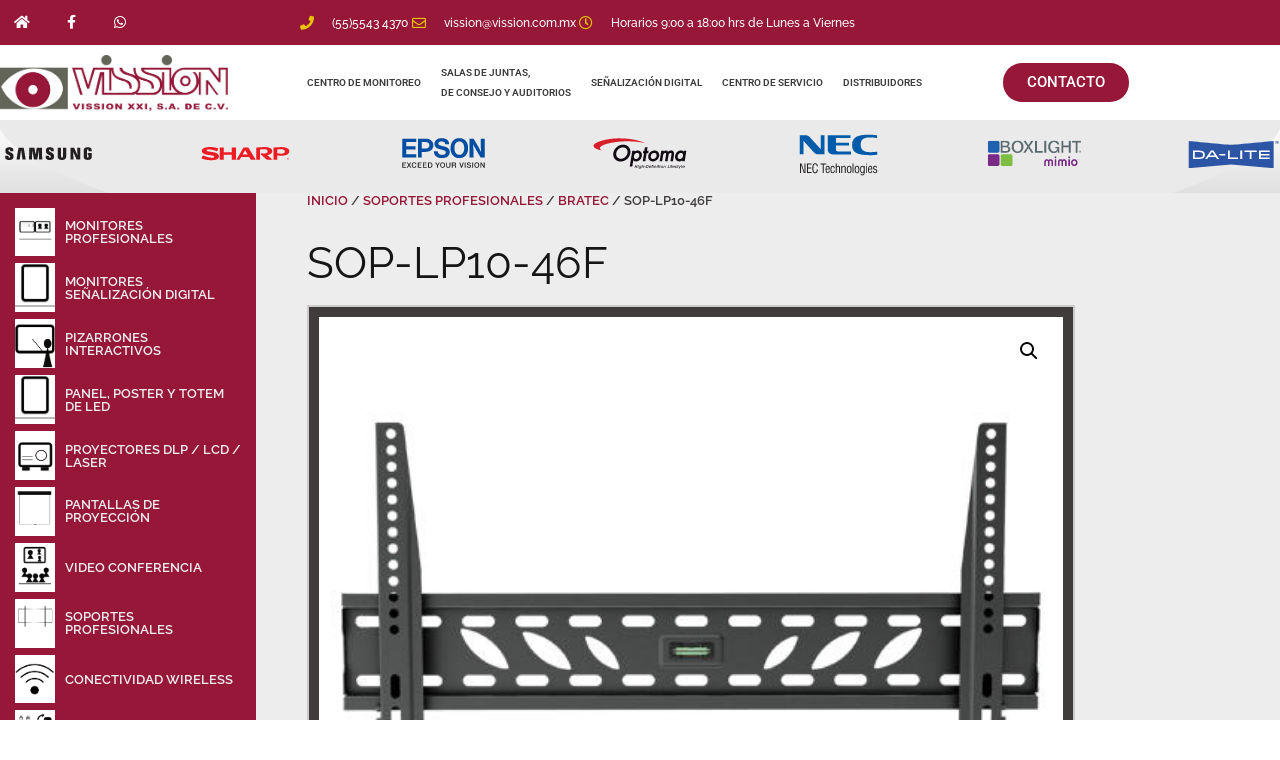

--- FILE ---
content_type: text/html; charset=UTF-8
request_url: https://vission.com.mx/producto/sop-lp10-46f/
body_size: 122636
content:
<!doctype html>
<html lang="es">
<head>
	<meta charset="UTF-8">
	<meta name="viewport" content="width=device-width, initial-scale=1">
	<link rel="profile" href="https://gmpg.org/xfn/11">
	<title>SOP-LP10-46F &#8211; Vission XXI</title>
<meta name='robots' content='max-image-preview:large' />
<link rel="alternate" title="oEmbed (JSON)" type="application/json+oembed" href="https://vission.com.mx/wp-json/oembed/1.0/embed?url=https%3A%2F%2Fvission.com.mx%2Fproducto%2Fsop-lp10-46f%2F" />
<link rel="alternate" title="oEmbed (XML)" type="text/xml+oembed" href="https://vission.com.mx/wp-json/oembed/1.0/embed?url=https%3A%2F%2Fvission.com.mx%2Fproducto%2Fsop-lp10-46f%2F&#038;format=xml" />
<style id='wp-img-auto-sizes-contain-inline-css'>
img:is([sizes=auto i],[sizes^="auto," i]){contain-intrinsic-size:3000px 1500px}
/*# sourceURL=wp-img-auto-sizes-contain-inline-css */
</style>
<style id='wp-emoji-styles-inline-css'>

	img.wp-smiley, img.emoji {
		display: inline !important;
		border: none !important;
		box-shadow: none !important;
		height: 1em !important;
		width: 1em !important;
		margin: 0 0.07em !important;
		vertical-align: -0.1em !important;
		background: none !important;
		padding: 0 !important;
	}
/*# sourceURL=wp-emoji-styles-inline-css */
</style>
<link rel='stylesheet' id='wp-block-library-css' href='https://vission.com.mx/wp-includes/css/dist/block-library/style.min.css?ver=6.9' media='all' />
<style id='classic-theme-styles-inline-css'>
/*! This file is auto-generated */
.wp-block-button__link{color:#fff;background-color:#32373c;border-radius:9999px;box-shadow:none;text-decoration:none;padding:calc(.667em + 2px) calc(1.333em + 2px);font-size:1.125em}.wp-block-file__button{background:#32373c;color:#fff;text-decoration:none}
/*# sourceURL=/wp-includes/css/classic-themes.min.css */
</style>
<style id='safe-svg-svg-icon-style-inline-css'>
.safe-svg-cover{text-align:center}.safe-svg-cover .safe-svg-inside{display:inline-block;max-width:100%}.safe-svg-cover svg{fill:currentColor;height:100%;max-height:100%;max-width:100%;width:100%}

/*# sourceURL=https://vission.com.mx/wp-content/plugins/safe-svg/dist/safe-svg-block-frontend.css */
</style>
<link rel='stylesheet' id='nta-css-popup-css' href='https://vission.com.mx/wp-content/plugins/wp-whatsapp/assets/dist/css/style.css?ver=6.9' media='all' />
<style id='global-styles-inline-css'>
:root{--wp--preset--aspect-ratio--square: 1;--wp--preset--aspect-ratio--4-3: 4/3;--wp--preset--aspect-ratio--3-4: 3/4;--wp--preset--aspect-ratio--3-2: 3/2;--wp--preset--aspect-ratio--2-3: 2/3;--wp--preset--aspect-ratio--16-9: 16/9;--wp--preset--aspect-ratio--9-16: 9/16;--wp--preset--color--black: #000000;--wp--preset--color--cyan-bluish-gray: #abb8c3;--wp--preset--color--white: #ffffff;--wp--preset--color--pale-pink: #f78da7;--wp--preset--color--vivid-red: #cf2e2e;--wp--preset--color--luminous-vivid-orange: #ff6900;--wp--preset--color--luminous-vivid-amber: #fcb900;--wp--preset--color--light-green-cyan: #7bdcb5;--wp--preset--color--vivid-green-cyan: #00d084;--wp--preset--color--pale-cyan-blue: #8ed1fc;--wp--preset--color--vivid-cyan-blue: #0693e3;--wp--preset--color--vivid-purple: #9b51e0;--wp--preset--gradient--vivid-cyan-blue-to-vivid-purple: linear-gradient(135deg,rgb(6,147,227) 0%,rgb(155,81,224) 100%);--wp--preset--gradient--light-green-cyan-to-vivid-green-cyan: linear-gradient(135deg,rgb(122,220,180) 0%,rgb(0,208,130) 100%);--wp--preset--gradient--luminous-vivid-amber-to-luminous-vivid-orange: linear-gradient(135deg,rgb(252,185,0) 0%,rgb(255,105,0) 100%);--wp--preset--gradient--luminous-vivid-orange-to-vivid-red: linear-gradient(135deg,rgb(255,105,0) 0%,rgb(207,46,46) 100%);--wp--preset--gradient--very-light-gray-to-cyan-bluish-gray: linear-gradient(135deg,rgb(238,238,238) 0%,rgb(169,184,195) 100%);--wp--preset--gradient--cool-to-warm-spectrum: linear-gradient(135deg,rgb(74,234,220) 0%,rgb(151,120,209) 20%,rgb(207,42,186) 40%,rgb(238,44,130) 60%,rgb(251,105,98) 80%,rgb(254,248,76) 100%);--wp--preset--gradient--blush-light-purple: linear-gradient(135deg,rgb(255,206,236) 0%,rgb(152,150,240) 100%);--wp--preset--gradient--blush-bordeaux: linear-gradient(135deg,rgb(254,205,165) 0%,rgb(254,45,45) 50%,rgb(107,0,62) 100%);--wp--preset--gradient--luminous-dusk: linear-gradient(135deg,rgb(255,203,112) 0%,rgb(199,81,192) 50%,rgb(65,88,208) 100%);--wp--preset--gradient--pale-ocean: linear-gradient(135deg,rgb(255,245,203) 0%,rgb(182,227,212) 50%,rgb(51,167,181) 100%);--wp--preset--gradient--electric-grass: linear-gradient(135deg,rgb(202,248,128) 0%,rgb(113,206,126) 100%);--wp--preset--gradient--midnight: linear-gradient(135deg,rgb(2,3,129) 0%,rgb(40,116,252) 100%);--wp--preset--font-size--small: 13px;--wp--preset--font-size--medium: 20px;--wp--preset--font-size--large: 36px;--wp--preset--font-size--x-large: 42px;--wp--preset--spacing--20: 0.44rem;--wp--preset--spacing--30: 0.67rem;--wp--preset--spacing--40: 1rem;--wp--preset--spacing--50: 1.5rem;--wp--preset--spacing--60: 2.25rem;--wp--preset--spacing--70: 3.38rem;--wp--preset--spacing--80: 5.06rem;--wp--preset--shadow--natural: 6px 6px 9px rgba(0, 0, 0, 0.2);--wp--preset--shadow--deep: 12px 12px 50px rgba(0, 0, 0, 0.4);--wp--preset--shadow--sharp: 6px 6px 0px rgba(0, 0, 0, 0.2);--wp--preset--shadow--outlined: 6px 6px 0px -3px rgb(255, 255, 255), 6px 6px rgb(0, 0, 0);--wp--preset--shadow--crisp: 6px 6px 0px rgb(0, 0, 0);}:where(.is-layout-flex){gap: 0.5em;}:where(.is-layout-grid){gap: 0.5em;}body .is-layout-flex{display: flex;}.is-layout-flex{flex-wrap: wrap;align-items: center;}.is-layout-flex > :is(*, div){margin: 0;}body .is-layout-grid{display: grid;}.is-layout-grid > :is(*, div){margin: 0;}:where(.wp-block-columns.is-layout-flex){gap: 2em;}:where(.wp-block-columns.is-layout-grid){gap: 2em;}:where(.wp-block-post-template.is-layout-flex){gap: 1.25em;}:where(.wp-block-post-template.is-layout-grid){gap: 1.25em;}.has-black-color{color: var(--wp--preset--color--black) !important;}.has-cyan-bluish-gray-color{color: var(--wp--preset--color--cyan-bluish-gray) !important;}.has-white-color{color: var(--wp--preset--color--white) !important;}.has-pale-pink-color{color: var(--wp--preset--color--pale-pink) !important;}.has-vivid-red-color{color: var(--wp--preset--color--vivid-red) !important;}.has-luminous-vivid-orange-color{color: var(--wp--preset--color--luminous-vivid-orange) !important;}.has-luminous-vivid-amber-color{color: var(--wp--preset--color--luminous-vivid-amber) !important;}.has-light-green-cyan-color{color: var(--wp--preset--color--light-green-cyan) !important;}.has-vivid-green-cyan-color{color: var(--wp--preset--color--vivid-green-cyan) !important;}.has-pale-cyan-blue-color{color: var(--wp--preset--color--pale-cyan-blue) !important;}.has-vivid-cyan-blue-color{color: var(--wp--preset--color--vivid-cyan-blue) !important;}.has-vivid-purple-color{color: var(--wp--preset--color--vivid-purple) !important;}.has-black-background-color{background-color: var(--wp--preset--color--black) !important;}.has-cyan-bluish-gray-background-color{background-color: var(--wp--preset--color--cyan-bluish-gray) !important;}.has-white-background-color{background-color: var(--wp--preset--color--white) !important;}.has-pale-pink-background-color{background-color: var(--wp--preset--color--pale-pink) !important;}.has-vivid-red-background-color{background-color: var(--wp--preset--color--vivid-red) !important;}.has-luminous-vivid-orange-background-color{background-color: var(--wp--preset--color--luminous-vivid-orange) !important;}.has-luminous-vivid-amber-background-color{background-color: var(--wp--preset--color--luminous-vivid-amber) !important;}.has-light-green-cyan-background-color{background-color: var(--wp--preset--color--light-green-cyan) !important;}.has-vivid-green-cyan-background-color{background-color: var(--wp--preset--color--vivid-green-cyan) !important;}.has-pale-cyan-blue-background-color{background-color: var(--wp--preset--color--pale-cyan-blue) !important;}.has-vivid-cyan-blue-background-color{background-color: var(--wp--preset--color--vivid-cyan-blue) !important;}.has-vivid-purple-background-color{background-color: var(--wp--preset--color--vivid-purple) !important;}.has-black-border-color{border-color: var(--wp--preset--color--black) !important;}.has-cyan-bluish-gray-border-color{border-color: var(--wp--preset--color--cyan-bluish-gray) !important;}.has-white-border-color{border-color: var(--wp--preset--color--white) !important;}.has-pale-pink-border-color{border-color: var(--wp--preset--color--pale-pink) !important;}.has-vivid-red-border-color{border-color: var(--wp--preset--color--vivid-red) !important;}.has-luminous-vivid-orange-border-color{border-color: var(--wp--preset--color--luminous-vivid-orange) !important;}.has-luminous-vivid-amber-border-color{border-color: var(--wp--preset--color--luminous-vivid-amber) !important;}.has-light-green-cyan-border-color{border-color: var(--wp--preset--color--light-green-cyan) !important;}.has-vivid-green-cyan-border-color{border-color: var(--wp--preset--color--vivid-green-cyan) !important;}.has-pale-cyan-blue-border-color{border-color: var(--wp--preset--color--pale-cyan-blue) !important;}.has-vivid-cyan-blue-border-color{border-color: var(--wp--preset--color--vivid-cyan-blue) !important;}.has-vivid-purple-border-color{border-color: var(--wp--preset--color--vivid-purple) !important;}.has-vivid-cyan-blue-to-vivid-purple-gradient-background{background: var(--wp--preset--gradient--vivid-cyan-blue-to-vivid-purple) !important;}.has-light-green-cyan-to-vivid-green-cyan-gradient-background{background: var(--wp--preset--gradient--light-green-cyan-to-vivid-green-cyan) !important;}.has-luminous-vivid-amber-to-luminous-vivid-orange-gradient-background{background: var(--wp--preset--gradient--luminous-vivid-amber-to-luminous-vivid-orange) !important;}.has-luminous-vivid-orange-to-vivid-red-gradient-background{background: var(--wp--preset--gradient--luminous-vivid-orange-to-vivid-red) !important;}.has-very-light-gray-to-cyan-bluish-gray-gradient-background{background: var(--wp--preset--gradient--very-light-gray-to-cyan-bluish-gray) !important;}.has-cool-to-warm-spectrum-gradient-background{background: var(--wp--preset--gradient--cool-to-warm-spectrum) !important;}.has-blush-light-purple-gradient-background{background: var(--wp--preset--gradient--blush-light-purple) !important;}.has-blush-bordeaux-gradient-background{background: var(--wp--preset--gradient--blush-bordeaux) !important;}.has-luminous-dusk-gradient-background{background: var(--wp--preset--gradient--luminous-dusk) !important;}.has-pale-ocean-gradient-background{background: var(--wp--preset--gradient--pale-ocean) !important;}.has-electric-grass-gradient-background{background: var(--wp--preset--gradient--electric-grass) !important;}.has-midnight-gradient-background{background: var(--wp--preset--gradient--midnight) !important;}.has-small-font-size{font-size: var(--wp--preset--font-size--small) !important;}.has-medium-font-size{font-size: var(--wp--preset--font-size--medium) !important;}.has-large-font-size{font-size: var(--wp--preset--font-size--large) !important;}.has-x-large-font-size{font-size: var(--wp--preset--font-size--x-large) !important;}
:where(.wp-block-post-template.is-layout-flex){gap: 1.25em;}:where(.wp-block-post-template.is-layout-grid){gap: 1.25em;}
:where(.wp-block-term-template.is-layout-flex){gap: 1.25em;}:where(.wp-block-term-template.is-layout-grid){gap: 1.25em;}
:where(.wp-block-columns.is-layout-flex){gap: 2em;}:where(.wp-block-columns.is-layout-grid){gap: 2em;}
:root :where(.wp-block-pullquote){font-size: 1.5em;line-height: 1.6;}
/*# sourceURL=global-styles-inline-css */
</style>
<link rel='stylesheet' id='photoswipe-css' href='https://vission.com.mx/wp-content/plugins/woocommerce/assets/css/photoswipe/photoswipe.min.css?ver=10.4.3' media='all' />
<link rel='stylesheet' id='photoswipe-default-skin-css' href='https://vission.com.mx/wp-content/plugins/woocommerce/assets/css/photoswipe/default-skin/default-skin.min.css?ver=10.4.3' media='all' />
<link rel='stylesheet' id='woocommerce-layout-css' href='https://vission.com.mx/wp-content/plugins/woocommerce/assets/css/woocommerce-layout.css?ver=10.4.3' media='all' />
<link rel='stylesheet' id='woocommerce-smallscreen-css' href='https://vission.com.mx/wp-content/plugins/woocommerce/assets/css/woocommerce-smallscreen.css?ver=10.4.3' media='only screen and (max-width: 768px)' />
<link rel='stylesheet' id='woocommerce-general-css' href='https://vission.com.mx/wp-content/plugins/woocommerce/assets/css/woocommerce.css?ver=10.4.3' media='all' />
<style id='woocommerce-inline-inline-css'>
.woocommerce form .form-row .required { visibility: visible; }
/*# sourceURL=woocommerce-inline-inline-css */
</style>
<link rel='stylesheet' id='hello-elementor-css' href='https://vission.com.mx/wp-content/themes/hello-elementor/style.min.css?ver=3.0.2' media='all' />
<link rel='stylesheet' id='hello-elementor-theme-style-css' href='https://vission.com.mx/wp-content/themes/hello-elementor/theme.min.css?ver=3.0.2' media='all' />
<link rel='stylesheet' id='hello-elementor-header-footer-css' href='https://vission.com.mx/wp-content/themes/hello-elementor/header-footer.min.css?ver=3.0.2' media='all' />
<link rel='stylesheet' id='elementor-frontend-css' href='https://vission.com.mx/wp-content/uploads/elementor/css/custom-frontend.min.css?ver=1768901397' media='all' />
<link rel='stylesheet' id='elementor-post-4-css' href='https://vission.com.mx/wp-content/uploads/elementor/css/post-4.css?ver=1768901397' media='all' />
<link rel='stylesheet' id='elementor-icons-css' href='https://vission.com.mx/wp-content/plugins/elementor/assets/lib/eicons/css/elementor-icons.min.css?ver=5.46.0' media='all' />
<link rel='stylesheet' id='elementor-pro-css' href='https://vission.com.mx/wp-content/uploads/elementor/css/custom-pro-frontend.min.css?ver=1768901397' media='all' />
<link rel='stylesheet' id='elementor-post-470-css' href='https://vission.com.mx/wp-content/uploads/elementor/css/post-470.css?ver=1768901397' media='all' />
<link rel='stylesheet' id='elementor-post-494-css' href='https://vission.com.mx/wp-content/uploads/elementor/css/post-494.css?ver=1768901398' media='all' />
<link rel='stylesheet' id='elementor-post-689-css' href='https://vission.com.mx/wp-content/uploads/elementor/css/post-689.css?ver=1768901398' media='all' />
<link rel='stylesheet' id='elementor-gf-local-raleway-css' href='https://vission.com.mx/wp-content/uploads/elementor/google-fonts/css/raleway.css?ver=1742289610' media='all' />
<link rel='stylesheet' id='elementor-gf-local-robotoslab-css' href='https://vission.com.mx/wp-content/uploads/elementor/google-fonts/css/robotoslab.css?ver=1742289611' media='all' />
<link rel='stylesheet' id='elementor-gf-local-roboto-css' href='https://vission.com.mx/wp-content/uploads/elementor/google-fonts/css/roboto.css?ver=1742289616' media='all' />
<link rel='stylesheet' id='elementor-icons-shared-0-css' href='https://vission.com.mx/wp-content/plugins/elementor/assets/lib/font-awesome/css/fontawesome.min.css?ver=5.15.3' media='all' />
<link rel='stylesheet' id='elementor-icons-fa-solid-css' href='https://vission.com.mx/wp-content/plugins/elementor/assets/lib/font-awesome/css/solid.min.css?ver=5.15.3' media='all' />
<link rel='stylesheet' id='elementor-icons-fa-brands-css' href='https://vission.com.mx/wp-content/plugins/elementor/assets/lib/font-awesome/css/brands.min.css?ver=5.15.3' media='all' />
<link rel='stylesheet' id='elementor-icons-fa-regular-css' href='https://vission.com.mx/wp-content/plugins/elementor/assets/lib/font-awesome/css/regular.min.css?ver=5.15.3' media='all' />
<script src="https://vission.com.mx/wp-includes/js/jquery/jquery.min.js?ver=3.7.1" id="jquery-core-js"></script>
<script src="https://vission.com.mx/wp-includes/js/jquery/jquery-migrate.min.js?ver=3.4.1" id="jquery-migrate-js"></script>
<script src="https://vission.com.mx/wp-content/plugins/woocommerce/assets/js/zoom/jquery.zoom.min.js?ver=1.7.21-wc.10.4.3" id="wc-zoom-js" defer data-wp-strategy="defer"></script>
<script src="https://vission.com.mx/wp-content/plugins/woocommerce/assets/js/flexslider/jquery.flexslider.min.js?ver=2.7.2-wc.10.4.3" id="wc-flexslider-js" defer data-wp-strategy="defer"></script>
<script src="https://vission.com.mx/wp-content/plugins/woocommerce/assets/js/photoswipe/photoswipe.min.js?ver=4.1.1-wc.10.4.3" id="wc-photoswipe-js" defer data-wp-strategy="defer"></script>
<script src="https://vission.com.mx/wp-content/plugins/woocommerce/assets/js/photoswipe/photoswipe-ui-default.min.js?ver=4.1.1-wc.10.4.3" id="wc-photoswipe-ui-default-js" defer data-wp-strategy="defer"></script>
<script id="wc-single-product-js-extra">
var wc_single_product_params = {"i18n_required_rating_text":"Por favor elige una puntuaci\u00f3n","i18n_rating_options":["1 de 5 estrellas","2 de 5 estrellas","3 de 5 estrellas","4 de 5 estrellas","5 de 5 estrellas"],"i18n_product_gallery_trigger_text":"Ver galer\u00eda de im\u00e1genes a pantalla completa","review_rating_required":"yes","flexslider":{"rtl":false,"animation":"slide","smoothHeight":true,"directionNav":false,"controlNav":"thumbnails","slideshow":false,"animationSpeed":500,"animationLoop":false,"allowOneSlide":false},"zoom_enabled":"1","zoom_options":[],"photoswipe_enabled":"1","photoswipe_options":{"shareEl":false,"closeOnScroll":false,"history":false,"hideAnimationDuration":0,"showAnimationDuration":0},"flexslider_enabled":"1"};
//# sourceURL=wc-single-product-js-extra
</script>
<script src="https://vission.com.mx/wp-content/plugins/woocommerce/assets/js/frontend/single-product.min.js?ver=10.4.3" id="wc-single-product-js" defer data-wp-strategy="defer"></script>
<script src="https://vission.com.mx/wp-content/plugins/woocommerce/assets/js/jquery-blockui/jquery.blockUI.min.js?ver=2.7.0-wc.10.4.3" id="wc-jquery-blockui-js" defer data-wp-strategy="defer"></script>
<script src="https://vission.com.mx/wp-content/plugins/woocommerce/assets/js/js-cookie/js.cookie.min.js?ver=2.1.4-wc.10.4.3" id="wc-js-cookie-js" defer data-wp-strategy="defer"></script>
<script id="woocommerce-js-extra">
var woocommerce_params = {"ajax_url":"/wp-admin/admin-ajax.php","wc_ajax_url":"/?wc-ajax=%%endpoint%%","i18n_password_show":"Mostrar contrase\u00f1a","i18n_password_hide":"Ocultar contrase\u00f1a"};
//# sourceURL=woocommerce-js-extra
</script>
<script src="https://vission.com.mx/wp-content/plugins/woocommerce/assets/js/frontend/woocommerce.min.js?ver=10.4.3" id="woocommerce-js" defer data-wp-strategy="defer"></script>
<link rel="https://api.w.org/" href="https://vission.com.mx/wp-json/" /><link rel="alternate" title="JSON" type="application/json" href="https://vission.com.mx/wp-json/wp/v2/product/1117" /><link rel="canonical" href="https://vission.com.mx/producto/sop-lp10-46f/" />
<link rel='shortlink' href='https://vission.com.mx/?p=1117' />
<meta name="description" content="SOPORTE A PARED PARA MONITORES DE 37¨-70¨.

SOPORTA HASTA 50 KG.

FIJO.">
	<noscript><style>.woocommerce-product-gallery{ opacity: 1 !important; }</style></noscript>
	<meta name="generator" content="Elementor 3.34.2; features: additional_custom_breakpoints; settings: css_print_method-external, google_font-enabled, font_display-auto">
			<style>
				.e-con.e-parent:nth-of-type(n+4):not(.e-lazyloaded):not(.e-no-lazyload),
				.e-con.e-parent:nth-of-type(n+4):not(.e-lazyloaded):not(.e-no-lazyload) * {
					background-image: none !important;
				}
				@media screen and (max-height: 1024px) {
					.e-con.e-parent:nth-of-type(n+3):not(.e-lazyloaded):not(.e-no-lazyload),
					.e-con.e-parent:nth-of-type(n+3):not(.e-lazyloaded):not(.e-no-lazyload) * {
						background-image: none !important;
					}
				}
				@media screen and (max-height: 640px) {
					.e-con.e-parent:nth-of-type(n+2):not(.e-lazyloaded):not(.e-no-lazyload),
					.e-con.e-parent:nth-of-type(n+2):not(.e-lazyloaded):not(.e-no-lazyload) * {
						background-image: none !important;
					}
				}
			</style>
			<link rel="icon" href="https://vission.com.mx/wp-content/uploads/2022/06/cropped-favicon-32x32.png" sizes="32x32" />
<link rel="icon" href="https://vission.com.mx/wp-content/uploads/2022/06/cropped-favicon-192x192.png" sizes="192x192" />
<link rel="apple-touch-icon" href="https://vission.com.mx/wp-content/uploads/2022/06/cropped-favicon-180x180.png" />
<meta name="msapplication-TileImage" content="https://vission.com.mx/wp-content/uploads/2022/06/cropped-favicon-270x270.png" />
		<style id="wp-custom-css">
			#widget-woocat *{
	line-height:1em  !important;
	margin:0;
	float:none;
	padding:0;
	display:block;
}

#widget-woocat ul {
  background: #961738;
  padding: 10px !important;
  margin: 0 !important;
  max-width: 300px;
}

#widget-woocat ul li {
  list-style: none !important;
	padding:5px;
	clear:both;
	padding-bottom:2px;
	position: relative;
}

#widget-woocat ul li:hover {
 color: 
}

#widget-woocat ul li a {
  color: #eee !important;
  text-decoration: none;
  padding: 0 !important;
  text-transform: uppercase;
  font-size: 13px;
	display:flex;
	align-items:center;
	
}

#widget-woocat span img {
  width: 80% !important;
  height: auto;
  }
#widget-woocat ul li a:hover {
  color: #ccc!important;
  text-decoration: none !important;
	background:#111;
}
#widget-woocat ul ul {
  position: absolute !important;
  top: 0;
  left: 90%;
  width: 100%;
  display: none;
  background: #000;
  z-index: 999;
}
#widget-woocat ul li:hover ul {
  display: block;
}

.wc-block-product-categories-list-item__image {
  width: 100px;
  border: none !important;
}

		</style>
		</head>
<body class="wp-singular product-template-default single single-product postid-1117 wp-custom-logo wp-theme-hello-elementor wp-child-theme-child-vission theme-hello-elementor woocommerce woocommerce-page woocommerce-no-js elementor-default elementor-template-full-width elementor-kit-4 elementor-page-689">


<a class="skip-link screen-reader-text" href="#content">Ir al contenido</a>

		<div data-elementor-type="header" data-elementor-id="470" class="elementor elementor-470 elementor-location-header" data-elementor-post-type="elementor_library">
					<section class="elementor-section elementor-top-section elementor-element elementor-element-228b248e elementor-section-height-min-height elementor-section-content-middle elementor-section-boxed elementor-section-height-default elementor-section-items-middle" data-id="228b248e" data-element_type="section" data-settings="{&quot;background_background&quot;:&quot;classic&quot;}">
						<div class="elementor-container elementor-column-gap-no">
					<div class="elementor-column elementor-col-50 elementor-top-column elementor-element elementor-element-4a65e1df" data-id="4a65e1df" data-element_type="column">
			<div class="elementor-widget-wrap elementor-element-populated">
						<div class="elementor-element elementor-element-3b3c3d6b e-grid-align-left elementor-shape-square e-grid-align-mobile-center elementor-grid-0 elementor-widget elementor-widget-social-icons" data-id="3b3c3d6b" data-element_type="widget" data-widget_type="social-icons.default">
				<div class="elementor-widget-container">
							<div class="elementor-social-icons-wrapper elementor-grid" role="list">
							<span class="elementor-grid-item" role="listitem">
					<a class="elementor-icon elementor-social-icon elementor-social-icon-home elementor-repeater-item-4d2ff41" href="https://vission.com.mx//">
						<span class="elementor-screen-only">Home</span>
						<i aria-hidden="true" class="fas fa-home"></i>					</a>
				</span>
							<span class="elementor-grid-item" role="listitem">
					<a class="elementor-icon elementor-social-icon elementor-social-icon-facebook-f elementor-repeater-item-5646027" href="https://www.facebook.com/grupo.vission" target="_blank">
						<span class="elementor-screen-only">Facebook-f</span>
						<i aria-hidden="true" class="fab fa-facebook-f"></i>					</a>
				</span>
							<span class="elementor-grid-item" role="listitem">
					<a class="elementor-icon elementor-social-icon elementor-social-icon-whatsapp elementor-repeater-item-792ae01" href="https://api.whatsapp.com/send?phone=5215518834614" target="_blank">
						<span class="elementor-screen-only">Whatsapp</span>
						<i aria-hidden="true" class="fab fa-whatsapp"></i>					</a>
				</span>
					</div>
						</div>
				</div>
					</div>
		</div>
				<div class="elementor-column elementor-col-50 elementor-top-column elementor-element elementor-element-19cf9c9a" data-id="19cf9c9a" data-element_type="column">
			<div class="elementor-widget-wrap elementor-element-populated">
						<div class="elementor-element elementor-element-6ffee464 elementor-icon-list--layout-inline elementor-mobile-align-center elementor-hidden-phone elementor-align-end elementor-list-item-link-full_width elementor-widget elementor-widget-icon-list" data-id="6ffee464" data-element_type="widget" data-widget_type="icon-list.default">
				<div class="elementor-widget-container">
							<ul class="elementor-icon-list-items elementor-inline-items">
							<li class="elementor-icon-list-item elementor-inline-item">
											<span class="elementor-icon-list-icon">
							<i aria-hidden="true" class="fas fa-phone"></i>						</span>
										<span class="elementor-icon-list-text">(55)5543 4370</span>
									</li>
								<li class="elementor-icon-list-item elementor-inline-item">
											<span class="elementor-icon-list-icon">
							<i aria-hidden="true" class="far fa-envelope"></i>						</span>
										<span class="elementor-icon-list-text">vission@vission.com.mx</span>
									</li>
								<li class="elementor-icon-list-item elementor-inline-item">
											<span class="elementor-icon-list-icon">
							<i aria-hidden="true" class="far fa-clock"></i>						</span>
										<span class="elementor-icon-list-text">Horarios 9:00 a 18:00 hrs de Lunes a Viernes</span>
									</li>
						</ul>
						</div>
				</div>
					</div>
		</div>
					</div>
		</section>
				<section class="elementor-section elementor-top-section elementor-element elementor-element-e9734ee elementor-section-content-middle elementor-section-boxed elementor-section-height-default elementor-section-height-default" data-id="e9734ee" data-element_type="section" data-settings="{&quot;background_background&quot;:&quot;classic&quot;}">
						<div class="elementor-container elementor-column-gap-no">
					<div class="elementor-column elementor-col-33 elementor-top-column elementor-element elementor-element-4b24f21" data-id="4b24f21" data-element_type="column">
			<div class="elementor-widget-wrap elementor-element-populated">
						<div class="elementor-element elementor-element-6c2aa17 elementor-widget elementor-widget-theme-site-logo elementor-widget-image" data-id="6c2aa17" data-element_type="widget" data-widget_type="theme-site-logo.default">
				<div class="elementor-widget-container">
											<a href="https://vission.com.mx">
			<img loading="lazy" width="1057" height="259" src="https://vission.com.mx/wp-content/uploads/2022/06/logoVission.jpg" class="attachment-full size-full wp-image-13" alt="" srcset="https://vission.com.mx/wp-content/uploads/2022/06/logoVission.jpg 1057w, https://vission.com.mx/wp-content/uploads/2022/06/logoVission-600x147.jpg 600w, https://vission.com.mx/wp-content/uploads/2022/06/logoVission-300x74.jpg 300w, https://vission.com.mx/wp-content/uploads/2022/06/logoVission-1024x251.jpg 1024w, https://vission.com.mx/wp-content/uploads/2022/06/logoVission-768x188.jpg 768w" sizes="(max-width: 1057px) 100vw, 1057px" />				</a>
											</div>
				</div>
					</div>
		</div>
				<div class="elementor-column elementor-col-33 elementor-top-column elementor-element elementor-element-e813205" data-id="e813205" data-element_type="column">
			<div class="elementor-widget-wrap elementor-element-populated">
						<div class="elementor-element elementor-element-3e4c23f elementor-nav-menu__align-center elementor-nav-menu--stretch elementor-nav-menu--dropdown-tablet elementor-nav-menu__text-align-aside elementor-nav-menu--toggle elementor-nav-menu--burger elementor-widget elementor-widget-nav-menu" data-id="3e4c23f" data-element_type="widget" data-settings="{&quot;full_width&quot;:&quot;stretch&quot;,&quot;layout&quot;:&quot;horizontal&quot;,&quot;submenu_icon&quot;:{&quot;value&quot;:&quot;&lt;i class=\&quot;fas fa-caret-down\&quot;&gt;&lt;\/i&gt;&quot;,&quot;library&quot;:&quot;fa-solid&quot;},&quot;toggle&quot;:&quot;burger&quot;}" data-widget_type="nav-menu.default">
				<div class="elementor-widget-container">
								<nav class="elementor-nav-menu--main elementor-nav-menu__container elementor-nav-menu--layout-horizontal e--pointer-background e--animation-fade">
				<ul id="menu-1-3e4c23f" class="elementor-nav-menu"><li class="menu-item menu-item-type-post_type menu-item-object-page menu-item-38"><a href="https://vission.com.mx/centro-de-monitoreo/" class="elementor-item">Centro de Monitoreo</a></li>
<li class="menu-item menu-item-type-post_type menu-item-object-page menu-item-37"><a href="https://vission.com.mx/video-wall/" class="elementor-item">Salas de Juntas, <br>de Consejo y Auditorios</a></li>
<li class="menu-item menu-item-type-post_type menu-item-object-page menu-item-39"><a href="https://vission.com.mx/senalizacion-digital/" class="elementor-item">Señalización Digital</a></li>
<li class="menu-item menu-item-type-post_type menu-item-object-page menu-item-40"><a href="https://vission.com.mx/centro-de-servicio/" class="elementor-item">Centro de Servicio</a></li>
<li class="menu-item menu-item-type-post_type menu-item-object-page menu-item-258"><a href="https://vission.com.mx/distribuidores/" class="elementor-item">Distribuidores </a></li>
</ul>			</nav>
					<div class="elementor-menu-toggle" role="button" tabindex="0" aria-label="Alternar menú" aria-expanded="false">
			<i aria-hidden="true" role="presentation" class="elementor-menu-toggle__icon--open eicon-menu-bar"></i><i aria-hidden="true" role="presentation" class="elementor-menu-toggle__icon--close eicon-close"></i>			<span class="elementor-screen-only">Menú</span>
		</div>
					<nav class="elementor-nav-menu--dropdown elementor-nav-menu__container" aria-hidden="true">
				<ul id="menu-2-3e4c23f" class="elementor-nav-menu"><li class="menu-item menu-item-type-post_type menu-item-object-page menu-item-38"><a href="https://vission.com.mx/centro-de-monitoreo/" class="elementor-item" tabindex="-1">Centro de Monitoreo</a></li>
<li class="menu-item menu-item-type-post_type menu-item-object-page menu-item-37"><a href="https://vission.com.mx/video-wall/" class="elementor-item" tabindex="-1">Salas de Juntas, <br>de Consejo y Auditorios</a></li>
<li class="menu-item menu-item-type-post_type menu-item-object-page menu-item-39"><a href="https://vission.com.mx/senalizacion-digital/" class="elementor-item" tabindex="-1">Señalización Digital</a></li>
<li class="menu-item menu-item-type-post_type menu-item-object-page menu-item-40"><a href="https://vission.com.mx/centro-de-servicio/" class="elementor-item" tabindex="-1">Centro de Servicio</a></li>
<li class="menu-item menu-item-type-post_type menu-item-object-page menu-item-258"><a href="https://vission.com.mx/distribuidores/" class="elementor-item" tabindex="-1">Distribuidores </a></li>
</ul>			</nav>
						</div>
				</div>
					</div>
		</div>
				<div class="elementor-column elementor-col-33 elementor-top-column elementor-element elementor-element-69a1684" data-id="69a1684" data-element_type="column">
			<div class="elementor-widget-wrap elementor-element-populated">
						<div class="elementor-element elementor-element-228a220 elementor-mobile-align-center elementor-widget elementor-widget-button" data-id="228a220" data-element_type="widget" data-widget_type="button.default">
				<div class="elementor-widget-container">
									<div class="elementor-button-wrapper">
					<a class="elementor-button elementor-button-link elementor-size-sm" href="https://vission.com.mx/contacto/">
						<span class="elementor-button-content-wrapper">
									<span class="elementor-button-text">CONTACTO</span>
					</span>
					</a>
				</div>
								</div>
				</div>
					</div>
		</div>
					</div>
		</section>
				<section class="elementor-section elementor-top-section elementor-element elementor-element-639a53e9 elementor-section-boxed elementor-section-height-default elementor-section-height-default" data-id="639a53e9" data-element_type="section" data-settings="{&quot;background_background&quot;:&quot;gradient&quot;,&quot;shape_divider_top&quot;:&quot;curve&quot;}">
					<div class="elementor-shape elementor-shape-top" aria-hidden="true" data-negative="false">
			<svg xmlns="http://www.w3.org/2000/svg" viewBox="0 0 1000 100" preserveAspectRatio="none">
    <path class="elementor-shape-fill" d="M1000,4.3V0H0v4.3C0.9,23.1,126.7,99.2,500,100S1000,22.7,1000,4.3z"/>
</svg>		</div>
					<div class="elementor-container elementor-column-gap-default">
					<div class="elementor-column elementor-col-100 elementor-top-column elementor-element elementor-element-1e3aa9" data-id="1e3aa9" data-element_type="column">
			<div class="elementor-widget-wrap elementor-element-populated">
						<div class="elementor-element elementor-element-74c08f96 elementor-widget elementor-widget-image-carousel" data-id="74c08f96" data-element_type="widget" data-settings="{&quot;slides_to_show&quot;:&quot;7&quot;,&quot;slides_to_show_tablet&quot;:&quot;3&quot;,&quot;slides_to_show_mobile&quot;:&quot;2&quot;,&quot;navigation&quot;:&quot;none&quot;,&quot;pause_on_hover&quot;:&quot;no&quot;,&quot;pause_on_interaction&quot;:&quot;no&quot;,&quot;autoplay_speed&quot;:3000,&quot;image_spacing_custom&quot;:{&quot;unit&quot;:&quot;px&quot;,&quot;size&quot;:100,&quot;sizes&quot;:[]},&quot;autoplay&quot;:&quot;yes&quot;,&quot;infinite&quot;:&quot;yes&quot;,&quot;speed&quot;:500,&quot;image_spacing_custom_laptop&quot;:{&quot;unit&quot;:&quot;px&quot;,&quot;size&quot;:&quot;&quot;,&quot;sizes&quot;:[]},&quot;image_spacing_custom_tablet&quot;:{&quot;unit&quot;:&quot;px&quot;,&quot;size&quot;:&quot;&quot;,&quot;sizes&quot;:[]},&quot;image_spacing_custom_mobile&quot;:{&quot;unit&quot;:&quot;px&quot;,&quot;size&quot;:&quot;&quot;,&quot;sizes&quot;:[]}}" data-widget_type="image-carousel.default">
				<div class="elementor-widget-container">
							<div class="elementor-image-carousel-wrapper swiper" role="region" aria-roledescription="carousel" aria-label="Carrusel de imágenes" dir="ltr">
			<div class="elementor-image-carousel swiper-wrapper" aria-live="off">
								<div class="swiper-slide" role="group" aria-roledescription="slide" aria-label="1 de 9"><figure class="swiper-slide-inner"><img class="swiper-slide-image" src="https://vission.com.mx/wp-content/uploads/2022/06/marca_samsung.svg" alt="marca_samsung" /></figure></div><div class="swiper-slide" role="group" aria-roledescription="slide" aria-label="2 de 9"><figure class="swiper-slide-inner"><img class="swiper-slide-image" src="https://vission.com.mx/wp-content/uploads/2022/06/marca_samsung-copia.svg" alt="marca_samsung copia" /></figure></div><div class="swiper-slide" role="group" aria-roledescription="slide" aria-label="3 de 9"><figure class="swiper-slide-inner"><img class="swiper-slide-image" src="https://vission.com.mx/wp-content/uploads/2022/06/marca_epson.svg" alt="marca_epson" /></figure></div><div class="swiper-slide" role="group" aria-roledescription="slide" aria-label="4 de 9"><figure class="swiper-slide-inner"><img class="swiper-slide-image" src="https://vission.com.mx/wp-content/uploads/2022/06/marca_optoma.svg" alt="marca_optoma" /></figure></div><div class="swiper-slide" role="group" aria-roledescription="slide" aria-label="5 de 9"><figure class="swiper-slide-inner"><img class="swiper-slide-image" src="https://vission.com.mx/wp-content/uploads/2022/06/marca_nec.svg" alt="marca_nec" /></figure></div><div class="swiper-slide" role="group" aria-roledescription="slide" aria-label="6 de 9"><figure class="swiper-slide-inner"><img class="swiper-slide-image" src="https://vission.com.mx/wp-content/uploads/2022/06/marca_boxlight.svg" alt="marca_boxlight" /></figure></div><div class="swiper-slide" role="group" aria-roledescription="slide" aria-label="7 de 9"><figure class="swiper-slide-inner"><img class="swiper-slide-image" src="https://vission.com.mx/wp-content/uploads/2022/06/marca_da-lite.svg" alt="marca_da-lite" /></figure></div><div class="swiper-slide" role="group" aria-roledescription="slide" aria-label="8 de 9"><figure class="swiper-slide-inner"><img class="swiper-slide-image" src="https://vission.com.mx/wp-content/uploads/2022/06/marca_alfra.svg" alt="marca_alfra" /></figure></div><div class="swiper-slide" role="group" aria-roledescription="slide" aria-label="9 de 9"><figure class="swiper-slide-inner"><img class="swiper-slide-image" src="https://vission.com.mx/wp-content/uploads/2022/06/marca_beng.svg" alt="marca_beng" /></figure></div>			</div>
							
									</div>
						</div>
				</div>
					</div>
		</div>
					</div>
		</section>
				</div>
		<div class="woocommerce-notices-wrapper"></div>		<div data-elementor-type="product" data-elementor-id="689" class="elementor elementor-689 elementor-location-single post-1117 product type-product status-publish has-post-thumbnail product_cat-bratec product_cat-soportes-metalicos first instock shipping-taxable product-type-simple product" data-elementor-post-type="elementor_library">
					<section class="elementor-section elementor-top-section elementor-element elementor-element-5b6bfe38 elementor-section-height-min-height elementor-section-items-top elementor-section-full_width elementor-section-height-default" data-id="5b6bfe38" data-element_type="section" data-settings="{&quot;background_background&quot;:&quot;classic&quot;}">
							<div class="elementor-background-overlay"></div>
							<div class="elementor-container elementor-column-gap-no">
					<div class="elementor-column elementor-col-50 elementor-top-column elementor-element elementor-element-789d56ff" data-id="789d56ff" data-element_type="column">
			<div class="elementor-widget-wrap elementor-element-populated">
						<div class="elementor-element elementor-element-cd491ce elementor-widget elementor-widget-sidebar" data-id="cd491ce" data-element_type="widget" id="widget-woocat" data-widget_type="sidebar.default">
				<div class="elementor-widget-container">
					<li id="block-7" class="widget widget_block"><div data-block-name="woocommerce/product-categories" data-has-count="false" data-has-image="true" data-lock="{&quot;move&quot;:true,&quot;remove&quot;:true}" data-style="{&quot;typography&quot;:{&quot;fontSize&quot;:&quot;13px&quot;}}" class="wp-block-woocommerce-product-categories wc-block-product-categories is-list " style="font-size: 13px;"><ul class="wc-block-product-categories-list wc-block-product-categories-list--depth-0 wc-block-product-categories-list--has-images">				<li class="wc-block-product-categories-list-item">					<a style="" href="https://vission.com.mx/categoria-producto/monitores-profesionales/"><span class="wc-block-product-categories-list-item__image"><img decoding="async" width="198" height="242" src="https://vission.com.mx/wp-content/uploads/2022/12/monitor2.png" class="attachment-woocommerce_thumbnail size-woocommerce_thumbnail" alt="" /></span><span class="wc-block-product-categories-list-item__name">Monitores Profesionales</span></a><ul class="wc-block-product-categories-list wc-block-product-categories-list--depth-1 wc-block-product-categories-list--has-images">				<li class="wc-block-product-categories-list-item">					<a style="" href="https://vission.com.mx/categoria-producto/monitores-profesionales/monitores-para-video-wall-monitores-profesionales/"><span class="wc-block-product-categories-list-item__image"><img decoding="async" width="198" height="242" src="https://vission.com.mx/wp-content/uploads/2022/12/Apple-Watch-45mm-3.png" class="attachment-woocommerce_thumbnail size-woocommerce_thumbnail" alt="" /></span><span class="wc-block-product-categories-list-item__name">Monitores para Video Wall</span></a>				</li>							<li class="wc-block-product-categories-list-item">					<a style="" href="https://vission.com.mx/categoria-producto/monitores-profesionales/monitores-interactivos-monitores-profesionales/"><span class="wc-block-product-categories-list-item__image"><img decoding="async" width="198" height="242" src="https://vission.com.mx/wp-content/uploads/2022/12/Interactivo.png" class="attachment-woocommerce_thumbnail size-woocommerce_thumbnail" alt="" /></span><span class="wc-block-product-categories-list-item__name">Monitores Interactivos</span></a>				</li>			</ul>				</li>							<li class="wc-block-product-categories-list-item">					<a style="" href="https://vission.com.mx/categoria-producto/monitores-para-salas-de-juntas-y-o-senalizacion-digital/"><span class="wc-block-product-categories-list-item__image"><img loading="lazy" loading="lazy" decoding="async" width="198" height="242" src="https://vission.com.mx/wp-content/uploads/2022/12/Apple-Watch-45mm-4.png" class="attachment-woocommerce_thumbnail size-woocommerce_thumbnail" alt="" /></span><span class="wc-block-product-categories-list-item__name">Monitores Señalización Digital</span></a>				</li>							<li class="wc-block-product-categories-list-item">					<a style="" href="https://vission.com.mx/categoria-producto/pizarrones-interactivos/"><span class="wc-block-product-categories-list-item__image"><img loading="lazy" loading="lazy" decoding="async" width="198" height="242" src="https://vission.com.mx/wp-content/uploads/2022/12/Pizarron-1.png" class="attachment-woocommerce_thumbnail size-woocommerce_thumbnail" alt="" /></span><span class="wc-block-product-categories-list-item__name">Pizarrones Interactivos</span></a><ul class="wc-block-product-categories-list wc-block-product-categories-list--depth-1 wc-block-product-categories-list--has-images">				<li class="wc-block-product-categories-list-item">					<a style="" href="https://vission.com.mx/categoria-producto/pizarrones-interactivos/alfra-pizarrones-interactivos/"><span class="wc-block-product-categories-list-item__image"><img loading="lazy" loading="lazy" decoding="async" width="195" height="195" src="https://vission.com.mx/wp-content/uploads/2022/12/alfra.jpg" class="attachment-woocommerce_thumbnail size-woocommerce_thumbnail" alt="" srcset="https://vission.com.mx/wp-content/uploads/2022/12/alfra.jpg 195w, https://vission.com.mx/wp-content/uploads/2022/12/alfra-150x150.jpg 150w, https://vission.com.mx/wp-content/uploads/2022/12/alfra-100x100.jpg 100w" sizes="(max-width: 195px) 100vw, 195px" /></span><span class="wc-block-product-categories-list-item__name">ALFRA</span></a>				</li>							<li class="wc-block-product-categories-list-item">					<a style="" href="https://vission.com.mx/categoria-producto/pizarrones-interactivos/mimio/"><span class="wc-block-product-categories-list-item__image"><img loading="lazy" loading="lazy" decoding="async" width="176" height="215" src="https://vission.com.mx/wp-content/uploads/2022/12/Apple-Watch-41mm-1-5.png" class="attachment-woocommerce_thumbnail size-woocommerce_thumbnail" alt="" /></span><span class="wc-block-product-categories-list-item__name">MIMIO</span></a>				</li>			</ul>				</li>							<li class="wc-block-product-categories-list-item">					<a style="" href="https://vission.com.mx/categoria-producto/panel-poster-y-totem-de-led/"><span class="wc-block-product-categories-list-item__image"><img loading="lazy" loading="lazy" decoding="async" width="198" height="242" src="https://vission.com.mx/wp-content/uploads/2022/12/Apple-Watch-45mm-4.png" class="attachment-woocommerce_thumbnail size-woocommerce_thumbnail" alt="" /></span><span class="wc-block-product-categories-list-item__name">PANEL, POSTER Y TOTEM DE LED</span></a><ul class="wc-block-product-categories-list wc-block-product-categories-list--depth-1 wc-block-product-categories-list--has-images">				<li class="wc-block-product-categories-list-item">					<a style="" href="https://vission.com.mx/categoria-producto/panel-poster-y-totem-de-led/ledec/"><span class="wc-block-product-categories-list-item__image"><img loading="lazy" loading="lazy" decoding="async" width="176" height="215" src="https://vission.com.mx/wp-content/uploads/2022/12/Apple-Watch-41mm-1-6.png" class="attachment-woocommerce_thumbnail size-woocommerce_thumbnail" alt="" /></span><span class="wc-block-product-categories-list-item__name">LEDEC</span></a>				</li>							<li class="wc-block-product-categories-list-item">					<a style="" href="https://vission.com.mx/categoria-producto/panel-poster-y-totem-de-led/lg-panel-poster-y-totem-de-led/"><span class="wc-block-product-categories-list-item__image"><img loading="lazy" loading="lazy" decoding="async" width="225" height="225" src="https://vission.com.mx/wp-content/uploads/2022/12/minilogo_lg.jpg" class="attachment-woocommerce_thumbnail size-woocommerce_thumbnail" alt="" srcset="https://vission.com.mx/wp-content/uploads/2022/12/minilogo_lg.jpg 225w, https://vission.com.mx/wp-content/uploads/2022/12/minilogo_lg-150x150.jpg 150w, https://vission.com.mx/wp-content/uploads/2022/12/minilogo_lg-100x100.jpg 100w" sizes="(max-width: 225px) 100vw, 225px" /></span><span class="wc-block-product-categories-list-item__name">LG</span></a>				</li>							<li class="wc-block-product-categories-list-item">					<a style="" href="https://vission.com.mx/categoria-producto/panel-poster-y-totem-de-led/samsung-panel-poster-y-totem-de-led/"><span class="wc-block-product-categories-list-item__image"><img loading="lazy" loading="lazy" decoding="async" width="300" height="300" src="https://vission.com.mx/wp-content/uploads/2022/12/Samsung_Logo_02-300x300.jpg" class="attachment-woocommerce_thumbnail size-woocommerce_thumbnail" alt="" srcset="https://vission.com.mx/wp-content/uploads/2022/12/Samsung_Logo_02.jpg 300w, https://vission.com.mx/wp-content/uploads/2022/12/Samsung_Logo_02-150x150.jpg 150w, https://vission.com.mx/wp-content/uploads/2022/12/Samsung_Logo_02-100x100.jpg 100w" sizes="(max-width: 300px) 100vw, 300px" /></span><span class="wc-block-product-categories-list-item__name">SAMSUNG</span></a>				</li>			</ul>				</li>							<li class="wc-block-product-categories-list-item">					<a style="" href="https://vission.com.mx/categoria-producto/proyectores/"><span class="wc-block-product-categories-list-item__image"><img loading="lazy" loading="lazy" decoding="async" width="198" height="242" src="https://vission.com.mx/wp-content/uploads/2022/12/Apple-Watch-45mm-2-1.png" class="attachment-woocommerce_thumbnail size-woocommerce_thumbnail" alt="" /></span><span class="wc-block-product-categories-list-item__name">Proyectores DLP / LCD / LASER</span></a><ul class="wc-block-product-categories-list wc-block-product-categories-list--depth-1 wc-block-product-categories-list--has-images">				<li class="wc-block-product-categories-list-item">					<a style="" href="https://vission.com.mx/categoria-producto/proyectores/alto-brillo/"><span class="wc-block-product-categories-list-item__image"><img loading="lazy" loading="lazy" decoding="async" width="198" height="242" src="https://vission.com.mx/wp-content/uploads/2022/12/Apple-Watch-45mm-2-1.png" class="attachment-woocommerce_thumbnail size-woocommerce_thumbnail" alt="" /></span><span class="wc-block-product-categories-list-item__name">Alto Brillo</span></a>				</li>							<li class="wc-block-product-categories-list-item">					<a style="" href="https://vission.com.mx/categoria-producto/proyectores/educacion/"><span class="wc-block-product-categories-list-item__image"><img loading="lazy" loading="lazy" decoding="async" width="198" height="242" src="https://vission.com.mx/wp-content/uploads/2022/12/Apple-Watch-45mm-2-1.png" class="attachment-woocommerce_thumbnail size-woocommerce_thumbnail" alt="" /></span><span class="wc-block-product-categories-list-item__name">Educación</span></a>				</li>							<li class="wc-block-product-categories-list-item">					<a style="" href="https://vission.com.mx/categoria-producto/proyectores/salas-de-juntas/"><span class="wc-block-product-categories-list-item__image"><img loading="lazy" loading="lazy" decoding="async" width="198" height="242" src="https://vission.com.mx/wp-content/uploads/2022/12/Apple-Watch-45mm-2-1.png" class="attachment-woocommerce_thumbnail size-woocommerce_thumbnail" alt="" /></span><span class="wc-block-product-categories-list-item__name">Salas de Juntas</span></a>				</li>							<li class="wc-block-product-categories-list-item">					<a style="" href="https://vission.com.mx/categoria-producto/proyectores/laser-led/"><span class="wc-block-product-categories-list-item__image"><img loading="lazy" loading="lazy" decoding="async" width="198" height="242" src="https://vission.com.mx/wp-content/uploads/2022/12/Apple-Watch-45mm-2-1.png" class="attachment-woocommerce_thumbnail size-woocommerce_thumbnail" alt="" /></span><span class="wc-block-product-categories-list-item__name">Láser/LED</span></a>				</li>			</ul>				</li>							<li class="wc-block-product-categories-list-item">					<a style="" href="https://vission.com.mx/categoria-producto/pantallas-de-proyeccion/"><span class="wc-block-product-categories-list-item__image"><img loading="lazy" loading="lazy" decoding="async" width="198" height="242" src="https://vission.com.mx/wp-content/uploads/2022/12/Pantalla.png" class="attachment-woocommerce_thumbnail size-woocommerce_thumbnail" alt="" /></span><span class="wc-block-product-categories-list-item__name">Pantallas de Proyección</span></a><ul class="wc-block-product-categories-list wc-block-product-categories-list--depth-1 wc-block-product-categories-list--has-images">				<li class="wc-block-product-categories-list-item">					<a style="" href="https://vission.com.mx/categoria-producto/pantallas-de-proyeccion/dalite/"><span class="wc-block-product-categories-list-item__image"><img loading="lazy" loading="lazy" decoding="async" width="176" height="215" src="https://vission.com.mx/wp-content/uploads/2022/12/Apple-Watch-41mm-1-2.png" class="attachment-woocommerce_thumbnail size-woocommerce_thumbnail" alt="" /></span><span class="wc-block-product-categories-list-item__name">DA-LITE</span></a>				</li>							<li class="wc-block-product-categories-list-item">					<a style="" href="https://vission.com.mx/categoria-producto/pantallas-de-proyeccion/v-tec/"><span class="wc-block-product-categories-list-item__image"><img loading="lazy" loading="lazy" decoding="async" width="176" height="215" src="https://vission.com.mx/wp-content/uploads/2022/12/Apple-Watch-41mm-1-3.png" class="attachment-woocommerce_thumbnail size-woocommerce_thumbnail" alt="" /></span><span class="wc-block-product-categories-list-item__name">V-TEC</span></a>				</li>			</ul>				</li>							<li class="wc-block-product-categories-list-item">					<a style="" href="https://vission.com.mx/categoria-producto/video-conferencia/"><span class="wc-block-product-categories-list-item__image"><img loading="lazy" loading="lazy" decoding="async" width="198" height="242" src="https://vission.com.mx/wp-content/uploads/2023/01/Videoconf.png" class="attachment-woocommerce_thumbnail size-woocommerce_thumbnail" alt="" /></span><span class="wc-block-product-categories-list-item__name">Video Conferencia</span></a><ul class="wc-block-product-categories-list wc-block-product-categories-list--depth-1 wc-block-product-categories-list--has-images">				<li class="wc-block-product-categories-list-item">					<a style="" href="https://vission.com.mx/categoria-producto/video-conferencia/logitech/"><span class="wc-block-product-categories-list-item__image"><img loading="lazy" loading="lazy" decoding="async" width="198" height="242" src="https://vission.com.mx/wp-content/uploads/2023/01/Logitech.png" class="attachment-woocommerce_thumbnail size-woocommerce_thumbnail" alt="" /></span><span class="wc-block-product-categories-list-item__name">LOGITECH</span></a>				</li>							<li class="wc-block-product-categories-list-item">					<a style="" href="https://vission.com.mx/categoria-producto/video-conferencia/muxlab-video-conferencia/"><span class="wc-block-product-categories-list-item__image"><img loading="lazy" loading="lazy" decoding="async" width="198" height="242" src="https://vission.com.mx/wp-content/uploads/2023/01/Muxlab.png" class="attachment-woocommerce_thumbnail size-woocommerce_thumbnail" alt="" /></span><span class="wc-block-product-categories-list-item__name">MUXLAB</span></a>				</li>							<li class="wc-block-product-categories-list-item">					<a style="" href="https://vission.com.mx/categoria-producto/video-conferencia/polycom/"><span class="wc-block-product-categories-list-item__image"><img loading="lazy" loading="lazy" decoding="async" width="198" height="242" src="https://vission.com.mx/wp-content/uploads/2023/01/Poly.png" class="attachment-woocommerce_thumbnail size-woocommerce_thumbnail" alt="" /></span><span class="wc-block-product-categories-list-item__name">POLYCOM</span></a>				</li>			</ul>				</li>							<li class="wc-block-product-categories-list-item">					<a style="" href="https://vission.com.mx/categoria-producto/soportes-metalicos/"><span class="wc-block-product-categories-list-item__image"><img loading="lazy" loading="lazy" decoding="async" width="198" height="242" src="https://vission.com.mx/wp-content/uploads/2022/12/Apple-Watch-45mm-8.png" class="attachment-woocommerce_thumbnail size-woocommerce_thumbnail" alt="" /></span><span class="wc-block-product-categories-list-item__name">Soportes Profesionales</span></a><ul class="wc-block-product-categories-list wc-block-product-categories-list--depth-1 wc-block-product-categories-list--has-images">				<li class="wc-block-product-categories-list-item">					<a style="" href="https://vission.com.mx/categoria-producto/soportes-metalicos/bratec/"><span class="wc-block-product-categories-list-item__image wc-block-product-categories-list-item__image--placeholder"><img loading="lazy" loading="lazy" decoding="async" width="300" height="300" src="https://vission.com.mx/wp-content/uploads/woocommerce-placeholder-300x300.png" class="woocommerce-placeholder wp-post-image" alt="Marcador" srcset="https://vission.com.mx/wp-content/uploads/woocommerce-placeholder-300x300.png 300w, https://vission.com.mx/wp-content/uploads/woocommerce-placeholder-100x100.png 100w, https://vission.com.mx/wp-content/uploads/woocommerce-placeholder-600x600.png 600w, https://vission.com.mx/wp-content/uploads/woocommerce-placeholder-1024x1024.png 1024w, https://vission.com.mx/wp-content/uploads/woocommerce-placeholder-150x150.png 150w, https://vission.com.mx/wp-content/uploads/woocommerce-placeholder-768x768.png 768w, https://vission.com.mx/wp-content/uploads/woocommerce-placeholder.png 1200w" sizes="(max-width: 300px) 100vw, 300px" /></span><span class="wc-block-product-categories-list-item__name">BRATEC</span></a>				</li>							<li class="wc-block-product-categories-list-item">					<a style="" href="https://vission.com.mx/categoria-producto/soportes-metalicos/ovaltech-soportes-metalicos/"><span class="wc-block-product-categories-list-item__image"><img loading="lazy" loading="lazy" decoding="async" width="198" height="242" src="https://vission.com.mx/wp-content/uploads/2023/01/Ovaltech.png" class="attachment-woocommerce_thumbnail size-woocommerce_thumbnail" alt="" /></span><span class="wc-block-product-categories-list-item__name">OVALTECH</span></a>				</li>			</ul>				</li>							<li class="wc-block-product-categories-list-item">					<a style="" href="https://vission.com.mx/categoria-producto/conectividad-wireless/"><span class="wc-block-product-categories-list-item__image"><img loading="lazy" loading="lazy" decoding="async" width="198" height="242" src="https://vission.com.mx/wp-content/uploads/2023/01/Wierelles.png" class="attachment-woocommerce_thumbnail size-woocommerce_thumbnail" alt="" /></span><span class="wc-block-product-categories-list-item__name">CONECTIVIDAD WIRELESS</span></a><ul class="wc-block-product-categories-list wc-block-product-categories-list--depth-1 wc-block-product-categories-list--has-images">				<li class="wc-block-product-categories-list-item">					<a style="" href="https://vission.com.mx/categoria-producto/conectividad-wireless/barco-conectividad-wireless/"><span class="wc-block-product-categories-list-item__image"><img loading="lazy" loading="lazy" decoding="async" width="198" height="242" src="https://vission.com.mx/wp-content/uploads/2023/01/Barco2.png" class="attachment-woocommerce_thumbnail size-woocommerce_thumbnail" alt="" /></span><span class="wc-block-product-categories-list-item__name">BARCO</span></a>				</li>							<li class="wc-block-product-categories-list-item">					<a style="" href="https://vission.com.mx/categoria-producto/conectividad-wireless/muxlab/"><span class="wc-block-product-categories-list-item__image"><img loading="lazy" loading="lazy" decoding="async" width="198" height="242" src="https://vission.com.mx/wp-content/uploads/2023/01/Muxlab.png" class="attachment-woocommerce_thumbnail size-woocommerce_thumbnail" alt="" /></span><span class="wc-block-product-categories-list-item__name">MUXLAB</span></a>				</li>			</ul>				</li>							<li class="wc-block-product-categories-list-item">					<a style="" href="https://vission.com.mx/categoria-producto/accesorios/"><span class="wc-block-product-categories-list-item__image"><img loading="lazy" loading="lazy" decoding="async" width="198" height="242" src="https://vission.com.mx/wp-content/uploads/2023/01/Apple-Watch-45mm-7.png" class="attachment-woocommerce_thumbnail size-woocommerce_thumbnail" alt="" /></span><span class="wc-block-product-categories-list-item__name">Accesorios</span></a><ul class="wc-block-product-categories-list wc-block-product-categories-list--depth-1 wc-block-product-categories-list--has-images">				<li class="wc-block-product-categories-list-item">					<a style="" href="https://vission.com.mx/categoria-producto/accesorios/cables/"><span class="wc-block-product-categories-list-item__image"><img loading="lazy" loading="lazy" decoding="async" width="198" height="242" src="https://vission.com.mx/wp-content/uploads/2023/01/Cables.png" class="attachment-woocommerce_thumbnail size-woocommerce_thumbnail" alt="" /></span><span class="wc-block-product-categories-list-item__name">CABLES</span></a>				</li>							<li class="wc-block-product-categories-list-item">					<a style="" href="https://vission.com.mx/categoria-producto/accesorios/convertidores/"><span class="wc-block-product-categories-list-item__image"><img loading="lazy" loading="lazy" decoding="async" width="198" height="242" src="https://vission.com.mx/wp-content/uploads/2023/01/Convertidor.png" class="attachment-woocommerce_thumbnail size-woocommerce_thumbnail" alt="" /></span><span class="wc-block-product-categories-list-item__name">CONVERTIDORES</span></a>				</li>							<li class="wc-block-product-categories-list-item">					<a style="" href="https://vission.com.mx/categoria-producto/accesorios/difusores/"><span class="wc-block-product-categories-list-item__image"><img loading="lazy" loading="lazy" decoding="async" width="198" height="242" src="https://vission.com.mx/wp-content/uploads/2023/01/Difusor.png" class="attachment-woocommerce_thumbnail size-woocommerce_thumbnail" alt="" /></span><span class="wc-block-product-categories-list-item__name">DIFUSORES</span></a>				</li>							<li class="wc-block-product-categories-list-item">					<a style="" href="https://vission.com.mx/categoria-producto/accesorios/extensores/"><span class="wc-block-product-categories-list-item__image"><img loading="lazy" loading="lazy" decoding="async" width="198" height="242" src="https://vission.com.mx/wp-content/uploads/2023/01/Extensor.png" class="attachment-woocommerce_thumbnail size-woocommerce_thumbnail" alt="" /></span><span class="wc-block-product-categories-list-item__name">EXTENSORES</span></a>				</li>							<li class="wc-block-product-categories-list-item">					<a style="" href="https://vission.com.mx/categoria-producto/accesorios/extensores-usb/"><span class="wc-block-product-categories-list-item__image"><img loading="lazy" loading="lazy" decoding="async" width="198" height="242" src="https://vission.com.mx/wp-content/uploads/2023/01/Exusb.png" class="attachment-woocommerce_thumbnail size-woocommerce_thumbnail" alt="" /></span><span class="wc-block-product-categories-list-item__name">EXTENSORES USB</span></a>				</li>							<li class="wc-block-product-categories-list-item">					<a style="" href="https://vission.com.mx/categoria-producto/accesorios/tapas-a-mesa/"><span class="wc-block-product-categories-list-item__image"><img loading="lazy" loading="lazy" decoding="async" width="198" height="242" src="https://vission.com.mx/wp-content/uploads/2023/01/tapamesa.png" class="attachment-woocommerce_thumbnail size-woocommerce_thumbnail" alt="" /></span><span class="wc-block-product-categories-list-item__name">TAPAS A MESA</span></a>				</li>							<li class="wc-block-product-categories-list-item">					<a style="" href="https://vission.com.mx/categoria-producto/accesorios/tapas-a-pared/"><span class="wc-block-product-categories-list-item__image"><img loading="lazy" loading="lazy" decoding="async" width="198" height="242" src="https://vission.com.mx/wp-content/uploads/2023/01/Apple-Watch-45mm-11.png" class="attachment-woocommerce_thumbnail size-woocommerce_thumbnail" alt="" /></span><span class="wc-block-product-categories-list-item__name">TAPAS A PARED</span></a>				</li>			</ul>				</li>			</ul></div></li>				</div>
				</div>
				<section class="elementor-section elementor-inner-section elementor-element elementor-element-960b298 elementor-hidden-mobile elementor-section-boxed elementor-section-height-default elementor-section-height-default" data-id="960b298" data-element_type="section">
						<div class="elementor-container elementor-column-gap-default">
					<div class="elementor-column elementor-col-100 elementor-inner-column elementor-element elementor-element-7b38a36" data-id="7b38a36" data-element_type="column">
			<div class="elementor-widget-wrap elementor-element-populated">
						<div class="elementor-element elementor-element-f7f2883 elementor-widget elementor-widget-image" data-id="f7f2883" data-element_type="widget" data-widget_type="image.default">
				<div class="elementor-widget-container">
															<img loading="lazy" width="1200" height="742" src="https://vission.com.mx/wp-content/uploads/2022/10/ayuda-vissionxxi.jpg" class="attachment-full size-full wp-image-592" alt="" srcset="https://vission.com.mx/wp-content/uploads/2022/10/ayuda-vissionxxi.jpg 1200w, https://vission.com.mx/wp-content/uploads/2022/10/ayuda-vissionxxi-300x186.jpg 300w, https://vission.com.mx/wp-content/uploads/2022/10/ayuda-vissionxxi-1024x633.jpg 1024w, https://vission.com.mx/wp-content/uploads/2022/10/ayuda-vissionxxi-768x475.jpg 768w, https://vission.com.mx/wp-content/uploads/2022/10/ayuda-vissionxxi-600x371.jpg 600w" sizes="(max-width: 1200px) 100vw, 1200px" />															</div>
				</div>
				<div class="elementor-element elementor-element-77e9e1f elementor-widget elementor-widget-heading" data-id="77e9e1f" data-element_type="widget" data-widget_type="heading.default">
				<div class="elementor-widget-container">
					<h5 class="elementor-heading-title elementor-size-default">Contacta un Asesor</h5>				</div>
				</div>
				<div class="elementor-element elementor-element-56ce99a elementor-align-justify elementor-widget elementor-widget-button" data-id="56ce99a" data-element_type="widget" data-widget_type="button.default">
				<div class="elementor-widget-container">
									<div class="elementor-button-wrapper">
					<a class="elementor-button elementor-button-link elementor-size-sm" href="tel:%205555434370">
						<span class="elementor-button-content-wrapper">
						<span class="elementor-button-icon">
				<i aria-hidden="true" class="fas fa-phone-alt"></i>			</span>
									<span class="elementor-button-text"> (55)5543 4370</span>
					</span>
					</a>
				</div>
								</div>
				</div>
				<div class="elementor-element elementor-element-2d2ab01 elementor-widget elementor-widget-heading" data-id="2d2ab01" data-element_type="widget" data-widget_type="heading.default">
				<div class="elementor-widget-container">
					<h5 class="elementor-heading-title elementor-size-default">Envíanos un mensaje</h5>				</div>
				</div>
				<div class="elementor-element elementor-element-9feef9c elementor-widget elementor-widget-heading" data-id="9feef9c" data-element_type="widget" data-widget_type="heading.default">
				<div class="elementor-widget-container">
					<p class="elementor-heading-title elementor-size-default">En breve nos contactaremos para atender sus requerimintos</p>				</div>
				</div>
				<div class="elementor-element elementor-element-7b829f9 elementor-button-align-stretch elementor-widget elementor-widget-form" data-id="7b829f9" data-element_type="widget" data-settings="{&quot;step_next_label&quot;:&quot;Siguiente&quot;,&quot;step_previous_label&quot;:&quot;Anterior&quot;,&quot;button_width&quot;:&quot;100&quot;,&quot;step_type&quot;:&quot;number_text&quot;,&quot;step_icon_shape&quot;:&quot;circle&quot;}" data-widget_type="form.default">
				<div class="elementor-widget-container">
							<form class="elementor-form" method="post" name="Nuevo formulario">
			<input type="hidden" name="post_id" value="689"/>
			<input type="hidden" name="form_id" value="7b829f9"/>
			<input type="hidden" name="referer_title" value="SOP-LP10-46F" />

							<input type="hidden" name="queried_id" value="1117"/>
			
			<div class="elementor-form-fields-wrapper elementor-labels-">
								<div class="elementor-field-type-text elementor-field-group elementor-column elementor-field-group-name elementor-col-100">
												<label for="form-field-name" class="elementor-field-label elementor-screen-only">
								Nombre							</label>
														<input size="1" type="text" name="form_fields[name]" id="form-field-name" class="elementor-field elementor-size-sm  elementor-field-textual" placeholder="Nombre">
											</div>
								<div class="elementor-field-type-tel elementor-field-group elementor-column elementor-field-group-field_e3e9660 elementor-col-100">
												<label for="form-field-field_e3e9660" class="elementor-field-label elementor-screen-only">
								Telefono							</label>
								<input size="1" type="tel" name="form_fields[field_e3e9660]" id="form-field-field_e3e9660" class="elementor-field elementor-size-sm  elementor-field-textual" placeholder="Teléfono" pattern="[0-9()#&amp;+*-=.]+" title="Solo se aceptan números y caracteres de teléfono (#,-,*,etc).">

						</div>
								<div class="elementor-field-type-email elementor-field-group elementor-column elementor-field-group-email elementor-col-100 elementor-field-required">
												<label for="form-field-email" class="elementor-field-label elementor-screen-only">
								Correo electrónico							</label>
														<input size="1" type="email" name="form_fields[email]" id="form-field-email" class="elementor-field elementor-size-sm  elementor-field-textual" placeholder="Correo electrónico" required="required" aria-required="true">
											</div>
								<div class="elementor-field-type-textarea elementor-field-group elementor-column elementor-field-group-message elementor-col-100">
												<label for="form-field-message" class="elementor-field-label elementor-screen-only">
								Mensaje							</label>
						<textarea class="elementor-field-textual elementor-field  elementor-size-sm" name="form_fields[message]" id="form-field-message" rows="4" placeholder="Mensaje"></textarea>				</div>
								<div class="elementor-field-group elementor-column elementor-field-type-submit elementor-col-100 e-form__buttons">
					<button type="submit" class="elementor-button elementor-size-sm">
						<span >
															<span class=" elementor-button-icon">
																										</span>
																						<span class="elementor-button-text">Enviar</span>
													</span>
					</button>
				</div>
			</div>
		</form>
						</div>
				</div>
					</div>
		</div>
					</div>
		</section>
					</div>
		</div>
				<div class="elementor-column elementor-col-50 elementor-top-column elementor-element elementor-element-177c62d6" data-id="177c62d6" data-element_type="column" data-settings="{&quot;background_background&quot;:&quot;classic&quot;}">
			<div class="elementor-widget-wrap elementor-element-populated">
						<div class="elementor-element elementor-element-b2b5ae7 elementor-widget elementor-widget-woocommerce-breadcrumb" data-id="b2b5ae7" data-element_type="widget" data-widget_type="woocommerce-breadcrumb.default">
				<div class="elementor-widget-container">
					<nav class="woocommerce-breadcrumb" aria-label="Breadcrumb"><a href="https://vission.com.mx">Inicio</a>&nbsp;&#47;&nbsp;<a href="https://vission.com.mx/categoria-producto/soportes-metalicos/">Soportes Profesionales</a>&nbsp;&#47;&nbsp;<a href="https://vission.com.mx/categoria-producto/soportes-metalicos/bratec/">BRATEC</a>&nbsp;&#47;&nbsp;SOP-LP10-46F</nav>				</div>
				</div>
				<div class="elementor-element elementor-element-deeb645 elementor-widget elementor-widget-woocommerce-product-title elementor-page-title elementor-widget-heading" data-id="deeb645" data-element_type="widget" data-widget_type="woocommerce-product-title.default">
				<div class="elementor-widget-container">
					<h1 class="product_title entry-title elementor-heading-title elementor-size-default">SOP-LP10-46F</h1>				</div>
				</div>
				<div class="elementor-element elementor-element-d29542a yes elementor-widget elementor-widget-woocommerce-product-images" data-id="d29542a" data-element_type="widget" data-widget_type="woocommerce-product-images.default">
				<div class="elementor-widget-container">
					<div class="woocommerce-product-gallery woocommerce-product-gallery--with-images woocommerce-product-gallery--columns-4 images" data-columns="4" style="opacity: 0; transition: opacity .25s ease-in-out;">
	<div class="woocommerce-product-gallery__wrapper">
		<div data-thumb="https://vission.com.mx/wp-content/uploads/2023/11/SOP-LP10-46F_1-100x100.jpg" data-thumb-alt="SOP-LP10-46F" data-thumb-srcset="https://vission.com.mx/wp-content/uploads/2023/11/SOP-LP10-46F_1-100x100.jpg 100w, https://vission.com.mx/wp-content/uploads/2023/11/SOP-LP10-46F_1-300x300.jpg 300w, https://vission.com.mx/wp-content/uploads/2023/11/SOP-LP10-46F_1-150x150.jpg 150w, https://vission.com.mx/wp-content/uploads/2023/11/SOP-LP10-46F_1.jpg 500w"  data-thumb-sizes="(max-width: 100px) 100vw, 100px" class="woocommerce-product-gallery__image"><a href="https://vission.com.mx/wp-content/uploads/2023/11/SOP-LP10-46F_1.jpg"><img loading="lazy" width="500" height="500" src="https://vission.com.mx/wp-content/uploads/2023/11/SOP-LP10-46F_1.jpg" class="wp-post-image" alt="SOP-LP10-46F" data-caption="" data-src="https://vission.com.mx/wp-content/uploads/2023/11/SOP-LP10-46F_1.jpg" data-large_image="https://vission.com.mx/wp-content/uploads/2023/11/SOP-LP10-46F_1.jpg" data-large_image_width="500" data-large_image_height="500" decoding="async" srcset="https://vission.com.mx/wp-content/uploads/2023/11/SOP-LP10-46F_1.jpg 500w, https://vission.com.mx/wp-content/uploads/2023/11/SOP-LP10-46F_1-300x300.jpg 300w, https://vission.com.mx/wp-content/uploads/2023/11/SOP-LP10-46F_1-150x150.jpg 150w, https://vission.com.mx/wp-content/uploads/2023/11/SOP-LP10-46F_1-100x100.jpg 100w" sizes="(max-width: 500px) 100vw, 500px" /></a></div><div data-thumb="https://vission.com.mx/wp-content/uploads/2023/11/soporte_LP10-46F_5boton-100x100.png" data-thumb-alt="SOP-LP10-46F - Imagen 2" data-thumb-srcset="https://vission.com.mx/wp-content/uploads/2023/11/soporte_LP10-46F_5boton-100x100.png 100w, https://vission.com.mx/wp-content/uploads/2023/11/soporte_LP10-46F_5boton-150x150.png 150w"  data-thumb-sizes="(max-width: 100px) 100vw, 100px" class="woocommerce-product-gallery__image"><a href="https://vission.com.mx/wp-content/uploads/2023/11/soporte_LP10-46F_5boton.png"><img loading="lazy" width="184" height="150" src="https://vission.com.mx/wp-content/uploads/2023/11/soporte_LP10-46F_5boton.png" class="" alt="SOP-LP10-46F - Imagen 2" data-caption="" data-src="https://vission.com.mx/wp-content/uploads/2023/11/soporte_LP10-46F_5boton.png" data-large_image="https://vission.com.mx/wp-content/uploads/2023/11/soporte_LP10-46F_5boton.png" data-large_image_width="184" data-large_image_height="150" decoding="async" /></a></div><div data-thumb="https://vission.com.mx/wp-content/uploads/2023/11/soporte_LP10-46F_4boton-100x100.png" data-thumb-alt="SOP-LP10-46F - Imagen 3" data-thumb-srcset="https://vission.com.mx/wp-content/uploads/2023/11/soporte_LP10-46F_4boton-100x100.png 100w, https://vission.com.mx/wp-content/uploads/2023/11/soporte_LP10-46F_4boton-150x150.png 150w"  data-thumb-sizes="(max-width: 100px) 100vw, 100px" class="woocommerce-product-gallery__image"><a href="https://vission.com.mx/wp-content/uploads/2023/11/soporte_LP10-46F_4boton.png"><img loading="lazy" width="184" height="150" src="https://vission.com.mx/wp-content/uploads/2023/11/soporte_LP10-46F_4boton.png" class="" alt="SOP-LP10-46F - Imagen 3" data-caption="" data-src="https://vission.com.mx/wp-content/uploads/2023/11/soporte_LP10-46F_4boton.png" data-large_image="https://vission.com.mx/wp-content/uploads/2023/11/soporte_LP10-46F_4boton.png" data-large_image_width="184" data-large_image_height="150" decoding="async" /></a></div><div data-thumb="https://vission.com.mx/wp-content/uploads/2023/11/soporte_LP10-46F_3boton-100x100.png" data-thumb-alt="SOP-LP10-46F - Imagen 4" data-thumb-srcset="https://vission.com.mx/wp-content/uploads/2023/11/soporte_LP10-46F_3boton-100x100.png 100w, https://vission.com.mx/wp-content/uploads/2023/11/soporte_LP10-46F_3boton-150x150.png 150w"  data-thumb-sizes="(max-width: 100px) 100vw, 100px" class="woocommerce-product-gallery__image"><a href="https://vission.com.mx/wp-content/uploads/2023/11/soporte_LP10-46F_3boton.png"><img loading="lazy" width="184" height="150" src="https://vission.com.mx/wp-content/uploads/2023/11/soporte_LP10-46F_3boton.png" class="" alt="SOP-LP10-46F - Imagen 4" data-caption="" data-src="https://vission.com.mx/wp-content/uploads/2023/11/soporte_LP10-46F_3boton.png" data-large_image="https://vission.com.mx/wp-content/uploads/2023/11/soporte_LP10-46F_3boton.png" data-large_image_width="184" data-large_image_height="150" decoding="async" /></a></div><div data-thumb="https://vission.com.mx/wp-content/uploads/2023/11/soporte_LP10-46F_1boton-100x100.png" data-thumb-alt="SOP-LP10-46F - Imagen 5" data-thumb-srcset="https://vission.com.mx/wp-content/uploads/2023/11/soporte_LP10-46F_1boton-100x100.png 100w, https://vission.com.mx/wp-content/uploads/2023/11/soporte_LP10-46F_1boton-150x150.png 150w"  data-thumb-sizes="(max-width: 100px) 100vw, 100px" class="woocommerce-product-gallery__image"><a href="https://vission.com.mx/wp-content/uploads/2023/11/soporte_LP10-46F_1boton.png"><img loading="lazy" width="184" height="150" src="https://vission.com.mx/wp-content/uploads/2023/11/soporte_LP10-46F_1boton.png" class="" alt="SOP-LP10-46F - Imagen 5" data-caption="" data-src="https://vission.com.mx/wp-content/uploads/2023/11/soporte_LP10-46F_1boton.png" data-large_image="https://vission.com.mx/wp-content/uploads/2023/11/soporte_LP10-46F_1boton.png" data-large_image_width="184" data-large_image_height="150" decoding="async" /></a></div><div data-thumb="https://vission.com.mx/wp-content/uploads/2023/11/soporte_LP10-46F_2boton-100x100.png" data-thumb-alt="SOP-LP10-46F - Imagen 6" data-thumb-srcset="https://vission.com.mx/wp-content/uploads/2023/11/soporte_LP10-46F_2boton-100x100.png 100w, https://vission.com.mx/wp-content/uploads/2023/11/soporte_LP10-46F_2boton-150x150.png 150w"  data-thumb-sizes="(max-width: 100px) 100vw, 100px" class="woocommerce-product-gallery__image"><a href="https://vission.com.mx/wp-content/uploads/2023/11/soporte_LP10-46F_2boton.png"><img loading="lazy" width="184" height="150" src="https://vission.com.mx/wp-content/uploads/2023/11/soporte_LP10-46F_2boton.png" class="" alt="SOP-LP10-46F - Imagen 6" data-caption="" data-src="https://vission.com.mx/wp-content/uploads/2023/11/soporte_LP10-46F_2boton.png" data-large_image="https://vission.com.mx/wp-content/uploads/2023/11/soporte_LP10-46F_2boton.png" data-large_image_width="184" data-large_image_height="150" decoding="async" /></a></div>	</div>
</div>
				</div>
				</div>
				<div class="elementor-element elementor-element-2e95f6f elementor-widget elementor-widget-woocommerce-product-content" data-id="2e95f6f" data-element_type="widget" data-widget_type="woocommerce-product-content.default">
				<div class="elementor-widget-container">
					<p>SOPORTE A PARED PARA MONITORES DE 37¨-70¨.</p>
<p>SOPORTA HASTA 50 KG.</p>
<p>FIJO.</p>
				</div>
				</div>
					</div>
		</div>
					</div>
		</section>
				<section class="elementor-section elementor-inner-section elementor-element elementor-element-6538b552 elementor-hidden-desktop elementor-hidden-tablet elementor-section-boxed elementor-section-height-default elementor-section-height-default" data-id="6538b552" data-element_type="section">
						<div class="elementor-container elementor-column-gap-default">
					<div class="elementor-column elementor-col-100 elementor-inner-column elementor-element elementor-element-60552427" data-id="60552427" data-element_type="column">
			<div class="elementor-widget-wrap elementor-element-populated">
						<div class="elementor-element elementor-element-82bce0f elementor-widget elementor-widget-image" data-id="82bce0f" data-element_type="widget" data-widget_type="image.default">
				<div class="elementor-widget-container">
															<img loading="lazy" width="1200" height="742" src="https://vission.com.mx/wp-content/uploads/2022/10/ayuda-vissionxxi.jpg" class="attachment-full size-full wp-image-592" alt="" srcset="https://vission.com.mx/wp-content/uploads/2022/10/ayuda-vissionxxi.jpg 1200w, https://vission.com.mx/wp-content/uploads/2022/10/ayuda-vissionxxi-300x186.jpg 300w, https://vission.com.mx/wp-content/uploads/2022/10/ayuda-vissionxxi-1024x633.jpg 1024w, https://vission.com.mx/wp-content/uploads/2022/10/ayuda-vissionxxi-768x475.jpg 768w, https://vission.com.mx/wp-content/uploads/2022/10/ayuda-vissionxxi-600x371.jpg 600w" sizes="(max-width: 1200px) 100vw, 1200px" />															</div>
				</div>
				<div class="elementor-element elementor-element-469fae7f elementor-widget elementor-widget-heading" data-id="469fae7f" data-element_type="widget" data-widget_type="heading.default">
				<div class="elementor-widget-container">
					<h5 class="elementor-heading-title elementor-size-default">Contacta un Asesor</h5>				</div>
				</div>
				<div class="elementor-element elementor-element-3bb434bc elementor-align-justify elementor-widget elementor-widget-button" data-id="3bb434bc" data-element_type="widget" data-widget_type="button.default">
				<div class="elementor-widget-container">
									<div class="elementor-button-wrapper">
					<a class="elementor-button elementor-button-link elementor-size-sm" href="tel:%205555434370">
						<span class="elementor-button-content-wrapper">
						<span class="elementor-button-icon">
				<i aria-hidden="true" class="fas fa-phone-alt"></i>			</span>
									<span class="elementor-button-text"> (55)5543 4370</span>
					</span>
					</a>
				</div>
								</div>
				</div>
				<div class="elementor-element elementor-element-673e10cd elementor-widget elementor-widget-heading" data-id="673e10cd" data-element_type="widget" data-widget_type="heading.default">
				<div class="elementor-widget-container">
					<h5 class="elementor-heading-title elementor-size-default">Envíanos un mensaje</h5>				</div>
				</div>
				<div class="elementor-element elementor-element-361e2098 elementor-widget elementor-widget-heading" data-id="361e2098" data-element_type="widget" data-widget_type="heading.default">
				<div class="elementor-widget-container">
					<p class="elementor-heading-title elementor-size-default">En breve nos contactaremos para atender sus requerimintos</p>				</div>
				</div>
				<div class="elementor-element elementor-element-5b6d6c6a elementor-button-align-stretch elementor-widget elementor-widget-form" data-id="5b6d6c6a" data-element_type="widget" data-settings="{&quot;step_next_label&quot;:&quot;Siguiente&quot;,&quot;step_previous_label&quot;:&quot;Anterior&quot;,&quot;button_width&quot;:&quot;100&quot;,&quot;step_type&quot;:&quot;number_text&quot;,&quot;step_icon_shape&quot;:&quot;circle&quot;}" data-widget_type="form.default">
				<div class="elementor-widget-container">
							<form class="elementor-form" method="post" name="Nuevo formulario">
			<input type="hidden" name="post_id" value="689"/>
			<input type="hidden" name="form_id" value="5b6d6c6a"/>
			<input type="hidden" name="referer_title" value="SOP-LP10-46F" />

							<input type="hidden" name="queried_id" value="1117"/>
			
			<div class="elementor-form-fields-wrapper elementor-labels-">
								<div class="elementor-field-type-text elementor-field-group elementor-column elementor-field-group-name elementor-col-100">
												<label for="form-field-name" class="elementor-field-label elementor-screen-only">
								Nombre							</label>
														<input size="1" type="text" name="form_fields[name]" id="form-field-name" class="elementor-field elementor-size-sm  elementor-field-textual" placeholder="Nombre">
											</div>
								<div class="elementor-field-type-tel elementor-field-group elementor-column elementor-field-group-field_e3e9660 elementor-col-100">
												<label for="form-field-field_e3e9660" class="elementor-field-label elementor-screen-only">
								Telefono							</label>
								<input size="1" type="tel" name="form_fields[field_e3e9660]" id="form-field-field_e3e9660" class="elementor-field elementor-size-sm  elementor-field-textual" placeholder="Teléfono" pattern="[0-9()#&amp;+*-=.]+" title="Solo se aceptan números y caracteres de teléfono (#,-,*,etc).">

						</div>
								<div class="elementor-field-type-email elementor-field-group elementor-column elementor-field-group-email elementor-col-100 elementor-field-required">
												<label for="form-field-email" class="elementor-field-label elementor-screen-only">
								Correo electrónico							</label>
														<input size="1" type="email" name="form_fields[email]" id="form-field-email" class="elementor-field elementor-size-sm  elementor-field-textual" placeholder="Correo electrónico" required="required" aria-required="true">
											</div>
								<div class="elementor-field-type-textarea elementor-field-group elementor-column elementor-field-group-message elementor-col-100">
												<label for="form-field-message" class="elementor-field-label elementor-screen-only">
								Mensaje							</label>
						<textarea class="elementor-field-textual elementor-field  elementor-size-sm" name="form_fields[message]" id="form-field-message" rows="4" placeholder="Mensaje"></textarea>				</div>
								<div class="elementor-field-group elementor-column elementor-field-type-submit elementor-col-100 e-form__buttons">
					<button type="submit" class="elementor-button elementor-size-sm">
						<span >
															<span class=" elementor-button-icon">
																										</span>
																						<span class="elementor-button-text">Enviar</span>
													</span>
					</button>
				</div>
			</div>
		</form>
						</div>
				</div>
					</div>
		</div>
					</div>
		</section>
				<section class="elementor-section elementor-top-section elementor-element elementor-element-a9167da elementor-section-boxed elementor-section-height-default elementor-section-height-default" data-id="a9167da" data-element_type="section" data-settings="{&quot;background_background&quot;:&quot;classic&quot;}">
						<div class="elementor-container elementor-column-gap-default">
					<div class="elementor-column elementor-col-100 elementor-top-column elementor-element elementor-element-7878f98" data-id="7878f98" data-element_type="column">
			<div class="elementor-widget-wrap elementor-element-populated">
						<div class="elementor-element elementor-element-98ede0f elementor-grid-tablet-4 elementor-product-loop-item--align-left elementor-grid-4 elementor-grid-mobile-2 elementor-products-grid elementor-wc-products show-heading-yes elementor-widget elementor-widget-woocommerce-product-related" data-id="98ede0f" data-element_type="widget" data-widget_type="woocommerce-product-related.default">
				<div class="elementor-widget-container">
					
	<section class="related products">

					<h2>Productos relacionados</h2>
				<ul class="products elementor-grid columns-3">

			
					<li class="product type-product post-1120 status-publish first instock product_cat-soportes-metalicos product_cat-bratec has-post-thumbnail shipping-taxable product-type-simple">
	<a href="https://vission.com.mx/producto/sop-lvw02-46t/" class="woocommerce-LoopProduct-link woocommerce-loop-product__link"><img loading="lazy" width="300" height="255" src="https://vission.com.mx/wp-content/uploads/2023/11/SOP-LVW02-46T-300x255.png" class="attachment-woocommerce_thumbnail size-woocommerce_thumbnail" alt="SOP-LVW02-46T" decoding="async" /><h2 class="woocommerce-loop-product__title">SOP-LVW02-46T</h2>
</a><div class="woocommerce-loop-product__buttons"><a href="https://vission.com.mx/producto/sop-lvw02-46t/" aria-describedby="woocommerce_loop_add_to_cart_link_describedby_1120" data-quantity="1" class="button product_type_simple" data-product_id="1120" data-product_sku="" aria-label="Lee más sobre &ldquo;SOP-LVW02-46T&rdquo;" rel="nofollow" data-success_message="">Leer más</a></div>	<span id="woocommerce_loop_add_to_cart_link_describedby_1120" class="screen-reader-text">
			</span>
</li>

			
					<li class="product type-product post-1114 status-publish instock product_cat-soportes-metalicos product_cat-bratec has-post-thumbnail shipping-taxable product-type-simple">
	<a href="https://vission.com.mx/producto/sop-l-prb-02/" class="woocommerce-LoopProduct-link woocommerce-loop-product__link"><img loading="lazy" width="187" height="161" src="https://vission.com.mx/wp-content/uploads/2023/11/prb_02.png" class="attachment-woocommerce_thumbnail size-woocommerce_thumbnail" alt="SOP-L-PRB-02" decoding="async" /><h2 class="woocommerce-loop-product__title">SOP-L-PRB-02</h2>
</a><div class="woocommerce-loop-product__buttons"><a href="https://vission.com.mx/producto/sop-l-prb-02/" aria-describedby="woocommerce_loop_add_to_cart_link_describedby_1114" data-quantity="1" class="button product_type_simple" data-product_id="1114" data-product_sku="" aria-label="Lee más sobre &ldquo;SOP-L-PRB-02&rdquo;" rel="nofollow" data-success_message="">Leer más</a></div>	<span id="woocommerce_loop_add_to_cart_link_describedby_1114" class="screen-reader-text">
			</span>
</li>

			
					<li class="product type-product post-383 status-publish last instock product_cat-soportes-metalicos product_cat-ovaltech-soportes-metalicos has-post-thumbnail shipping-taxable product-type-simple">
	<a href="https://vission.com.mx/producto/ovw4580/" class="woocommerce-LoopProduct-link woocommerce-loop-product__link"><img loading="lazy" width="300" height="300" src="https://vission.com.mx/wp-content/uploads/2022/10/Captura-de-Pantalla-2022-10-19-a-las-19.13.31-300x300.png" class="attachment-woocommerce_thumbnail size-woocommerce_thumbnail" alt="Soporte OVW4580" decoding="async" srcset="https://vission.com.mx/wp-content/uploads/2022/10/Captura-de-Pantalla-2022-10-19-a-las-19.13.31-300x300.png 300w, https://vission.com.mx/wp-content/uploads/2022/10/Captura-de-Pantalla-2022-10-19-a-las-19.13.31-150x150.png 150w, https://vission.com.mx/wp-content/uploads/2022/10/Captura-de-Pantalla-2022-10-19-a-las-19.13.31-100x100.png 100w" sizes="(max-width: 300px) 100vw, 300px" /><h2 class="woocommerce-loop-product__title">Soporte OVW4580</h2>
</a><div class="woocommerce-loop-product__buttons"><a href="https://vission.com.mx/producto/ovw4580/" aria-describedby="woocommerce_loop_add_to_cart_link_describedby_383" data-quantity="1" class="button product_type_simple" data-product_id="383" data-product_sku="" aria-label="Lee más sobre &ldquo;Soporte OVW4580&rdquo;" rel="nofollow" data-success_message="">Leer más</a></div>	<span id="woocommerce_loop_add_to_cart_link_describedby_383" class="screen-reader-text">
			</span>
</li>

			
					<li class="product type-product post-382 status-publish first instock product_cat-soportes-metalicos product_cat-ovaltech-soportes-metalicos has-post-thumbnail shipping-taxable product-type-simple">
	<a href="https://vission.com.mx/producto/ovw4570/" class="woocommerce-LoopProduct-link woocommerce-loop-product__link"><img loading="lazy" width="300" height="300" src="https://vission.com.mx/wp-content/uploads/2022/10/Captura-de-Pantalla-2022-10-19-a-las-19.34.18-300x300.png" class="attachment-woocommerce_thumbnail size-woocommerce_thumbnail" alt="Soporte OVW4570" decoding="async" srcset="https://vission.com.mx/wp-content/uploads/2022/10/Captura-de-Pantalla-2022-10-19-a-las-19.34.18-300x300.png 300w, https://vission.com.mx/wp-content/uploads/2022/10/Captura-de-Pantalla-2022-10-19-a-las-19.34.18-150x150.png 150w, https://vission.com.mx/wp-content/uploads/2022/10/Captura-de-Pantalla-2022-10-19-a-las-19.34.18-100x100.png 100w" sizes="(max-width: 300px) 100vw, 300px" /><h2 class="woocommerce-loop-product__title">Soporte OVW4570</h2>
</a><div class="woocommerce-loop-product__buttons"><a href="https://vission.com.mx/producto/ovw4570/" aria-describedby="woocommerce_loop_add_to_cart_link_describedby_382" data-quantity="1" class="button product_type_simple" data-product_id="382" data-product_sku="" aria-label="Lee más sobre &ldquo;Soporte OVW4570&rdquo;" rel="nofollow" data-success_message="">Leer más</a></div>	<span id="woocommerce_loop_add_to_cart_link_describedby_382" class="screen-reader-text">
			</span>
</li>

			
		</ul>

	</section>
					</div>
				</div>
					</div>
		</div>
					</div>
		</section>
		<div class="elementor-element elementor-element-025a7ac e-flex e-con-boxed e-con e-parent" data-id="025a7ac" data-element_type="container">
					<div class="e-con-inner">
		<div class="elementor-element elementor-element-924c532 e-flex e-con-boxed e-con e-parent" data-id="924c532" data-element_type="container">
					<div class="e-con-inner">
					</div>
				</div>
					</div>
				</div>
				</div>
				<div data-elementor-type="footer" data-elementor-id="494" class="elementor elementor-494 elementor-location-footer" data-elementor-post-type="elementor_library">
					<section class="elementor-section elementor-top-section elementor-element elementor-element-9ab75ac elementor-section-boxed elementor-section-height-default elementor-section-height-default" data-id="9ab75ac" data-element_type="section" data-settings="{&quot;background_background&quot;:&quot;classic&quot;}">
						<div class="elementor-container elementor-column-gap-default">
					<div class="elementor-column elementor-col-33 elementor-top-column elementor-element elementor-element-7eacb05" data-id="7eacb05" data-element_type="column">
			<div class="elementor-widget-wrap elementor-element-populated">
						<div class="elementor-element elementor-element-1a26f21 elementor-widget elementor-widget-heading" data-id="1a26f21" data-element_type="widget" data-widget_type="heading.default">
				<div class="elementor-widget-container">
					<h4 class="elementor-heading-title elementor-size-default">EMPRESA</h4>				</div>
				</div>
				<div class="elementor-element elementor-element-f177ccf elementor-nav-menu__align-start elementor-nav-menu--dropdown-none elementor-widget elementor-widget-nav-menu" data-id="f177ccf" data-element_type="widget" data-settings="{&quot;layout&quot;:&quot;vertical&quot;,&quot;submenu_icon&quot;:{&quot;value&quot;:&quot;&lt;i class=\&quot;fas fa-caret-down\&quot;&gt;&lt;\/i&gt;&quot;,&quot;library&quot;:&quot;fa-solid&quot;}}" data-widget_type="nav-menu.default">
				<div class="elementor-widget-container">
								<nav class="elementor-nav-menu--main elementor-nav-menu__container elementor-nav-menu--layout-vertical e--pointer-none">
				<ul id="menu-1-f177ccf" class="elementor-nav-menu sm-vertical"><li class="menu-item menu-item-type-post_type menu-item-object-page menu-item-home menu-item-57"><a href="https://vission.com.mx/" class="elementor-item">Inicio</a></li>
<li class="menu-item menu-item-type-post_type menu-item-object-page menu-item-927"><a href="https://vission.com.mx/acerca-de/" class="elementor-item">Acerca de</a></li>
<li class="menu-item menu-item-type-post_type menu-item-object-page menu-item-56"><a href="https://vission.com.mx/distribuidores/" class="elementor-item">Distribuidores </a></li>
<li class="menu-item menu-item-type-post_type menu-item-object-page menu-item-54"><a href="https://vission.com.mx/contacto/" class="elementor-item">Contacto</a></li>
</ul>			</nav>
						<nav class="elementor-nav-menu--dropdown elementor-nav-menu__container" aria-hidden="true">
				<ul id="menu-2-f177ccf" class="elementor-nav-menu sm-vertical"><li class="menu-item menu-item-type-post_type menu-item-object-page menu-item-home menu-item-57"><a href="https://vission.com.mx/" class="elementor-item" tabindex="-1">Inicio</a></li>
<li class="menu-item menu-item-type-post_type menu-item-object-page menu-item-927"><a href="https://vission.com.mx/acerca-de/" class="elementor-item" tabindex="-1">Acerca de</a></li>
<li class="menu-item menu-item-type-post_type menu-item-object-page menu-item-56"><a href="https://vission.com.mx/distribuidores/" class="elementor-item" tabindex="-1">Distribuidores </a></li>
<li class="menu-item menu-item-type-post_type menu-item-object-page menu-item-54"><a href="https://vission.com.mx/contacto/" class="elementor-item" tabindex="-1">Contacto</a></li>
</ul>			</nav>
						</div>
				</div>
					</div>
		</div>
				<div class="elementor-column elementor-col-33 elementor-top-column elementor-element elementor-element-2b59a73" data-id="2b59a73" data-element_type="column">
			<div class="elementor-widget-wrap elementor-element-populated">
						<div class="elementor-element elementor-element-6ed8466 elementor-widget elementor-widget-heading" data-id="6ed8466" data-element_type="widget" data-widget_type="heading.default">
				<div class="elementor-widget-container">
					<h4 class="elementor-heading-title elementor-size-default">SERVICIOS</h4>				</div>
				</div>
				<div class="elementor-element elementor-element-fbb9a0d elementor-nav-menu__align-start elementor-nav-menu--dropdown-none elementor-widget elementor-widget-nav-menu" data-id="fbb9a0d" data-element_type="widget" data-settings="{&quot;layout&quot;:&quot;vertical&quot;,&quot;submenu_icon&quot;:{&quot;value&quot;:&quot;&lt;i class=\&quot;fas fa-caret-down\&quot;&gt;&lt;\/i&gt;&quot;,&quot;library&quot;:&quot;fa-solid&quot;}}" data-widget_type="nav-menu.default">
				<div class="elementor-widget-container">
								<nav class="elementor-nav-menu--main elementor-nav-menu__container elementor-nav-menu--layout-vertical e--pointer-none">
				<ul id="menu-1-fbb9a0d" class="elementor-nav-menu sm-vertical"><li class="menu-item menu-item-type-post_type menu-item-object-page menu-item-38"><a href="https://vission.com.mx/centro-de-monitoreo/" class="elementor-item">Centro de Monitoreo</a></li>
<li class="menu-item menu-item-type-post_type menu-item-object-page menu-item-37"><a href="https://vission.com.mx/video-wall/" class="elementor-item">Salas de Juntas, <br>de Consejo y Auditorios</a></li>
<li class="menu-item menu-item-type-post_type menu-item-object-page menu-item-39"><a href="https://vission.com.mx/senalizacion-digital/" class="elementor-item">Señalización Digital</a></li>
<li class="menu-item menu-item-type-post_type menu-item-object-page menu-item-40"><a href="https://vission.com.mx/centro-de-servicio/" class="elementor-item">Centro de Servicio</a></li>
<li class="menu-item menu-item-type-post_type menu-item-object-page menu-item-258"><a href="https://vission.com.mx/distribuidores/" class="elementor-item">Distribuidores </a></li>
</ul>			</nav>
						<nav class="elementor-nav-menu--dropdown elementor-nav-menu__container" aria-hidden="true">
				<ul id="menu-2-fbb9a0d" class="elementor-nav-menu sm-vertical"><li class="menu-item menu-item-type-post_type menu-item-object-page menu-item-38"><a href="https://vission.com.mx/centro-de-monitoreo/" class="elementor-item" tabindex="-1">Centro de Monitoreo</a></li>
<li class="menu-item menu-item-type-post_type menu-item-object-page menu-item-37"><a href="https://vission.com.mx/video-wall/" class="elementor-item" tabindex="-1">Salas de Juntas, <br>de Consejo y Auditorios</a></li>
<li class="menu-item menu-item-type-post_type menu-item-object-page menu-item-39"><a href="https://vission.com.mx/senalizacion-digital/" class="elementor-item" tabindex="-1">Señalización Digital</a></li>
<li class="menu-item menu-item-type-post_type menu-item-object-page menu-item-40"><a href="https://vission.com.mx/centro-de-servicio/" class="elementor-item" tabindex="-1">Centro de Servicio</a></li>
<li class="menu-item menu-item-type-post_type menu-item-object-page menu-item-258"><a href="https://vission.com.mx/distribuidores/" class="elementor-item" tabindex="-1">Distribuidores </a></li>
</ul>			</nav>
						</div>
				</div>
					</div>
		</div>
				<div class="elementor-column elementor-col-33 elementor-top-column elementor-element elementor-element-4160b6a" data-id="4160b6a" data-element_type="column">
			<div class="elementor-widget-wrap elementor-element-populated">
						<div class="elementor-element elementor-element-36eee91 elementor-widget elementor-widget-heading" data-id="36eee91" data-element_type="widget" data-widget_type="heading.default">
				<div class="elementor-widget-container">
					<h4 class="elementor-heading-title elementor-size-default">PRODUCTOS</h4>				</div>
				</div>
				<div class="elementor-element elementor-element-177f29e elementor-nav-menu__align-start elementor-nav-menu--dropdown-none elementor-widget elementor-widget-nav-menu" data-id="177f29e" data-element_type="widget" data-settings="{&quot;layout&quot;:&quot;vertical&quot;,&quot;submenu_icon&quot;:{&quot;value&quot;:&quot;&lt;i class=\&quot;fas fa-caret-down\&quot;&gt;&lt;\/i&gt;&quot;,&quot;library&quot;:&quot;fa-solid&quot;}}" data-widget_type="nav-menu.default">
				<div class="elementor-widget-container">
								<nav class="elementor-nav-menu--main elementor-nav-menu__container elementor-nav-menu--layout-vertical e--pointer-none">
				<ul id="menu-1-177f29e" class="elementor-nav-menu sm-vertical"><li class="menu-item menu-item-type-taxonomy menu-item-object-product_cat menu-item-72"><a href="https://vission.com.mx/categoria-producto/pantallas-de-proyeccion/" class="elementor-item">Pantallas de Proyección</a></li>
<li class="menu-item menu-item-type-taxonomy menu-item-object-product_cat current-product-ancestor current-menu-parent current-product-parent menu-item-74"><a href="https://vission.com.mx/categoria-producto/soportes-metalicos/" class="elementor-item">Soportes Profesionales</a></li>
<li class="menu-item menu-item-type-taxonomy menu-item-object-product_cat menu-item-75"><a href="https://vission.com.mx/categoria-producto/pizarrones-interactivos/" class="elementor-item">Pizarrones Interactivos</a></li>
<li class="menu-item menu-item-type-taxonomy menu-item-object-product_cat menu-item-76"><a href="https://vission.com.mx/categoria-producto/accesorios/" class="elementor-item">Accesorios</a></li>
</ul>			</nav>
						<nav class="elementor-nav-menu--dropdown elementor-nav-menu__container" aria-hidden="true">
				<ul id="menu-2-177f29e" class="elementor-nav-menu sm-vertical"><li class="menu-item menu-item-type-taxonomy menu-item-object-product_cat menu-item-72"><a href="https://vission.com.mx/categoria-producto/pantallas-de-proyeccion/" class="elementor-item" tabindex="-1">Pantallas de Proyección</a></li>
<li class="menu-item menu-item-type-taxonomy menu-item-object-product_cat current-product-ancestor current-menu-parent current-product-parent menu-item-74"><a href="https://vission.com.mx/categoria-producto/soportes-metalicos/" class="elementor-item" tabindex="-1">Soportes Profesionales</a></li>
<li class="menu-item menu-item-type-taxonomy menu-item-object-product_cat menu-item-75"><a href="https://vission.com.mx/categoria-producto/pizarrones-interactivos/" class="elementor-item" tabindex="-1">Pizarrones Interactivos</a></li>
<li class="menu-item menu-item-type-taxonomy menu-item-object-product_cat menu-item-76"><a href="https://vission.com.mx/categoria-producto/accesorios/" class="elementor-item" tabindex="-1">Accesorios</a></li>
</ul>			</nav>
						</div>
				</div>
					</div>
		</div>
					</div>
		</section>
				<section class="elementor-section elementor-top-section elementor-element elementor-element-1a83c01 elementor-section-content-middle elementor-section-boxed elementor-section-height-default elementor-section-height-default" data-id="1a83c01" data-element_type="section" data-settings="{&quot;background_background&quot;:&quot;classic&quot;}">
						<div class="elementor-container elementor-column-gap-default">
					<div class="elementor-column elementor-col-33 elementor-top-column elementor-element elementor-element-ecf539c" data-id="ecf539c" data-element_type="column">
			<div class="elementor-widget-wrap elementor-element-populated">
						<div class="elementor-element elementor-element-14a231f elementor-widget elementor-widget-heading" data-id="14a231f" data-element_type="widget" data-widget_type="heading.default">
				<div class="elementor-widget-container">
					<span class="elementor-heading-title elementor-size-default">(55)5543 4370</span>				</div>
				</div>
					</div>
		</div>
				<div class="elementor-column elementor-col-33 elementor-top-column elementor-element elementor-element-91fa828" data-id="91fa828" data-element_type="column">
			<div class="elementor-widget-wrap elementor-element-populated">
						<div class="elementor-element elementor-element-0be4d3c elementor-widget elementor-widget-image" data-id="0be4d3c" data-element_type="widget" data-widget_type="image.default">
				<div class="elementor-widget-container">
															<img loading="lazy" width="547" height="132" src="https://vission.com.mx/wp-content/uploads/2022/06/logo_vission_bco.svg" class="attachment-full size-full wp-image-58" alt="" />															</div>
				</div>
					</div>
		</div>
				<div class="elementor-column elementor-col-33 elementor-top-column elementor-element elementor-element-2b8ac8a" data-id="2b8ac8a" data-element_type="column">
			<div class="elementor-widget-wrap elementor-element-populated">
						<div class="elementor-element elementor-element-887367d elementor-widget elementor-widget-heading" data-id="887367d" data-element_type="widget" data-widget_type="heading.default">
				<div class="elementor-widget-container">
					<span class="elementor-heading-title elementor-size-default">PROVIDENCIA NO. 334
1ER PISO COL. VALLE C.P. 03100</span>				</div>
				</div>
					</div>
		</div>
					</div>
		</section>
				</div>
		
<script type="speculationrules">
{"prefetch":[{"source":"document","where":{"and":[{"href_matches":"/*"},{"not":{"href_matches":["/wp-*.php","/wp-admin/*","/wp-content/uploads/*","/wp-content/*","/wp-content/plugins/*","/wp-content/themes/child-vission/*","/wp-content/themes/hello-elementor/*","/*\\?(.+)"]}},{"not":{"selector_matches":"a[rel~=\"nofollow\"]"}},{"not":{"selector_matches":".no-prefetch, .no-prefetch a"}}]},"eagerness":"conservative"}]}
</script>
<script type="application/ld+json">{"@context":"https://schema.org/","@type":"BreadcrumbList","itemListElement":[{"@type":"ListItem","position":1,"item":{"name":"Inicio","@id":"https://vission.com.mx"}},{"@type":"ListItem","position":2,"item":{"name":"Soportes Profesionales","@id":"https://vission.com.mx/categoria-producto/soportes-metalicos/"}},{"@type":"ListItem","position":3,"item":{"name":"BRATEC","@id":"https://vission.com.mx/categoria-producto/soportes-metalicos/bratec/"}},{"@type":"ListItem","position":4,"item":{"name":"SOP-LP10-46F","@id":"https://vission.com.mx/producto/sop-lp10-46f/"}}]}</script>			<script>
				const lazyloadRunObserver = () => {
					const lazyloadBackgrounds = document.querySelectorAll( `.e-con.e-parent:not(.e-lazyloaded)` );
					const lazyloadBackgroundObserver = new IntersectionObserver( ( entries ) => {
						entries.forEach( ( entry ) => {
							if ( entry.isIntersecting ) {
								let lazyloadBackground = entry.target;
								if( lazyloadBackground ) {
									lazyloadBackground.classList.add( 'e-lazyloaded' );
								}
								lazyloadBackgroundObserver.unobserve( entry.target );
							}
						});
					}, { rootMargin: '200px 0px 200px 0px' } );
					lazyloadBackgrounds.forEach( ( lazyloadBackground ) => {
						lazyloadBackgroundObserver.observe( lazyloadBackground );
					} );
				};
				const events = [
					'DOMContentLoaded',
					'elementor/lazyload/observe',
				];
				events.forEach( ( event ) => {
					document.addEventListener( event, lazyloadRunObserver );
				} );
			</script>
			
<div id="photoswipe-fullscreen-dialog" class="pswp" tabindex="-1" role="dialog" aria-modal="true" aria-hidden="true" aria-label="Imagen en pantalla completa">
	<div class="pswp__bg"></div>
	<div class="pswp__scroll-wrap">
		<div class="pswp__container">
			<div class="pswp__item"></div>
			<div class="pswp__item"></div>
			<div class="pswp__item"></div>
		</div>
		<div class="pswp__ui pswp__ui--hidden">
			<div class="pswp__top-bar">
				<div class="pswp__counter"></div>
				<button class="pswp__button pswp__button--zoom" aria-label="Ampliar/Reducir"></button>
				<button class="pswp__button pswp__button--fs" aria-label="Cambiar a pantalla completa"></button>
				<button class="pswp__button pswp__button--share" aria-label="Compartir"></button>
				<button class="pswp__button pswp__button--close" aria-label="Cerrar (Esc)"></button>
				<div class="pswp__preloader">
					<div class="pswp__preloader__icn">
						<div class="pswp__preloader__cut">
							<div class="pswp__preloader__donut"></div>
						</div>
					</div>
				</div>
			</div>
			<div class="pswp__share-modal pswp__share-modal--hidden pswp__single-tap">
				<div class="pswp__share-tooltip"></div>
			</div>
			<button class="pswp__button pswp__button--arrow--left" aria-label="Anterior (flecha izquierda)"></button>
			<button class="pswp__button pswp__button--arrow--right" aria-label="Siguiente (flecha derecha)"></button>
			<div class="pswp__caption">
				<div class="pswp__caption__center"></div>
			</div>
		</div>
	</div>
</div>
	<script>
		(function () {
			var c = document.body.className;
			c = c.replace(/woocommerce-no-js/, 'woocommerce-js');
			document.body.className = c;
		})();
	</script>
	<link rel='stylesheet' id='wc-blocks-style-css' href='https://vission.com.mx/wp-content/plugins/woocommerce/assets/client/blocks/wc-blocks.css?ver=wc-10.4.3' media='all' />
<link rel='stylesheet' id='widget-social-icons-css' href='https://vission.com.mx/wp-content/plugins/elementor/assets/css/widget-social-icons.min.css?ver=3.34.2' media='all' />
<link rel='stylesheet' id='e-apple-webkit-css' href='https://vission.com.mx/wp-content/uploads/elementor/css/custom-apple-webkit.min.css?ver=1768901397' media='all' />
<link rel='stylesheet' id='widget-icon-list-css' href='https://vission.com.mx/wp-content/uploads/elementor/css/custom-widget-icon-list.min.css?ver=1768901397' media='all' />
<link rel='stylesheet' id='widget-image-css' href='https://vission.com.mx/wp-content/plugins/elementor/assets/css/widget-image.min.css?ver=3.34.2' media='all' />
<link rel='stylesheet' id='swiper-css' href='https://vission.com.mx/wp-content/plugins/elementor/assets/lib/swiper/v8/css/swiper.min.css?ver=8.4.5' media='all' />
<link rel='stylesheet' id='e-swiper-css' href='https://vission.com.mx/wp-content/plugins/elementor/assets/css/conditionals/e-swiper.min.css?ver=3.34.2' media='all' />
<link rel='stylesheet' id='widget-image-carousel-css' href='https://vission.com.mx/wp-content/plugins/elementor/assets/css/widget-image-carousel.min.css?ver=3.34.2' media='all' />
<link rel='stylesheet' id='e-shapes-css' href='https://vission.com.mx/wp-content/plugins/elementor/assets/css/conditionals/shapes.min.css?ver=3.34.2' media='all' />
<link rel='stylesheet' id='widget-heading-css' href='https://vission.com.mx/wp-content/plugins/elementor/assets/css/widget-heading.min.css?ver=3.34.2' media='all' />
<link rel='stylesheet' id='wc-blocks-style-product-categories-css' href='https://vission.com.mx/wp-content/plugins/woocommerce/assets/client/blocks/product-categories.css?ver=wc-10.4.3' media='all' />
<script src="https://vission.com.mx/wp-content/plugins/wp-whatsapp/assets/dist/js/njt-whatsapp.js?ver=3.7.3" id="nta-wa-libs-js"></script>
<script id="nta-js-global-js-extra">
var njt_wa_global = {"ajax_url":"https://vission.com.mx/wp-admin/admin-ajax.php","nonce":"84f8ae6c0a","defaultAvatarSVG":"\u003Csvg width=\"48px\" height=\"48px\" class=\"nta-whatsapp-default-avatar\" version=\"1.1\" id=\"Layer_1\" xmlns=\"http://www.w3.org/2000/svg\" xmlns:xlink=\"http://www.w3.org/1999/xlink\" x=\"0px\" y=\"0px\"\n            viewBox=\"0 0 512 512\" style=\"enable-background:new 0 0 512 512;\" xml:space=\"preserve\"\u003E\n            \u003Cpath style=\"fill:#EDEDED;\" d=\"M0,512l35.31-128C12.359,344.276,0,300.138,0,254.234C0,114.759,114.759,0,255.117,0\n            S512,114.759,512,254.234S395.476,512,255.117,512c-44.138,0-86.51-14.124-124.469-35.31L0,512z\"/\u003E\n            \u003Cpath style=\"fill:#55CD6C;\" d=\"M137.71,430.786l7.945,4.414c32.662,20.303,70.621,32.662,110.345,32.662\n            c115.641,0,211.862-96.221,211.862-213.628S371.641,44.138,255.117,44.138S44.138,137.71,44.138,254.234\n            c0,40.607,11.476,80.331,32.662,113.876l5.297,7.945l-20.303,74.152L137.71,430.786z\"/\u003E\n            \u003Cpath style=\"fill:#FEFEFE;\" d=\"M187.145,135.945l-16.772-0.883c-5.297,0-10.593,1.766-14.124,5.297\n            c-7.945,7.062-21.186,20.303-24.717,37.959c-6.179,26.483,3.531,58.262,26.483,90.041s67.09,82.979,144.772,105.048\n            c24.717,7.062,44.138,2.648,60.028-7.062c12.359-7.945,20.303-20.303,22.952-33.545l2.648-12.359\n            c0.883-3.531-0.883-7.945-4.414-9.71l-55.614-25.6c-3.531-1.766-7.945-0.883-10.593,2.648l-22.069,28.248\n            c-1.766,1.766-4.414,2.648-7.062,1.766c-15.007-5.297-65.324-26.483-92.69-79.448c-0.883-2.648-0.883-5.297,0.883-7.062\n            l21.186-23.834c1.766-2.648,2.648-6.179,1.766-8.828l-25.6-57.379C193.324,138.593,190.676,135.945,187.145,135.945\"/\u003E\n        \u003C/svg\u003E","defaultAvatarUrl":"https://vission.com.mx/wp-content/plugins/wp-whatsapp/assets/img/whatsapp_logo.svg","timezone":"-06:00","i18n":{"online":"En l\u00ednea","offline":"Sin conexi\u00f3n"},"urlSettings":{"onDesktop":"api","onMobile":"api","openInNewTab":"ON"}};
//# sourceURL=nta-js-global-js-extra
</script>
<script src="https://vission.com.mx/wp-content/plugins/wp-whatsapp/assets/js/whatsapp-button.js?ver=3.7.3" id="nta-js-global-js"></script>
<script src="https://vission.com.mx/wp-content/themes/hello-elementor/assets/js/hello-frontend.min.js?ver=3.0.2" id="hello-theme-frontend-js"></script>
<script src="https://vission.com.mx/wp-content/plugins/woocommerce/assets/js/sourcebuster/sourcebuster.min.js?ver=10.4.3" id="sourcebuster-js-js"></script>
<script id="wc-order-attribution-js-extra">
var wc_order_attribution = {"params":{"lifetime":1.0000000000000000818030539140313095458623138256371021270751953125e-5,"session":30,"base64":false,"ajaxurl":"https://vission.com.mx/wp-admin/admin-ajax.php","prefix":"wc_order_attribution_","allowTracking":true},"fields":{"source_type":"current.typ","referrer":"current_add.rf","utm_campaign":"current.cmp","utm_source":"current.src","utm_medium":"current.mdm","utm_content":"current.cnt","utm_id":"current.id","utm_term":"current.trm","utm_source_platform":"current.plt","utm_creative_format":"current.fmt","utm_marketing_tactic":"current.tct","session_entry":"current_add.ep","session_start_time":"current_add.fd","session_pages":"session.pgs","session_count":"udata.vst","user_agent":"udata.uag"}};
//# sourceURL=wc-order-attribution-js-extra
</script>
<script src="https://vission.com.mx/wp-content/plugins/woocommerce/assets/js/frontend/order-attribution.min.js?ver=10.4.3" id="wc-order-attribution-js"></script>
<script src="https://vission.com.mx/wp-content/plugins/elementor/assets/js/webpack.runtime.min.js?ver=3.34.2" id="elementor-webpack-runtime-js"></script>
<script src="https://vission.com.mx/wp-content/plugins/elementor/assets/js/frontend-modules.min.js?ver=3.34.2" id="elementor-frontend-modules-js"></script>
<script src="https://vission.com.mx/wp-includes/js/jquery/ui/core.min.js?ver=1.13.3" id="jquery-ui-core-js"></script>
<script id="elementor-frontend-js-before">
var elementorFrontendConfig = {"environmentMode":{"edit":false,"wpPreview":false,"isScriptDebug":false},"i18n":{"shareOnFacebook":"Compartir en Facebook","shareOnTwitter":"Compartir en Twitter","pinIt":"Pinear","download":"Descargar","downloadImage":"Descargar imagen","fullscreen":"Pantalla completa","zoom":"Zoom","share":"Compartir","playVideo":"Reproducir v\u00eddeo","previous":"Anterior","next":"Siguiente","close":"Cerrar","a11yCarouselPrevSlideMessage":"Diapositiva anterior","a11yCarouselNextSlideMessage":"Diapositiva siguiente","a11yCarouselFirstSlideMessage":"Esta es la primera diapositiva","a11yCarouselLastSlideMessage":"Esta es la \u00faltima diapositiva","a11yCarouselPaginationBulletMessage":"Ir a la diapositiva"},"is_rtl":false,"breakpoints":{"xs":0,"sm":480,"md":768,"lg":1025,"xl":1440,"xxl":1600},"responsive":{"breakpoints":{"mobile":{"label":"M\u00f3vil vertical","value":767,"default_value":767,"direction":"max","is_enabled":true},"mobile_extra":{"label":"M\u00f3vil horizontal","value":880,"default_value":880,"direction":"max","is_enabled":false},"tablet":{"label":"Tableta vertical","value":1024,"default_value":1024,"direction":"max","is_enabled":true},"tablet_extra":{"label":"Tableta horizontal","value":1200,"default_value":1200,"direction":"max","is_enabled":false},"laptop":{"label":"Port\u00e1til","value":1366,"default_value":1366,"direction":"max","is_enabled":true},"widescreen":{"label":"Pantalla grande","value":2400,"default_value":2400,"direction":"min","is_enabled":false}},"hasCustomBreakpoints":true},"version":"3.34.2","is_static":false,"experimentalFeatures":{"additional_custom_breakpoints":true,"container":true,"theme_builder_v2":true,"hello-theme-header-footer":true,"nested-elements":true,"home_screen":true,"global_classes_should_enforce_capabilities":true,"e_variables":true,"cloud-library":true,"e_opt_in_v4_page":true,"e_interactions":true,"e_editor_one":true,"import-export-customization":true,"form-submissions":true},"urls":{"assets":"https:\/\/vission.com.mx\/wp-content\/plugins\/elementor\/assets\/","ajaxurl":"https:\/\/vission.com.mx\/wp-admin\/admin-ajax.php","uploadUrl":"https:\/\/vission.com.mx\/wp-content\/uploads"},"nonces":{"floatingButtonsClickTracking":"fd217e5b91"},"swiperClass":"swiper","settings":{"page":[],"editorPreferences":[]},"kit":{"active_breakpoints":["viewport_mobile","viewport_tablet","viewport_laptop"],"global_image_lightbox":"yes","lightbox_enable_counter":"yes","lightbox_enable_fullscreen":"yes","lightbox_enable_zoom":"yes","lightbox_enable_share":"yes","lightbox_title_src":"title","lightbox_description_src":"description","woocommerce_notices_elements":[],"hello_header_logo_type":"logo","hello_header_menu_layout":"horizontal","hello_footer_logo_type":"logo"},"post":{"id":1117,"title":"SOP-LP10-46F%20%E2%80%93%20Vission%20XXI","excerpt":"SOPORTE A PARED PARA MONITORES DE 37\u00a8-70\u00a8.\r\n\r\nSOPORTA HASTA 50 KG.\r\n\r\nFIJO.","featuredImage":"https:\/\/vission.com.mx\/wp-content\/uploads\/2023\/11\/SOP-LP10-46F_1.jpg"}};
//# sourceURL=elementor-frontend-js-before
</script>
<script src="https://vission.com.mx/wp-content/plugins/elementor/assets/js/frontend.min.js?ver=3.34.2" id="elementor-frontend-js"></script>
<script src="https://vission.com.mx/wp-content/plugins/elementor-pro/assets/lib/smartmenus/jquery.smartmenus.min.js?ver=1.2.1" id="smartmenus-js"></script>
<script src="https://vission.com.mx/wp-content/plugins/elementor/assets/lib/swiper/v8/swiper.min.js?ver=8.4.5" id="swiper-js"></script>
<script src="https://vission.com.mx/wp-content/plugins/elementor-pro/assets/js/webpack-pro.runtime.min.js?ver=3.21.3" id="elementor-pro-webpack-runtime-js"></script>
<script src="https://vission.com.mx/wp-includes/js/dist/hooks.min.js?ver=dd5603f07f9220ed27f1" id="wp-hooks-js"></script>
<script src="https://vission.com.mx/wp-includes/js/dist/i18n.min.js?ver=c26c3dc7bed366793375" id="wp-i18n-js"></script>
<script id="wp-i18n-js-after">
wp.i18n.setLocaleData( { 'text direction\u0004ltr': [ 'ltr' ] } );
//# sourceURL=wp-i18n-js-after
</script>
<script id="elementor-pro-frontend-js-before">
var ElementorProFrontendConfig = {"ajaxurl":"https:\/\/vission.com.mx\/wp-admin\/admin-ajax.php","nonce":"fe1c8d51d3","urls":{"assets":"https:\/\/vission.com.mx\/wp-content\/plugins\/elementor-pro\/assets\/","rest":"https:\/\/vission.com.mx\/wp-json\/"},"shareButtonsNetworks":{"facebook":{"title":"Facebook","has_counter":true},"twitter":{"title":"Twitter"},"linkedin":{"title":"LinkedIn","has_counter":true},"pinterest":{"title":"Pinterest","has_counter":true},"reddit":{"title":"Reddit","has_counter":true},"vk":{"title":"VK","has_counter":true},"odnoklassniki":{"title":"OK","has_counter":true},"tumblr":{"title":"Tumblr"},"digg":{"title":"Digg"},"skype":{"title":"Skype"},"stumbleupon":{"title":"StumbleUpon","has_counter":true},"mix":{"title":"Mix"},"telegram":{"title":"Telegram"},"pocket":{"title":"Pocket","has_counter":true},"xing":{"title":"XING","has_counter":true},"whatsapp":{"title":"WhatsApp"},"email":{"title":"Email"},"print":{"title":"Print"}},"woocommerce":{"menu_cart":{"cart_page_url":"https:\/\/vission.com.mx\/carrito\/","checkout_page_url":"https:\/\/vission.com.mx\/finalizar-compra\/","fragments_nonce":"9b50c1ad7c"}},"facebook_sdk":{"lang":"es_ES","app_id":""},"lottie":{"defaultAnimationUrl":"https:\/\/vission.com.mx\/wp-content\/plugins\/elementor-pro\/modules\/lottie\/assets\/animations\/default.json"}};
//# sourceURL=elementor-pro-frontend-js-before
</script>
<script src="https://vission.com.mx/wp-content/plugins/elementor-pro/assets/js/frontend.min.js?ver=3.21.3" id="elementor-pro-frontend-js"></script>
<script src="https://vission.com.mx/wp-content/plugins/elementor-pro/assets/js/elements-handlers.min.js?ver=3.21.3" id="pro-elements-handlers-js"></script>
<script id="wp-emoji-settings" type="application/json">
{"baseUrl":"https://s.w.org/images/core/emoji/17.0.2/72x72/","ext":".png","svgUrl":"https://s.w.org/images/core/emoji/17.0.2/svg/","svgExt":".svg","source":{"concatemoji":"https://vission.com.mx/wp-includes/js/wp-emoji-release.min.js?ver=6.9"}}
</script>
<script type="module">
/*! This file is auto-generated */
const a=JSON.parse(document.getElementById("wp-emoji-settings").textContent),o=(window._wpemojiSettings=a,"wpEmojiSettingsSupports"),s=["flag","emoji"];function i(e){try{var t={supportTests:e,timestamp:(new Date).valueOf()};sessionStorage.setItem(o,JSON.stringify(t))}catch(e){}}function c(e,t,n){e.clearRect(0,0,e.canvas.width,e.canvas.height),e.fillText(t,0,0);t=new Uint32Array(e.getImageData(0,0,e.canvas.width,e.canvas.height).data);e.clearRect(0,0,e.canvas.width,e.canvas.height),e.fillText(n,0,0);const a=new Uint32Array(e.getImageData(0,0,e.canvas.width,e.canvas.height).data);return t.every((e,t)=>e===a[t])}function p(e,t){e.clearRect(0,0,e.canvas.width,e.canvas.height),e.fillText(t,0,0);var n=e.getImageData(16,16,1,1);for(let e=0;e<n.data.length;e++)if(0!==n.data[e])return!1;return!0}function u(e,t,n,a){switch(t){case"flag":return n(e,"\ud83c\udff3\ufe0f\u200d\u26a7\ufe0f","\ud83c\udff3\ufe0f\u200b\u26a7\ufe0f")?!1:!n(e,"\ud83c\udde8\ud83c\uddf6","\ud83c\udde8\u200b\ud83c\uddf6")&&!n(e,"\ud83c\udff4\udb40\udc67\udb40\udc62\udb40\udc65\udb40\udc6e\udb40\udc67\udb40\udc7f","\ud83c\udff4\u200b\udb40\udc67\u200b\udb40\udc62\u200b\udb40\udc65\u200b\udb40\udc6e\u200b\udb40\udc67\u200b\udb40\udc7f");case"emoji":return!a(e,"\ud83e\u1fac8")}return!1}function f(e,t,n,a){let r;const o=(r="undefined"!=typeof WorkerGlobalScope&&self instanceof WorkerGlobalScope?new OffscreenCanvas(300,150):document.createElement("canvas")).getContext("2d",{willReadFrequently:!0}),s=(o.textBaseline="top",o.font="600 32px Arial",{});return e.forEach(e=>{s[e]=t(o,e,n,a)}),s}function r(e){var t=document.createElement("script");t.src=e,t.defer=!0,document.head.appendChild(t)}a.supports={everything:!0,everythingExceptFlag:!0},new Promise(t=>{let n=function(){try{var e=JSON.parse(sessionStorage.getItem(o));if("object"==typeof e&&"number"==typeof e.timestamp&&(new Date).valueOf()<e.timestamp+604800&&"object"==typeof e.supportTests)return e.supportTests}catch(e){}return null}();if(!n){if("undefined"!=typeof Worker&&"undefined"!=typeof OffscreenCanvas&&"undefined"!=typeof URL&&URL.createObjectURL&&"undefined"!=typeof Blob)try{var e="postMessage("+f.toString()+"("+[JSON.stringify(s),u.toString(),c.toString(),p.toString()].join(",")+"));",a=new Blob([e],{type:"text/javascript"});const r=new Worker(URL.createObjectURL(a),{name:"wpTestEmojiSupports"});return void(r.onmessage=e=>{i(n=e.data),r.terminate(),t(n)})}catch(e){}i(n=f(s,u,c,p))}t(n)}).then(e=>{for(const n in e)a.supports[n]=e[n],a.supports.everything=a.supports.everything&&a.supports[n],"flag"!==n&&(a.supports.everythingExceptFlag=a.supports.everythingExceptFlag&&a.supports[n]);var t;a.supports.everythingExceptFlag=a.supports.everythingExceptFlag&&!a.supports.flag,a.supports.everything||((t=a.source||{}).concatemoji?r(t.concatemoji):t.wpemoji&&t.twemoji&&(r(t.twemoji),r(t.wpemoji)))});
//# sourceURL=https://vission.com.mx/wp-includes/js/wp-emoji-loader.min.js
</script>

</body>
</html>


--- FILE ---
content_type: text/css
request_url: https://vission.com.mx/wp-content/uploads/elementor/css/post-4.css?ver=1768901397
body_size: 1439
content:
.elementor-kit-4{--e-global-color-primary:#413C3C;--e-global-color-secondary:#636558;--e-global-color-text:#3C3C3C;--e-global-color-accent:#961738;--e-global-color-6f9a01d:#F2F2F2;--e-global-color-df1d3a6:#FFFFFF;--e-global-typography-primary-font-family:"Raleway";--e-global-typography-primary-font-weight:500;--e-global-typography-secondary-font-family:"Roboto Slab";--e-global-typography-secondary-font-weight:400;--e-global-typography-text-font-family:"Raleway";--e-global-typography-text-font-weight:500;--e-global-typography-accent-font-family:"Roboto";--e-global-typography-accent-font-weight:500;font-family:"Raleway", Sans-serif;}.elementor-kit-4 e-page-transition{background-color:#FFBC7D;}.elementor-kit-4 a{color:#7A8731;font-weight:600;}.elementor-section.elementor-section-boxed > .elementor-container{max-width:1140px;}.e-con{--container-max-width:1140px;}.elementor-widget:not(:last-child){margin-block-end:20px;}.elementor-element{--widgets-spacing:20px 20px;--widgets-spacing-row:20px;--widgets-spacing-column:20px;}{}h1.entry-title{display:var(--page-title-display);}.site-header{padding-inline-end:0px;padding-inline-start:0px;}@media(max-width:1024px){.elementor-section.elementor-section-boxed > .elementor-container{max-width:1024px;}.e-con{--container-max-width:1024px;}}@media(max-width:767px){.elementor-section.elementor-section-boxed > .elementor-container{max-width:767px;}.e-con{--container-max-width:767px;}}

--- FILE ---
content_type: text/css
request_url: https://vission.com.mx/wp-content/uploads/elementor/css/post-470.css?ver=1768901397
body_size: 15109
content:
.elementor-470 .elementor-element.elementor-element-228b248e > .elementor-container > .elementor-column > .elementor-widget-wrap{align-content:center;align-items:center;}.elementor-470 .elementor-element.elementor-element-228b248e:not(.elementor-motion-effects-element-type-background), .elementor-470 .elementor-element.elementor-element-228b248e > .elementor-motion-effects-container > .elementor-motion-effects-layer{background-color:var( --e-global-color-accent );}.elementor-470 .elementor-element.elementor-element-228b248e > .elementor-container{min-height:45px;}.elementor-470 .elementor-element.elementor-element-228b248e{transition:background 0.3s, border 0.3s, border-radius 0.3s, box-shadow 0.3s;}.elementor-470 .elementor-element.elementor-element-228b248e > .elementor-background-overlay{transition:background 0.3s, border-radius 0.3s, opacity 0.3s;}.elementor-470 .elementor-element.elementor-element-3b3c3d6b{--grid-template-columns:repeat(0, auto);--icon-size:14px;--grid-column-gap:0px;--grid-row-gap:0px;}.elementor-470 .elementor-element.elementor-element-3b3c3d6b .elementor-widget-container{text-align:left;}.elementor-470 .elementor-element.elementor-element-3b3c3d6b .elementor-social-icon{background-color:rgba(0,0,0,0);--icon-padding:1.1em;}.elementor-470 .elementor-element.elementor-element-3b3c3d6b .elementor-social-icon i{color:#ffffff;}.elementor-470 .elementor-element.elementor-element-3b3c3d6b .elementor-social-icon svg{fill:#ffffff;}.elementor-470 .elementor-element.elementor-element-3b3c3d6b .elementor-social-icon:hover{background-color:#e8c204;}.elementor-widget-icon-list .elementor-icon-list-item:not(:last-child):after{border-color:var( --e-global-color-text );}.elementor-widget-icon-list .elementor-icon-list-icon i{color:var( --e-global-color-primary );}.elementor-widget-icon-list .elementor-icon-list-icon svg{fill:var( --e-global-color-primary );}.elementor-widget-icon-list .elementor-icon-list-item > .elementor-icon-list-text, .elementor-widget-icon-list .elementor-icon-list-item > a{font-family:var( --e-global-typography-text-font-family ), Sans-serif;font-weight:var( --e-global-typography-text-font-weight );}.elementor-widget-icon-list .elementor-icon-list-text{color:var( --e-global-color-secondary );}.elementor-470 .elementor-element.elementor-element-6ffee464 .elementor-icon-list-items:not(.elementor-inline-items) .elementor-icon-list-item:not(:last-child){padding-block-end:calc(28px/2);}.elementor-470 .elementor-element.elementor-element-6ffee464 .elementor-icon-list-items:not(.elementor-inline-items) .elementor-icon-list-item:not(:first-child){margin-block-start:calc(28px/2);}.elementor-470 .elementor-element.elementor-element-6ffee464 .elementor-icon-list-items.elementor-inline-items .elementor-icon-list-item{margin-inline:calc(28px/2);}.elementor-470 .elementor-element.elementor-element-6ffee464 .elementor-icon-list-items.elementor-inline-items{margin-inline:calc(-28px/2);}.elementor-470 .elementor-element.elementor-element-6ffee464 .elementor-icon-list-items.elementor-inline-items .elementor-icon-list-item:after{inset-inline-end:calc(-28px/2);}.elementor-470 .elementor-element.elementor-element-6ffee464 .elementor-icon-list-icon i{color:#e8c204;transition:color 0.3s;}.elementor-470 .elementor-element.elementor-element-6ffee464 .elementor-icon-list-icon svg{fill:#e8c204;transition:fill 0.3s;}.elementor-470 .elementor-element.elementor-element-6ffee464{--e-icon-list-icon-size:14px;--icon-vertical-offset:0px;}.elementor-470 .elementor-element.elementor-element-6ffee464 .elementor-icon-list-icon{padding-inline-end:13px;}.elementor-470 .elementor-element.elementor-element-6ffee464 .elementor-icon-list-item > .elementor-icon-list-text, .elementor-470 .elementor-element.elementor-element-6ffee464 .elementor-icon-list-item > a{font-size:12px;}.elementor-470 .elementor-element.elementor-element-6ffee464 .elementor-icon-list-text{color:#ffffff;transition:color 0.3s;}.elementor-470 .elementor-element.elementor-element-e9734ee > .elementor-container > .elementor-column > .elementor-widget-wrap{align-content:center;align-items:center;}.elementor-470 .elementor-element.elementor-element-e9734ee{transition:background 0.3s, border 0.3s, border-radius 0.3s, box-shadow 0.3s;}.elementor-470 .elementor-element.elementor-element-e9734ee > .elementor-background-overlay{transition:background 0.3s, border-radius 0.3s, opacity 0.3s;}.elementor-470 .elementor-element.elementor-element-4b24f21 > .elementor-element-populated{padding:0px 0px 0px 0px;}.elementor-widget-theme-site-logo .widget-image-caption{color:var( --e-global-color-text );font-family:var( --e-global-typography-text-font-family ), Sans-serif;font-weight:var( --e-global-typography-text-font-weight );}.elementor-470 .elementor-element.elementor-element-6c2aa17 > .elementor-widget-container{padding:10px 0px 10px 0px;}.elementor-470 .elementor-element.elementor-element-6c2aa17{text-align:start;}.elementor-470 .elementor-element.elementor-element-6c2aa17 img{width:100%;}.elementor-470 .elementor-element.elementor-element-e813205 > .elementor-element-populated{padding:0px 0px 0px 0px;}.elementor-widget-nav-menu .elementor-nav-menu .elementor-item{font-family:var( --e-global-typography-primary-font-family ), Sans-serif;font-weight:var( --e-global-typography-primary-font-weight );}.elementor-widget-nav-menu .elementor-nav-menu--main .elementor-item{color:var( --e-global-color-text );fill:var( --e-global-color-text );}.elementor-widget-nav-menu .elementor-nav-menu--main .elementor-item:hover,
					.elementor-widget-nav-menu .elementor-nav-menu--main .elementor-item.elementor-item-active,
					.elementor-widget-nav-menu .elementor-nav-menu--main .elementor-item.highlighted,
					.elementor-widget-nav-menu .elementor-nav-menu--main .elementor-item:focus{color:var( --e-global-color-accent );fill:var( --e-global-color-accent );}.elementor-widget-nav-menu .elementor-nav-menu--main:not(.e--pointer-framed) .elementor-item:before,
					.elementor-widget-nav-menu .elementor-nav-menu--main:not(.e--pointer-framed) .elementor-item:after{background-color:var( --e-global-color-accent );}.elementor-widget-nav-menu .e--pointer-framed .elementor-item:before,
					.elementor-widget-nav-menu .e--pointer-framed .elementor-item:after{border-color:var( --e-global-color-accent );}.elementor-widget-nav-menu{--e-nav-menu-divider-color:var( --e-global-color-text );}.elementor-widget-nav-menu .elementor-nav-menu--dropdown .elementor-item, .elementor-widget-nav-menu .elementor-nav-menu--dropdown  .elementor-sub-item{font-family:var( --e-global-typography-accent-font-family ), Sans-serif;font-weight:var( --e-global-typography-accent-font-weight );}.elementor-470 .elementor-element.elementor-element-3e4c23f > .elementor-widget-container{padding:0px 0px 0px 0px;}.elementor-470 .elementor-element.elementor-element-3e4c23f .elementor-menu-toggle{margin:0 auto;background-color:var( --e-global-color-accent );}.elementor-470 .elementor-element.elementor-element-3e4c23f .elementor-nav-menu .elementor-item{font-family:"Roboto", Sans-serif;font-size:10px;font-weight:600;text-transform:uppercase;}.elementor-470 .elementor-element.elementor-element-3e4c23f .elementor-nav-menu--main .elementor-item:hover,
					.elementor-470 .elementor-element.elementor-element-3e4c23f .elementor-nav-menu--main .elementor-item.elementor-item-active,
					.elementor-470 .elementor-element.elementor-element-3e4c23f .elementor-nav-menu--main .elementor-item.highlighted,
					.elementor-470 .elementor-element.elementor-element-3e4c23f .elementor-nav-menu--main .elementor-item:focus{color:#fff;}.elementor-470 .elementor-element.elementor-element-3e4c23f .elementor-nav-menu--main:not(.e--pointer-framed) .elementor-item.elementor-item-active:before,
					.elementor-470 .elementor-element.elementor-element-3e4c23f .elementor-nav-menu--main:not(.e--pointer-framed) .elementor-item.elementor-item-active:after{background-color:var( --e-global-color-text );}.elementor-470 .elementor-element.elementor-element-3e4c23f .e--pointer-framed .elementor-item.elementor-item-active:before,
					.elementor-470 .elementor-element.elementor-element-3e4c23f .e--pointer-framed .elementor-item.elementor-item-active:after{border-color:var( --e-global-color-text );}.elementor-470 .elementor-element.elementor-element-3e4c23f .elementor-nav-menu--main .elementor-item{padding-left:10px;padding-right:10px;padding-top:6px;padding-bottom:6px;}.elementor-470 .elementor-element.elementor-element-3e4c23f{--e-nav-menu-horizontal-menu-item-margin:calc( 0px / 2 );}.elementor-470 .elementor-element.elementor-element-3e4c23f .elementor-nav-menu--main:not(.elementor-nav-menu--layout-horizontal) .elementor-nav-menu > li:not(:last-child){margin-bottom:0px;}.elementor-470 .elementor-element.elementor-element-3e4c23f .elementor-item:before{border-radius:0px;}.elementor-470 .elementor-element.elementor-element-3e4c23f .e--animation-shutter-in-horizontal .elementor-item:before{border-radius:0px 0px 0 0;}.elementor-470 .elementor-element.elementor-element-3e4c23f .e--animation-shutter-in-horizontal .elementor-item:after{border-radius:0 0 0px 0px;}.elementor-470 .elementor-element.elementor-element-3e4c23f .e--animation-shutter-in-vertical .elementor-item:before{border-radius:0 0px 0px 0;}.elementor-470 .elementor-element.elementor-element-3e4c23f .e--animation-shutter-in-vertical .elementor-item:after{border-radius:0px 0 0 0px;}.elementor-470 .elementor-element.elementor-element-3e4c23f .elementor-nav-menu--dropdown{background-color:#EBEBEB;}.elementor-470 .elementor-element.elementor-element-3e4c23f div.elementor-menu-toggle{color:var( --e-global-color-df1d3a6 );}.elementor-470 .elementor-element.elementor-element-3e4c23f div.elementor-menu-toggle svg{fill:var( --e-global-color-df1d3a6 );}.elementor-widget-button .elementor-button{background-color:var( --e-global-color-accent );font-family:var( --e-global-typography-accent-font-family ), Sans-serif;font-weight:var( --e-global-typography-accent-font-weight );}.elementor-470 .elementor-element.elementor-element-228a220 .elementor-button:hover, .elementor-470 .elementor-element.elementor-element-228a220 .elementor-button:focus{background-color:var( --e-global-color-secondary );}.elementor-470 .elementor-element.elementor-element-228a220 .elementor-button{fill:var( --e-global-color-df1d3a6 );color:var( --e-global-color-df1d3a6 );border-radius:25px 25px 25px 25px;}.elementor-470 .elementor-element.elementor-element-639a53e9:not(.elementor-motion-effects-element-type-background), .elementor-470 .elementor-element.elementor-element-639a53e9 > .elementor-motion-effects-container > .elementor-motion-effects-layer{background-color:transparent;background-image:linear-gradient(180deg, #FFFFFF 0%, #E0E0E0 100%);}.elementor-470 .elementor-element.elementor-element-639a53e9 > .elementor-container{max-width:1400px;}.elementor-470 .elementor-element.elementor-element-639a53e9{transition:background 0.3s, border 0.3s, border-radius 0.3s, box-shadow 0.3s;padding:0px 0px 0px 0px;}.elementor-470 .elementor-element.elementor-element-639a53e9 > .elementor-background-overlay{transition:background 0.3s, border-radius 0.3s, opacity 0.3s;}.elementor-470 .elementor-element.elementor-element-639a53e9 > .elementor-shape-top .elementor-shape-fill{fill:#EAEAEA;}.elementor-470 .elementor-element.elementor-element-639a53e9 > .elementor-shape-top svg{height:142px;}.elementor-470 .elementor-element.elementor-element-1e3aa9 > .elementor-element-populated{padding:0px 0px 0px 0px;}.elementor-470 .elementor-element.elementor-element-74c08f96{--e-image-carousel-slides-to-show:7;}.elementor-470 .elementor-element.elementor-element-74c08f96 > .elementor-widget-container{padding:0px 0px 0px 0px;}@media(max-width:1024px){.elementor-470 .elementor-element.elementor-element-228b248e{padding:10px 20px 10px 20px;}.elementor-470 .elementor-element.elementor-element-3b3c3d6b .elementor-social-icon{--icon-padding:0.9em;}.elementor-470 .elementor-element.elementor-element-74c08f96{--e-image-carousel-slides-to-show:3;}}@media(max-width:767px){.elementor-470 .elementor-element.elementor-element-228b248e{padding:5px 5px 5px 5px;}.elementor-470 .elementor-element.elementor-element-3b3c3d6b .elementor-widget-container{text-align:center;}.elementor-470 .elementor-element.elementor-element-19cf9c9a > .elementor-element-populated{margin:0px 0px 0px 0px;--e-column-margin-right:0px;--e-column-margin-left:0px;}.elementor-470 .elementor-element.elementor-element-6ffee464 .elementor-icon-list-items:not(.elementor-inline-items) .elementor-icon-list-item:not(:last-child){padding-block-end:calc(20px/2);}.elementor-470 .elementor-element.elementor-element-6ffee464 .elementor-icon-list-items:not(.elementor-inline-items) .elementor-icon-list-item:not(:first-child){margin-block-start:calc(20px/2);}.elementor-470 .elementor-element.elementor-element-6ffee464 .elementor-icon-list-items.elementor-inline-items .elementor-icon-list-item{margin-inline:calc(20px/2);}.elementor-470 .elementor-element.elementor-element-6ffee464 .elementor-icon-list-items.elementor-inline-items{margin-inline:calc(-20px/2);}.elementor-470 .elementor-element.elementor-element-6ffee464 .elementor-icon-list-items.elementor-inline-items .elementor-icon-list-item:after{inset-inline-end:calc(-20px/2);}.elementor-470 .elementor-element.elementor-element-6ffee464 .elementor-icon-list-item > .elementor-icon-list-text, .elementor-470 .elementor-element.elementor-element-6ffee464 .elementor-icon-list-item > a{line-height:1.9em;}.elementor-470 .elementor-element.elementor-element-e9734ee{padding:12px 12px 12px 12px;}.elementor-470 .elementor-element.elementor-element-4b24f21{width:70%;}.elementor-470 .elementor-element.elementor-element-e813205{width:30%;}.elementor-470 .elementor-element.elementor-element-3e4c23f .elementor-nav-menu--dropdown a{padding-top:15px;padding-bottom:15px;}.elementor-470 .elementor-element.elementor-element-3e4c23f .elementor-nav-menu--main > .elementor-nav-menu > li > .elementor-nav-menu--dropdown, .elementor-470 .elementor-element.elementor-element-3e4c23f .elementor-nav-menu__container.elementor-nav-menu--dropdown{margin-top:65px !important;}.elementor-470 .elementor-element.elementor-element-3e4c23f .elementor-menu-toggle{border-radius:0px;}.elementor-470 .elementor-element.elementor-element-639a53e9{padding:5px 5px 5px 5px;}.elementor-470 .elementor-element.elementor-element-74c08f96{--e-image-carousel-slides-to-show:2;}}@media(min-width:768px){.elementor-470 .elementor-element.elementor-element-4a65e1df{width:26.051%;}.elementor-470 .elementor-element.elementor-element-19cf9c9a{width:73.905%;}.elementor-470 .elementor-element.elementor-element-4b24f21{width:20%;}.elementor-470 .elementor-element.elementor-element-e813205{width:67.997%;}.elementor-470 .elementor-element.elementor-element-69a1684{width:11.249%;}}@media(max-width:1024px) and (min-width:768px){.elementor-470 .elementor-element.elementor-element-4a65e1df{width:70%;}.elementor-470 .elementor-element.elementor-element-19cf9c9a{width:30%;}}

--- FILE ---
content_type: text/css
request_url: https://vission.com.mx/wp-content/uploads/elementor/css/post-494.css?ver=1768901398
body_size: 9376
content:
.elementor-494 .elementor-element.elementor-element-9ab75ac:not(.elementor-motion-effects-element-type-background), .elementor-494 .elementor-element.elementor-element-9ab75ac > .elementor-motion-effects-container > .elementor-motion-effects-layer{background-color:#2A2A2A;}.elementor-494 .elementor-element.elementor-element-9ab75ac{transition:background 0.3s, border 0.3s, border-radius 0.3s, box-shadow 0.3s;padding:90px 0px 90px 0px;}.elementor-494 .elementor-element.elementor-element-9ab75ac > .elementor-background-overlay{transition:background 0.3s, border-radius 0.3s, opacity 0.3s;}.elementor-widget-heading .elementor-heading-title{font-family:var( --e-global-typography-primary-font-family ), Sans-serif;font-weight:var( --e-global-typography-primary-font-weight );color:var( --e-global-color-primary );}.elementor-494 .elementor-element.elementor-element-1a26f21 .elementor-heading-title{font-weight:600;-webkit-text-stroke-color:#000;stroke:#000;color:#D7D7D7;}.elementor-widget-nav-menu .elementor-nav-menu .elementor-item{font-family:var( --e-global-typography-primary-font-family ), Sans-serif;font-weight:var( --e-global-typography-primary-font-weight );}.elementor-widget-nav-menu .elementor-nav-menu--main .elementor-item{color:var( --e-global-color-text );fill:var( --e-global-color-text );}.elementor-widget-nav-menu .elementor-nav-menu--main .elementor-item:hover,
					.elementor-widget-nav-menu .elementor-nav-menu--main .elementor-item.elementor-item-active,
					.elementor-widget-nav-menu .elementor-nav-menu--main .elementor-item.highlighted,
					.elementor-widget-nav-menu .elementor-nav-menu--main .elementor-item:focus{color:var( --e-global-color-accent );fill:var( --e-global-color-accent );}.elementor-widget-nav-menu .elementor-nav-menu--main:not(.e--pointer-framed) .elementor-item:before,
					.elementor-widget-nav-menu .elementor-nav-menu--main:not(.e--pointer-framed) .elementor-item:after{background-color:var( --e-global-color-accent );}.elementor-widget-nav-menu .e--pointer-framed .elementor-item:before,
					.elementor-widget-nav-menu .e--pointer-framed .elementor-item:after{border-color:var( --e-global-color-accent );}.elementor-widget-nav-menu{--e-nav-menu-divider-color:var( --e-global-color-text );}.elementor-widget-nav-menu .elementor-nav-menu--dropdown .elementor-item, .elementor-widget-nav-menu .elementor-nav-menu--dropdown  .elementor-sub-item{font-family:var( --e-global-typography-accent-font-family ), Sans-serif;font-weight:var( --e-global-typography-accent-font-weight );}.elementor-494 .elementor-element.elementor-element-f177ccf .elementor-nav-menu--main .elementor-item{color:#D2D2D2;fill:#D2D2D2;padding-top:0px;padding-bottom:0px;}.elementor-494 .elementor-element.elementor-element-f177ccf .elementor-nav-menu--main .elementor-item:hover,
					.elementor-494 .elementor-element.elementor-element-f177ccf .elementor-nav-menu--main .elementor-item.elementor-item-active,
					.elementor-494 .elementor-element.elementor-element-f177ccf .elementor-nav-menu--main .elementor-item.highlighted,
					.elementor-494 .elementor-element.elementor-element-f177ccf .elementor-nav-menu--main .elementor-item:focus{color:#FFFFFF;fill:#FFFFFF;}.elementor-494 .elementor-element.elementor-element-f177ccf{--e-nav-menu-horizontal-menu-item-margin:calc( 8px / 2 );}.elementor-494 .elementor-element.elementor-element-f177ccf .elementor-nav-menu--main:not(.elementor-nav-menu--layout-horizontal) .elementor-nav-menu > li:not(:last-child){margin-bottom:8px;}.elementor-494 .elementor-element.elementor-element-f177ccf .elementor-nav-menu--dropdown a:hover,
					.elementor-494 .elementor-element.elementor-element-f177ccf .elementor-nav-menu--dropdown a.elementor-item-active,
					.elementor-494 .elementor-element.elementor-element-f177ccf .elementor-nav-menu--dropdown a.highlighted,
					.elementor-494 .elementor-element.elementor-element-f177ccf .elementor-menu-toggle:hover{color:#FFFFFF;}.elementor-494 .elementor-element.elementor-element-6ed8466 .elementor-heading-title{font-weight:600;-webkit-text-stroke-color:#000;stroke:#000;color:#D7D7D7;}.elementor-494 .elementor-element.elementor-element-fbb9a0d .elementor-nav-menu--main .elementor-item{color:#D2D2D2;fill:#D2D2D2;padding-top:0px;padding-bottom:0px;}.elementor-494 .elementor-element.elementor-element-fbb9a0d .elementor-nav-menu--main .elementor-item:hover,
					.elementor-494 .elementor-element.elementor-element-fbb9a0d .elementor-nav-menu--main .elementor-item.elementor-item-active,
					.elementor-494 .elementor-element.elementor-element-fbb9a0d .elementor-nav-menu--main .elementor-item.highlighted,
					.elementor-494 .elementor-element.elementor-element-fbb9a0d .elementor-nav-menu--main .elementor-item:focus{color:#FFFFFF;fill:#FFFFFF;}.elementor-494 .elementor-element.elementor-element-fbb9a0d{--e-nav-menu-horizontal-menu-item-margin:calc( 8px / 2 );}.elementor-494 .elementor-element.elementor-element-fbb9a0d .elementor-nav-menu--main:not(.elementor-nav-menu--layout-horizontal) .elementor-nav-menu > li:not(:last-child){margin-bottom:8px;}.elementor-494 .elementor-element.elementor-element-fbb9a0d .elementor-nav-menu--dropdown a:hover,
					.elementor-494 .elementor-element.elementor-element-fbb9a0d .elementor-nav-menu--dropdown a.elementor-item-active,
					.elementor-494 .elementor-element.elementor-element-fbb9a0d .elementor-nav-menu--dropdown a.highlighted,
					.elementor-494 .elementor-element.elementor-element-fbb9a0d .elementor-menu-toggle:hover{color:#FFFFFF;}.elementor-494 .elementor-element.elementor-element-36eee91 .elementor-heading-title{font-weight:600;-webkit-text-stroke-color:#000;stroke:#000;color:#D7D7D7;}.elementor-494 .elementor-element.elementor-element-177f29e .elementor-nav-menu--main .elementor-item{color:#D2D2D2;fill:#D2D2D2;padding-top:0px;padding-bottom:0px;}.elementor-494 .elementor-element.elementor-element-177f29e .elementor-nav-menu--main .elementor-item:hover,
					.elementor-494 .elementor-element.elementor-element-177f29e .elementor-nav-menu--main .elementor-item.elementor-item-active,
					.elementor-494 .elementor-element.elementor-element-177f29e .elementor-nav-menu--main .elementor-item.highlighted,
					.elementor-494 .elementor-element.elementor-element-177f29e .elementor-nav-menu--main .elementor-item:focus{color:#FFFFFF;fill:#FFFFFF;}.elementor-494 .elementor-element.elementor-element-177f29e{--e-nav-menu-horizontal-menu-item-margin:calc( 8px / 2 );}.elementor-494 .elementor-element.elementor-element-177f29e .elementor-nav-menu--main:not(.elementor-nav-menu--layout-horizontal) .elementor-nav-menu > li:not(:last-child){margin-bottom:8px;}.elementor-494 .elementor-element.elementor-element-177f29e .elementor-nav-menu--dropdown a:hover,
					.elementor-494 .elementor-element.elementor-element-177f29e .elementor-nav-menu--dropdown a.elementor-item-active,
					.elementor-494 .elementor-element.elementor-element-177f29e .elementor-nav-menu--dropdown a.highlighted,
					.elementor-494 .elementor-element.elementor-element-177f29e .elementor-menu-toggle:hover{color:#FFFFFF;}.elementor-494 .elementor-element.elementor-element-1a83c01 > .elementor-container > .elementor-column > .elementor-widget-wrap{align-content:center;align-items:center;}.elementor-494 .elementor-element.elementor-element-1a83c01:not(.elementor-motion-effects-element-type-background), .elementor-494 .elementor-element.elementor-element-1a83c01 > .elementor-motion-effects-container > .elementor-motion-effects-layer{background-color:var( --e-global-color-accent );}.elementor-494 .elementor-element.elementor-element-1a83c01{transition:background 0.3s, border 0.3s, border-radius 0.3s, box-shadow 0.3s;padding:20px 0px 20px 0px;}.elementor-494 .elementor-element.elementor-element-1a83c01 > .elementor-background-overlay{transition:background 0.3s, border-radius 0.3s, opacity 0.3s;}.elementor-494 .elementor-element.elementor-element-14a231f .elementor-heading-title{font-weight:500;color:#FFFFFF;}.elementor-widget-image .widget-image-caption{color:var( --e-global-color-text );font-family:var( --e-global-typography-text-font-family ), Sans-serif;font-weight:var( --e-global-typography-text-font-weight );}.elementor-494 .elementor-element.elementor-element-0be4d3c img{width:50%;}.elementor-494 .elementor-element.elementor-element-887367d .elementor-heading-title{font-weight:500;color:#FFFFFF;}@media(max-width:767px){.elementor-494 .elementor-element.elementor-element-9ab75ac{padding:30px 30px 30px 30px;}.elementor-494 .elementor-element.elementor-element-f177ccf .elementor-nav-menu--main .elementor-item{padding-left:0px;padding-right:0px;}.elementor-494 .elementor-element.elementor-element-f177ccf{--e-nav-menu-horizontal-menu-item-margin:calc( 8px / 2 );}.elementor-494 .elementor-element.elementor-element-f177ccf .elementor-nav-menu--main:not(.elementor-nav-menu--layout-horizontal) .elementor-nav-menu > li:not(:last-child){margin-bottom:8px;}.elementor-494 .elementor-element.elementor-element-1a83c01{padding:20px 20px 20px 20px;}.elementor-494 .elementor-element.elementor-element-14a231f{text-align:center;}.elementor-494 .elementor-element.elementor-element-0be4d3c img{width:50%;}.elementor-494 .elementor-element.elementor-element-887367d{text-align:center;}.elementor-494 .elementor-element.elementor-element-887367d .elementor-heading-title{font-size:14px;}}

--- FILE ---
content_type: text/css
request_url: https://vission.com.mx/wp-content/uploads/elementor/css/post-689.css?ver=1768901398
body_size: 19620
content:
.elementor-689 .elementor-element.elementor-element-5b6bfe38:not(.elementor-motion-effects-element-type-background), .elementor-689 .elementor-element.elementor-element-5b6bfe38 > .elementor-motion-effects-container > .elementor-motion-effects-layer{background-color:#EDEDED;}.elementor-689 .elementor-element.elementor-element-5b6bfe38 > .elementor-container{min-height:400px;}.elementor-689 .elementor-element.elementor-element-5b6bfe38 > .elementor-background-overlay{opacity:0.77;transition:background 0.3s, border-radius 0.3s, opacity 0.3s;}.elementor-689 .elementor-element.elementor-element-5b6bfe38{transition:background 0.3s, border 0.3s, border-radius 0.3s, box-shadow 0.3s;padding:0px 0px 90px 0px;}.elementor-689 .elementor-element.elementor-element-7b38a36 > .elementor-element-populated{padding:0px 0px 0px 0px;}.elementor-widget-image .widget-image-caption{color:var( --e-global-color-text );font-family:var( --e-global-typography-text-font-family ), Sans-serif;font-weight:var( --e-global-typography-text-font-weight );}.elementor-widget-heading .elementor-heading-title{font-family:var( --e-global-typography-primary-font-family ), Sans-serif;font-weight:var( --e-global-typography-primary-font-weight );color:var( --e-global-color-primary );}.elementor-689 .elementor-element.elementor-element-77e9e1f{text-align:center;}.elementor-689 .elementor-element.elementor-element-77e9e1f .elementor-heading-title{color:#484848;}.elementor-widget-button .elementor-button{background-color:var( --e-global-color-accent );font-family:var( --e-global-typography-accent-font-family ), Sans-serif;font-weight:var( --e-global-typography-accent-font-weight );}.elementor-689 .elementor-element.elementor-element-56ce99a .elementor-button{background-color:var( --e-global-color-secondary );fill:var( --e-global-color-df1d3a6 );color:var( --e-global-color-df1d3a6 );}.elementor-689 .elementor-element.elementor-element-56ce99a .elementor-button-content-wrapper{flex-direction:row;}.elementor-689 .elementor-element.elementor-element-2d2ab01{text-align:center;}.elementor-689 .elementor-element.elementor-element-2d2ab01 .elementor-heading-title{color:#484848;}.elementor-689 .elementor-element.elementor-element-9feef9c{text-align:center;}.elementor-689 .elementor-element.elementor-element-9feef9c .elementor-heading-title{color:#484848;}.elementor-widget-form .elementor-field-group > label, .elementor-widget-form .elementor-field-subgroup label{color:var( --e-global-color-text );}.elementor-widget-form .elementor-field-group > label{font-family:var( --e-global-typography-text-font-family ), Sans-serif;font-weight:var( --e-global-typography-text-font-weight );}.elementor-widget-form .elementor-field-type-html{color:var( --e-global-color-text );font-family:var( --e-global-typography-text-font-family ), Sans-serif;font-weight:var( --e-global-typography-text-font-weight );}.elementor-widget-form .elementor-field-group .elementor-field{color:var( --e-global-color-text );}.elementor-widget-form .elementor-field-group .elementor-field, .elementor-widget-form .elementor-field-subgroup label{font-family:var( --e-global-typography-text-font-family ), Sans-serif;font-weight:var( --e-global-typography-text-font-weight );}.elementor-widget-form .elementor-button{font-family:var( --e-global-typography-accent-font-family ), Sans-serif;font-weight:var( --e-global-typography-accent-font-weight );}.elementor-widget-form .e-form__buttons__wrapper__button-next{background-color:var( --e-global-color-accent );}.elementor-widget-form .elementor-button[type="submit"]{background-color:var( --e-global-color-accent );}.elementor-widget-form .e-form__buttons__wrapper__button-previous{background-color:var( --e-global-color-accent );}.elementor-widget-form .elementor-message{font-family:var( --e-global-typography-text-font-family ), Sans-serif;font-weight:var( --e-global-typography-text-font-weight );}.elementor-widget-form .e-form__indicators__indicator, .elementor-widget-form .e-form__indicators__indicator__label{font-family:var( --e-global-typography-accent-font-family ), Sans-serif;font-weight:var( --e-global-typography-accent-font-weight );}.elementor-widget-form{--e-form-steps-indicator-inactive-primary-color:var( --e-global-color-text );--e-form-steps-indicator-active-primary-color:var( --e-global-color-accent );--e-form-steps-indicator-completed-primary-color:var( --e-global-color-accent );--e-form-steps-indicator-progress-color:var( --e-global-color-accent );--e-form-steps-indicator-progress-background-color:var( --e-global-color-text );--e-form-steps-indicator-progress-meter-color:var( --e-global-color-text );}.elementor-widget-form .e-form__indicators__indicator__progress__meter{font-family:var( --e-global-typography-accent-font-family ), Sans-serif;font-weight:var( --e-global-typography-accent-font-weight );}.elementor-689 .elementor-element.elementor-element-7b829f9 .elementor-field-group{padding-right:calc( 10px/2 );padding-left:calc( 10px/2 );margin-bottom:10px;}.elementor-689 .elementor-element.elementor-element-7b829f9 .elementor-form-fields-wrapper{margin-left:calc( -10px/2 );margin-right:calc( -10px/2 );margin-bottom:-10px;}.elementor-689 .elementor-element.elementor-element-7b829f9 .elementor-field-group.recaptcha_v3-bottomleft, .elementor-689 .elementor-element.elementor-element-7b829f9 .elementor-field-group.recaptcha_v3-bottomright{margin-bottom:0;}body.rtl .elementor-689 .elementor-element.elementor-element-7b829f9 .elementor-labels-inline .elementor-field-group > label{padding-left:0px;}body:not(.rtl) .elementor-689 .elementor-element.elementor-element-7b829f9 .elementor-labels-inline .elementor-field-group > label{padding-right:0px;}body .elementor-689 .elementor-element.elementor-element-7b829f9 .elementor-labels-above .elementor-field-group > label{padding-bottom:0px;}.elementor-689 .elementor-element.elementor-element-7b829f9 .elementor-field-type-html{padding-bottom:0px;}.elementor-689 .elementor-element.elementor-element-7b829f9 .elementor-field-group:not(.elementor-field-type-upload) .elementor-field:not(.elementor-select-wrapper){background-color:#ffffff;}.elementor-689 .elementor-element.elementor-element-7b829f9 .elementor-field-group .elementor-select-wrapper select{background-color:#ffffff;}.elementor-689 .elementor-element.elementor-element-7b829f9 .e-form__buttons__wrapper__button-next{color:#ffffff;}.elementor-689 .elementor-element.elementor-element-7b829f9 .elementor-button[type="submit"]{color:#ffffff;}.elementor-689 .elementor-element.elementor-element-7b829f9 .elementor-button[type="submit"] svg *{fill:#ffffff;}.elementor-689 .elementor-element.elementor-element-7b829f9 .e-form__buttons__wrapper__button-previous{color:#ffffff;}.elementor-689 .elementor-element.elementor-element-7b829f9 .e-form__buttons__wrapper__button-next:hover{color:#ffffff;}.elementor-689 .elementor-element.elementor-element-7b829f9 .elementor-button[type="submit"]:hover{color:#ffffff;}.elementor-689 .elementor-element.elementor-element-7b829f9 .elementor-button[type="submit"]:hover svg *{fill:#ffffff;}.elementor-689 .elementor-element.elementor-element-7b829f9 .e-form__buttons__wrapper__button-previous:hover{color:#ffffff;}.elementor-689 .elementor-element.elementor-element-7b829f9{--e-form-steps-indicators-spacing:20px;--e-form-steps-indicator-padding:30px;--e-form-steps-indicator-inactive-secondary-color:#ffffff;--e-form-steps-indicator-active-secondary-color:#ffffff;--e-form-steps-indicator-completed-secondary-color:#ffffff;--e-form-steps-divider-width:1px;--e-form-steps-divider-gap:10px;}.elementor-689 .elementor-element.elementor-element-177c62d6 > .elementor-element-populated{transition:background 0.3s, border 0.3s, border-radius 0.3s, box-shadow 0.3s;padding:0% 20% 0% 5%;}.elementor-689 .elementor-element.elementor-element-177c62d6 > .elementor-element-populated > .elementor-background-overlay{transition:background 0.3s, border-radius 0.3s, opacity 0.3s;}.elementor-689 .elementor-element.elementor-element-b2b5ae7 .woocommerce-breadcrumb{color:var( --e-global-color-primary );font-size:13px;font-weight:600;text-transform:uppercase;line-height:1.2em;text-align:left;}.elementor-689 .elementor-element.elementor-element-b2b5ae7 .woocommerce-breadcrumb > a{color:var( --e-global-color-accent );}.elementor-widget-woocommerce-product-title .elementor-heading-title{font-family:var( --e-global-typography-primary-font-family ), Sans-serif;font-weight:var( --e-global-typography-primary-font-weight );color:var( --e-global-color-primary );}.elementor-689 .elementor-element.elementor-element-deeb645{text-align:start;}.elementor-689 .elementor-element.elementor-element-deeb645 .elementor-heading-title{font-size:44px;font-weight:400;color:#151515;}.elementor-689 .elementor-element.elementor-element-d29542a > .elementor-widget-container{background-color:var( --e-global-color-primary );padding:10px 10px 10px 10px;border-style:solid;border-width:2px 2px 2px 2px;border-color:#CBCBCB;}.woocommerce .elementor-689 .elementor-element.elementor-element-d29542a .flex-control-thumbs li{padding-right:calc(19px / 2);padding-left:calc(19px / 2);padding-bottom:19px;}.woocommerce .elementor-689 .elementor-element.elementor-element-d29542a .flex-control-thumbs{margin-right:calc(-19px / 2);margin-left:calc(-19px / 2);}.elementor-widget-woocommerce-product-content{color:var( --e-global-color-text );font-family:var( --e-global-typography-text-font-family ), Sans-serif;font-weight:var( --e-global-typography-text-font-weight );}.elementor-689 .elementor-element.elementor-element-6538b552{padding:20px 20px 20px 20px;}.elementor-689 .elementor-element.elementor-element-60552427 > .elementor-element-populated{padding:0px 0px 0px 0px;}.elementor-689 .elementor-element.elementor-element-469fae7f{text-align:center;}.elementor-689 .elementor-element.elementor-element-469fae7f .elementor-heading-title{color:#484848;}.elementor-689 .elementor-element.elementor-element-3bb434bc .elementor-button{background-color:var( --e-global-color-secondary );fill:var( --e-global-color-df1d3a6 );color:var( --e-global-color-df1d3a6 );}.elementor-689 .elementor-element.elementor-element-3bb434bc .elementor-button-content-wrapper{flex-direction:row;}.elementor-689 .elementor-element.elementor-element-673e10cd{text-align:center;}.elementor-689 .elementor-element.elementor-element-673e10cd .elementor-heading-title{color:#484848;}.elementor-689 .elementor-element.elementor-element-361e2098{text-align:center;}.elementor-689 .elementor-element.elementor-element-361e2098 .elementor-heading-title{color:#484848;}.elementor-689 .elementor-element.elementor-element-5b6d6c6a .elementor-field-group{padding-right:calc( 10px/2 );padding-left:calc( 10px/2 );margin-bottom:10px;}.elementor-689 .elementor-element.elementor-element-5b6d6c6a .elementor-form-fields-wrapper{margin-left:calc( -10px/2 );margin-right:calc( -10px/2 );margin-bottom:-10px;}.elementor-689 .elementor-element.elementor-element-5b6d6c6a .elementor-field-group.recaptcha_v3-bottomleft, .elementor-689 .elementor-element.elementor-element-5b6d6c6a .elementor-field-group.recaptcha_v3-bottomright{margin-bottom:0;}body.rtl .elementor-689 .elementor-element.elementor-element-5b6d6c6a .elementor-labels-inline .elementor-field-group > label{padding-left:0px;}body:not(.rtl) .elementor-689 .elementor-element.elementor-element-5b6d6c6a .elementor-labels-inline .elementor-field-group > label{padding-right:0px;}body .elementor-689 .elementor-element.elementor-element-5b6d6c6a .elementor-labels-above .elementor-field-group > label{padding-bottom:0px;}.elementor-689 .elementor-element.elementor-element-5b6d6c6a .elementor-field-type-html{padding-bottom:0px;}.elementor-689 .elementor-element.elementor-element-5b6d6c6a .elementor-field-group:not(.elementor-field-type-upload) .elementor-field:not(.elementor-select-wrapper){background-color:#ffffff;}.elementor-689 .elementor-element.elementor-element-5b6d6c6a .elementor-field-group .elementor-select-wrapper select{background-color:#ffffff;}.elementor-689 .elementor-element.elementor-element-5b6d6c6a .e-form__buttons__wrapper__button-next{color:#ffffff;}.elementor-689 .elementor-element.elementor-element-5b6d6c6a .elementor-button[type="submit"]{color:#ffffff;}.elementor-689 .elementor-element.elementor-element-5b6d6c6a .elementor-button[type="submit"] svg *{fill:#ffffff;}.elementor-689 .elementor-element.elementor-element-5b6d6c6a .e-form__buttons__wrapper__button-previous{color:#ffffff;}.elementor-689 .elementor-element.elementor-element-5b6d6c6a .e-form__buttons__wrapper__button-next:hover{color:#ffffff;}.elementor-689 .elementor-element.elementor-element-5b6d6c6a .elementor-button[type="submit"]:hover{color:#ffffff;}.elementor-689 .elementor-element.elementor-element-5b6d6c6a .elementor-button[type="submit"]:hover svg *{fill:#ffffff;}.elementor-689 .elementor-element.elementor-element-5b6d6c6a .e-form__buttons__wrapper__button-previous:hover{color:#ffffff;}.elementor-689 .elementor-element.elementor-element-5b6d6c6a{--e-form-steps-indicators-spacing:20px;--e-form-steps-indicator-padding:30px;--e-form-steps-indicator-inactive-secondary-color:#ffffff;--e-form-steps-indicator-active-secondary-color:#ffffff;--e-form-steps-indicator-completed-secondary-color:#ffffff;--e-form-steps-divider-width:1px;--e-form-steps-divider-gap:10px;}.elementor-689 .elementor-element.elementor-element-a9167da:not(.elementor-motion-effects-element-type-background), .elementor-689 .elementor-element.elementor-element-a9167da > .elementor-motion-effects-container > .elementor-motion-effects-layer{background-color:#FFFFFF;}.elementor-689 .elementor-element.elementor-element-a9167da{transition:background 0.3s, border 0.3s, border-radius 0.3s, box-shadow 0.3s;padding:60px 0px 60px 0px;}.elementor-689 .elementor-element.elementor-element-a9167da > .elementor-background-overlay{transition:background 0.3s, border-radius 0.3s, opacity 0.3s;}.elementor-widget-woocommerce-product-related.elementor-wc-products ul.products li.product .woocommerce-loop-product__title{color:var( --e-global-color-primary );}.elementor-widget-woocommerce-product-related.elementor-wc-products ul.products li.product .woocommerce-loop-category__title{color:var( --e-global-color-primary );}.elementor-widget-woocommerce-product-related.elementor-wc-products ul.products li.product .woocommerce-loop-product__title, .elementor-widget-woocommerce-product-related.elementor-wc-products ul.products li.product .woocommerce-loop-category__title{font-family:var( --e-global-typography-primary-font-family ), Sans-serif;font-weight:var( --e-global-typography-primary-font-weight );}.woocommerce .elementor-widget-woocommerce-product-related.elementor-wc-products .products > h2{color:var( --e-global-color-primary );font-family:var( --e-global-typography-primary-font-family ), Sans-serif;font-weight:var( --e-global-typography-primary-font-weight );}.elementor-widget-woocommerce-product-related.elementor-wc-products ul.products li.product .price{color:var( --e-global-color-primary );font-family:var( --e-global-typography-primary-font-family ), Sans-serif;font-weight:var( --e-global-typography-primary-font-weight );}.elementor-widget-woocommerce-product-related.elementor-wc-products ul.products li.product .price ins{color:var( --e-global-color-primary );}.elementor-widget-woocommerce-product-related.elementor-wc-products ul.products li.product .price ins .amount{color:var( --e-global-color-primary );}.elementor-widget-woocommerce-product-related.elementor-wc-products ul.products li.product .price del{color:var( --e-global-color-primary );}.elementor-widget-woocommerce-product-related.elementor-wc-products ul.products li.product .price del .amount{color:var( --e-global-color-primary );}.elementor-widget-woocommerce-product-related.elementor-wc-products ul.products li.product .price del {font-family:var( --e-global-typography-primary-font-family ), Sans-serif;font-weight:var( --e-global-typography-primary-font-weight );}.elementor-widget-woocommerce-product-related.elementor-wc-products ul.products li.product .button{font-family:var( --e-global-typography-accent-font-family ), Sans-serif;font-weight:var( --e-global-typography-accent-font-weight );}.elementor-widget-woocommerce-product-related.elementor-wc-products .added_to_cart{font-family:var( --e-global-typography-accent-font-family ), Sans-serif;font-weight:var( --e-global-typography-accent-font-weight );}.elementor-689 .elementor-element.elementor-element-98ede0f.elementor-wc-products ul.products li.product{text-align:left;--button-align-display:flex;--button-align-direction:column;--button-align-justify:space-between;}.elementor-689 .elementor-element.elementor-element-98ede0f.elementor-wc-products  ul.products{grid-column-gap:40px;grid-row-gap:40px;}.woocommerce .elementor-689 .elementor-element.elementor-element-98ede0f.elementor-wc-products .products > h2{margin-bottom:49px;}.elementor-689 .elementor-element.elementor-element-98ede0f.elementor-wc-products ul.products li.product .woocommerce-loop-product__title{margin-bottom:0px;}.elementor-689 .elementor-element.elementor-element-98ede0f.elementor-wc-products ul.products li.product .woocommerce-loop-category__title{margin-bottom:0px;}.elementor-689 .elementor-element.elementor-element-98ede0f.elementor-wc-products ul.products li.product .star-rating{margin-bottom:0px;}.elementor-689 .elementor-element.elementor-element-98ede0f.elementor-wc-products ul.products li.product span.onsale{display:block;}.elementor-689 .elementor-element.elementor-element-025a7ac{--display:flex;--flex-direction:column;--container-widget-width:100%;--container-widget-height:initial;--container-widget-flex-grow:0;--container-widget-align-self:initial;--flex-wrap-mobile:wrap;}.elementor-689 .elementor-element.elementor-element-924c532{--display:flex;}@media(max-width:1024px){.elementor-689 .elementor-element.elementor-element-177c62d6 > .elementor-element-populated{padding:30px 30px 30px 30px;}.elementor-689 .elementor-element.elementor-element-b2b5ae7 > .elementor-widget-container{padding:20px 20px 20px 20px;}.elementor-689 .elementor-element.elementor-element-deeb645 .elementor-heading-title{font-size:32px;}.elementor-689 .elementor-element.elementor-element-7878f98 > .elementor-element-populated{padding:30px 30px 30px 30px;}.elementor-689 .elementor-element.elementor-element-98ede0f.elementor-wc-products  ul.products{grid-column-gap:20px;grid-row-gap:40px;}}@media(min-width:768px){.elementor-689 .elementor-element.elementor-element-789d56ff{width:20%;}.elementor-689 .elementor-element.elementor-element-177c62d6{width:80%;}}@media(max-width:1024px) and (min-width:768px){.elementor-689 .elementor-element.elementor-element-789d56ff{width:35%;}.elementor-689 .elementor-element.elementor-element-177c62d6{width:65%;}}@media(max-width:767px){.elementor-689 .elementor-element.elementor-element-789d56ff{width:60%;}.elementor-689 .elementor-element.elementor-element-7b829f9 > .elementor-widget-container{padding:20px 20px 20px 20px;}.elementor-689 .elementor-element.elementor-element-b2b5ae7 > .elementor-widget-container{padding:10px 10px 10px 10px;}.elementor-689 .elementor-element.elementor-element-deeb645{text-align:center;}.elementor-689 .elementor-element.elementor-element-deeb645 .elementor-heading-title{font-size:22px;}.elementor-689 .elementor-element.elementor-element-5b6d6c6a > .elementor-widget-container{padding:20px 20px 20px 20px;}.elementor-689 .elementor-element.elementor-element-98ede0f.elementor-wc-products  ul.products{grid-column-gap:20px;grid-row-gap:40px;}}

--- FILE ---
content_type: image/svg+xml
request_url: https://vission.com.mx/wp-content/uploads/2022/06/marca_da-lite.svg
body_size: 1973
content:
<?xml version="1.0" encoding="UTF-8"?> <svg xmlns="http://www.w3.org/2000/svg" xmlns:xlink="http://www.w3.org/1999/xlink" id="Layer_2" data-name="Layer 2" viewBox="0 0 300 200"><defs><style>.cls-1{fill:#fff;}.cls-1,.cls-3,.cls-4{fill-rule:evenodd;}.cls-2{mask:url(#mask);}.cls-3{fill:#2d55a6;}.cls-4{fill:#2a4c8f;}</style><mask id="mask" x="16.74" y="61.05" width="264.56" height="83.86" maskUnits="userSpaceOnUse"><g id="b"><path id="a" class="cls-1" d="M281.29,144.77H16.74V61.05H281.29Z"></path></g></mask></defs><g class="cls-2"><path class="cls-3" d="M16.74,144.91,149,133.51l132.28,11.4V61.05S165.12,72.45,149,72.45,16.74,61.05,16.74,61.05v83.86"></path></g><path class="cls-1" d="M60.14,109.11c-1.42,1.42-4.52,2.52-10.5,2.52H36.74V95.29h12.9c6,0,9.08,1.1,10.5,2.52a7.51,7.51,0,0,1,2,5.65A7.51,7.51,0,0,1,60.14,109.11ZM49.75,90.7H31.09v25.52H49.75c8.71,0,12.76-2,14.77-4a11.72,11.72,0,0,0,3.27-8.71,11.72,11.72,0,0,0-3.27-8.71C62.51,92.75,58.46,90.7,49.75,90.7Zm32.38,15,8.05-11.93,8.1,11.93ZM86.5,90.55,68.75,116.22H75l4.08-6h22.27l4.08,6h6.49L94.16,90.55Zm28,15.17h16.62V101H110.94l3.56,4.77m30.3-15h-5.64v25.52h31.3v-4.67H144.8V90.7m32.84,25.52h5.65V90.7h-5.65Zm12.75-20.93h16.3v20.93h5.64V95.29h16.29V90.7H190.39v4.59m78.18,0V90.7H235.44v25.52h33.13v-4.59H241.05v-6.06h27v-4.52h-27V95.3h27.52"></path><path class="cls-4" d="M292.11,64.74H290v.78h2.16c.61,0,1,0,1.08-.13a.3.3,0,0,0,.1-.25.3.3,0,0,0-.1-.26C293.07,64.76,292.72,64.74,292.11,64.74Zm1.05,1.76,1.65,1.17v0h-1.9l-1.59-1.14H290V67.7h-1.41V63.64h3.82c1.24,0,1.62.16,2,.51a1.32,1.32,0,0,1,.34.94,1.34,1.34,0,0,1-.34,1,2.06,2.06,0,0,1-1.17.45Zm2.54-3.18c-.63-.62-1.72-1.09-4.27-1.09s-3.63.47-4.26,1.09a3.27,3.27,0,0,0-.76,2.38,3.13,3.13,0,0,0,.78,2.4c.63.63,1.7,1.08,4.24,1.08s3.64-.47,4.27-1.1a3.08,3.08,0,0,0,.76-2.38A3.22,3.22,0,0,0,295.7,63.32Zm.71,5.36c-.78.77-2.3,1.39-5,1.39s-4.19-.62-5-1.39a4.09,4.09,0,0,1-1-3,4.23,4.23,0,0,1,1-3c.78-.78,2.3-1.39,5-1.39s4.2.61,5,1.39a5,5,0,0,1,0,6Z"></path></svg> 

--- FILE ---
content_type: image/svg+xml
request_url: https://vission.com.mx/wp-content/uploads/2022/06/marca_da-lite.svg
body_size: 1973
content:
<?xml version="1.0" encoding="UTF-8"?> <svg xmlns="http://www.w3.org/2000/svg" xmlns:xlink="http://www.w3.org/1999/xlink" id="Layer_2" data-name="Layer 2" viewBox="0 0 300 200"><defs><style>.cls-1{fill:#fff;}.cls-1,.cls-3,.cls-4{fill-rule:evenodd;}.cls-2{mask:url(#mask);}.cls-3{fill:#2d55a6;}.cls-4{fill:#2a4c8f;}</style><mask id="mask" x="16.74" y="61.05" width="264.56" height="83.86" maskUnits="userSpaceOnUse"><g id="b"><path id="a" class="cls-1" d="M281.29,144.77H16.74V61.05H281.29Z"></path></g></mask></defs><g class="cls-2"><path class="cls-3" d="M16.74,144.91,149,133.51l132.28,11.4V61.05S165.12,72.45,149,72.45,16.74,61.05,16.74,61.05v83.86"></path></g><path class="cls-1" d="M60.14,109.11c-1.42,1.42-4.52,2.52-10.5,2.52H36.74V95.29h12.9c6,0,9.08,1.1,10.5,2.52a7.51,7.51,0,0,1,2,5.65A7.51,7.51,0,0,1,60.14,109.11ZM49.75,90.7H31.09v25.52H49.75c8.71,0,12.76-2,14.77-4a11.72,11.72,0,0,0,3.27-8.71,11.72,11.72,0,0,0-3.27-8.71C62.51,92.75,58.46,90.7,49.75,90.7Zm32.38,15,8.05-11.93,8.1,11.93ZM86.5,90.55,68.75,116.22H75l4.08-6h22.27l4.08,6h6.49L94.16,90.55Zm28,15.17h16.62V101H110.94l3.56,4.77m30.3-15h-5.64v25.52h31.3v-4.67H144.8V90.7m32.84,25.52h5.65V90.7h-5.65Zm12.75-20.93h16.3v20.93h5.64V95.29h16.29V90.7H190.39v4.59m78.18,0V90.7H235.44v25.52h33.13v-4.59H241.05v-6.06h27v-4.52h-27V95.3h27.52"></path><path class="cls-4" d="M292.11,64.74H290v.78h2.16c.61,0,1,0,1.08-.13a.3.3,0,0,0,.1-.25.3.3,0,0,0-.1-.26C293.07,64.76,292.72,64.74,292.11,64.74Zm1.05,1.76,1.65,1.17v0h-1.9l-1.59-1.14H290V67.7h-1.41V63.64h3.82c1.24,0,1.62.16,2,.51a1.32,1.32,0,0,1,.34.94,1.34,1.34,0,0,1-.34,1,2.06,2.06,0,0,1-1.17.45Zm2.54-3.18c-.63-.62-1.72-1.09-4.27-1.09s-3.63.47-4.26,1.09a3.27,3.27,0,0,0-.76,2.38,3.13,3.13,0,0,0,.78,2.4c.63.63,1.7,1.08,4.24,1.08s3.64-.47,4.27-1.1a3.08,3.08,0,0,0,.76-2.38A3.22,3.22,0,0,0,295.7,63.32Zm.71,5.36c-.78.77-2.3,1.39-5,1.39s-4.19-.62-5-1.39a4.09,4.09,0,0,1-1-3,4.23,4.23,0,0,1,1-3c.78-.78,2.3-1.39,5-1.39s4.2.61,5,1.39a5,5,0,0,1,0,6Z"></path></svg> 

--- FILE ---
content_type: image/svg+xml
request_url: https://vission.com.mx/wp-content/uploads/2022/06/marca_boxlight.svg
body_size: 8568
content:
<?xml version="1.0" encoding="UTF-8"?> <svg xmlns="http://www.w3.org/2000/svg" xmlns:xlink="http://www.w3.org/1999/xlink" id="Layer_2" data-name="Layer 2" viewBox="0 0 300 200"><defs><style>.cls-1{fill:none;}.cls-2{clip-path:url(#clip-path);}.cls-3{fill:#5a6a6f;}.cls-3,.cls-4,.cls-5,.cls-6{fill-rule:evenodd;}.cls-4{fill:#1f61ae;}.cls-5{fill:#7cbd42;}.cls-6{fill:#7a2b85;}</style><clipPath id="clip-path"><rect class="cls-1" x="5.18" y="59.73" width="289.36" height="78.67"></rect></clipPath></defs><g class="cls-2"><path class="cls-3" d="M99.3,59.73c.78.13,1.57.19,2.35.35a17,17,0,0,1,9.24,5,17.3,17.3,0,0,1,3.66,5.59,21.35,21.35,0,0,1,1.5,8.33,20.16,20.16,0,0,1-4.39,13,17,17,0,0,1-11.16,6,19.41,19.41,0,0,1-13.15-2.82,17.71,17.71,0,0,1-6.84-8.91,23,23,0,0,1-1.14-7.8,20.69,20.69,0,0,1,2.08-9,17.49,17.49,0,0,1,8.17-8,19.76,19.76,0,0,1,6.71-1.75Zm195.24,6v-.2c-.07-1.6,0-3.19,0-4.78-5.56,0-11.11,0-16.66,0-3.75,0-7.5,0-11.24,0,0,1.65,0,3.3,0,5,3.68,0,7.36,0,11,0,0,10.45,0,20.91,0,31.37,2,0,4,0,6,0,0-10.45,0-20.91,0-31.36,3.62,0,7.25,0,10.88,0Zm-81.8-6H210a20,20,0,0,0-6.66,1.47,16.68,16.68,0,0,0-5.66,4,18.82,18.82,0,0,0-3.18,4.52,19.22,19.22,0,0,0-2,7.24,23.47,23.47,0,0,0,.66,8,18.78,18.78,0,0,0,7.83,11,16.34,16.34,0,0,0,6.61,2.21,20.31,20.31,0,0,0,6.46-.34,11.5,11.5,0,0,0,8-6.19c.18,1.83.24,3.67.4,5.5,1.45,0,2.9,0,4.35,0,0-3.76,0-7.52,0-11.28,0-2.06,0-4.13,0-6.19-4.08,0-8.16,0-12.23,0-.08,1.37,0,2.75,0,4.12,2.14,0,4.27,0,6.4,0a9.78,9.78,0,0,1-2,6,9.55,9.55,0,0,1-5.82,3.57,12.3,12.3,0,0,1-5.81-.38,11,11,0,0,1-5-3.53,14.78,14.78,0,0,1-3.16-7.65,21.43,21.43,0,0,1,.53-8.25,13.64,13.64,0,0,1,2.56-5A10.78,10.78,0,0,1,207,65.13a12.45,12.45,0,0,1,6.52-.4,9.06,9.06,0,0,1,5.94,4.18,12.41,12.41,0,0,1,1.22,2.88c2,0,4.07,0,6.11,0A14.65,14.65,0,0,0,214.71,60c-.65-.12-1.31-.19-2-.28ZM96.54,64.57a10.47,10.47,0,0,0-4.23,1.32A11.52,11.52,0,0,0,88.17,70,16.25,16.25,0,0,0,86,77.52,19.84,19.84,0,0,0,86.79,85a12.9,12.9,0,0,0,3.15,5.14,10.11,10.11,0,0,0,5.54,3,12,12,0,0,0,6.19-.45,10.71,10.71,0,0,0,4.58-3.33,14.13,14.13,0,0,0,2.83-6,23,23,0,0,0,.36-6.36,15.45,15.45,0,0,0-2.65-7.64,11.14,11.14,0,0,0-4.31-3.72,11.64,11.64,0,0,0-5.94-1ZM45.79,60.72H56.24c3.25,0,6.56-.16,9.74.69a8.09,8.09,0,0,1,6.61,9.26,7.31,7.31,0,0,1-2.57,5,8.66,8.66,0,0,1-2.88,1.59.75.75,0,0,0-.31.18A11.34,11.34,0,0,1,71.24,79a8.05,8.05,0,0,1,3.44,4.49,11.34,11.34,0,0,1,.46,3.42,9.49,9.49,0,0,1-2.2,6.49,10.25,10.25,0,0,1-5.06,2.85,31.06,31.06,0,0,1-8.76.87c-4.44,0-8.88,0-13.33,0,0-5.45,0-10.91,0-16.36,0-6.68,0-13.36,0-20Zm5.68,4.79V75.6c2.43.05,4.86,0,7.29,0a14.22,14.22,0,0,0,5.69-.71,3.83,3.83,0,0,0,2.32-2.62,5.69,5.69,0,0,0-.37-4.21,4.77,4.77,0,0,0-2.79-2,21.05,21.05,0,0,0-6.53-.56c-1.87,0-3.74,0-5.61,0Zm0,14.74c0,4,0,8,0,12h9.82a11.84,11.84,0,0,0,4.53-.73,4.88,4.88,0,0,0,2.7-2.35,7,7,0,0,0,.53-4.1,5,5,0,0,0-2.71-3.85c-2.11-1.08-4.55-1-6.86-1-2.52,0-5,0-7.57,0-.15,0-.3,0-.45,0Zm64.48-19.52c2.32,0,4.64,0,7,0q3.1,5,6.18,9.92c.75,1.23,1.56,2.42,2.25,3.68h.17c2.79-4.55,5.65-9,8.45-13.59,2.32-.05,4.64,0,6.95,0-.48.93-1.17,1.73-1.73,2.61L136,76.51c-.46.69-1,1.35-1.39,2.08q5.58,8.11,11.13,16.25c.47.76,1.07,1.45,1.49,2.24-1.57,0-3.14,0-4.72,0-.64,0-1.28,0-1.91,0-.2,0-.27-.22-.37-.34-2.8-4.49-5.64-8.95-8.43-13.44l-.37-.53a1.42,1.42,0,0,0-.24.25l-5.06,8c-1.24,2-2.54,4-3.74,6-1,.06-2,0-3,0-1.32,0-2.64,0-4,0A23.73,23.73,0,0,0,117,95c3.71-5.39,7.4-10.81,11.1-16.21.19-.17.05-.39-.07-.55-3.83-5.55-7.67-11.08-11.49-16.64a7,7,0,0,1-.57-.85Zm35.84,0c2,0,4.06,0,6.08,0V90.62a14.61,14.61,0,0,0,0,1.62h15.86c.75,0,1.5-.06,2.25,0,0,1.6,0,3.2,0,4.81-6.35,0-12.71,0-19.07,0-1.72,0-3.43,0-5.15,0,0-6.16,0-12.32,0-18.48,0-6,0-11.93,0-17.89Zm28.83,0c2,0,4,0,6.08,0V97.07c-2,.07-4.06,0-6.09.05,0-7,0-14,0-21.05,0-5.11,0-10.23,0-15.35Zm52.92,0c1.95,0,3.91,0,5.87,0,0,4.91,0,9.83,0,14.74,3,0,6,0,9,0,2.72,0,5.44,0,8.16,0,0-4.92,0-9.83,0-14.75,1.95,0,3.9,0,5.85,0q0,18.18,0,36.37c-1.95,0-3.89,0-5.84,0-.05-5.58,0-11.16,0-16.75q-8.56,0-17.11,0c-.06,5.59,0,11.18,0,16.77-2,0-3.93,0-5.89,0q0-18.18,0-36.36Zm56.72,29.7a3.73,3.73,0,0,1,2,.13A3.52,3.52,0,0,1,294.32,93a3.79,3.79,0,0,1-.3,2.25,3.67,3.67,0,0,1-1.51,1.49,3.38,3.38,0,0,1-2.68.14,3.45,3.45,0,0,1-2.15-2.45,3.65,3.65,0,0,1,.33-2.32,3.35,3.35,0,0,1,2.24-1.71Zm.14.52a2.88,2.88,0,0,0-2.23,2.67,2.94,2.94,0,0,0,2.07,2.88,3,3,0,0,0,3-1,2.8,2.8,0,0,0,.51-2.64,2.86,2.86,0,0,0-3.32-2Zm-.77.83a13.63,13.63,0,0,1,2,0c.37.06.83.19,1,.58a1.18,1.18,0,0,1-.19,1.15,4.5,4.5,0,0,1-.53.36c.22.57.55,1.1.76,1.67-.31,0-.66.08-.94-.07-.27-.48-.45-1-.71-1.49l-.53,0c0,.53,0,1.06-.05,1.58a7.51,7.51,0,0,1-.82,0c0-1.27,0-2.53,0-3.8Zm.86.54a6.53,6.53,0,0,0,0,1.17,3.36,3.36,0,0,0,1.14-.13.58.58,0,0,0,0-.91,2.7,2.7,0,0,0-1.13-.13Zm-5.76,25.25a1.44,1.44,0,1,1,.07,2.75,1.47,1.47,0,0,1-.87-2.1,1.39,1.39,0,0,1,.8-.65Zm0,.27a1.21,1.21,0,0,0,0,2.18,1.17,1.17,0,1,0,0-2.18Zm-.12,1.86a6.59,6.59,0,0,1,.09-1.61c.39,0,.86-.1,1.16.22.14.33-.1.59-.32.81.12.21.24.42.35.64-.48,0-.56-.58-.92-.79,0,.26,0,.53-.06.8l-.3-.07Zm.34-1.41c0,.18,0,.36,0,.54l.55,0,.13-.32a1.15,1.15,0,0,0-.67-.2Zm0,0"></path><path class="cls-4" d="M10.18,60.9a11.53,11.53,0,0,1,2.56-.18c7.57,0,15.14,0,22.71,0a6.33,6.33,0,0,1,4.43,1.54,7.09,7.09,0,0,1,2,5.27q0,11.83,0,23.68a7.44,7.44,0,0,1-.37,2.34,5.46,5.46,0,0,1-2.8,3.11,7.63,7.63,0,0,1-3.38.79c-7.81,0-15.62,0-23.44,0a7.52,7.52,0,0,1-3.44-.65A5.24,5.24,0,0,1,6.2,94.76a11.42,11.42,0,0,1-1-2.71V66.18A6.63,6.63,0,0,1,6.38,63.1a6.45,6.45,0,0,1,3.8-2.2Zm0,0"></path><path class="cls-5" d="M50.45,101.79a13.2,13.2,0,0,1,3.14-.18H76.07a6.48,6.48,0,0,1,3.69,1.18,5.81,5.81,0,0,1,1.93,2.78,7.14,7.14,0,0,1,.48,2.71q0,11.89,0,23.8a7.52,7.52,0,0,1-.35,2.31,5.62,5.62,0,0,1-2,2.72,8.84,8.84,0,0,1-3.1,1.21H50.41a7,7,0,0,1-3.06-1.57,6.91,6.91,0,0,1-1.72-3.43,9.57,9.57,0,0,1-.16-2.45v-23a6.39,6.39,0,0,1,.6-3,5.86,5.86,0,0,1,4.38-3.17Zm0,0"></path><path class="cls-6" d="M6.33,104a6.89,6.89,0,0,1,5.57-2.42H35.45a6.43,6.43,0,0,1,4.09,1.26A6.75,6.75,0,0,1,41.87,108c0,7.9,0,15.79,0,23.69a6.44,6.44,0,0,1-1.31,4.39,6.77,6.77,0,0,1-4.48,2.21H10.53a7.31,7.31,0,0,1-2.42-.78,5.91,5.91,0,0,1-2.4-2.89,16.62,16.62,0,0,1-.55-2V106.93A7.12,7.12,0,0,1,6.33,104Zm207,5.25a2.34,2.34,0,0,1,.79-.08c.89,0,1.77,0,2.66,0a.88.88,0,0,1,.91.87c0,1,0,2,0,3a.88.88,0,0,1-.92.8c-.81,0-1.61,0-2.42,0a1.81,1.81,0,0,1-1.27-.26,1.19,1.19,0,0,1-.29-1c0-.84,0-1.69,0-2.54a.85.85,0,0,1,.52-.78Zm42.29,0a1.92,1.92,0,0,1,.68-.06c.92,0,1.85,0,2.78,0a.88.88,0,0,1,.81.85c0,.73,0,1.45,0,2.18a2.63,2.63,0,0,1-.18,1.27,1.4,1.4,0,0,1-1.15.39c-.88,0-1.77,0-2.65,0a.88.88,0,0,1-.93-.8c-.07-.88,0-1.77,0-2.65a1,1,0,0,1,.64-1.17ZM186,117.4a8,8,0,0,1,6.83.87,13.74,13.74,0,0,1,1.32,1.1,7.87,7.87,0,0,1,2.43-1.73,8.46,8.46,0,0,1,6.39,0,7.53,7.53,0,0,1,4,3.82,9,9,0,0,1,.77,3.9V136a3.33,3.33,0,0,1-.18,1.51,1.09,1.09,0,0,1-.9.33c-1,0-2,0-3,0a.82.82,0,0,1-.81-.85c0-4,0-8.1,0-12.15a3.21,3.21,0,0,0-1.46-2.77,3.39,3.39,0,0,0-3.35,0,3.17,3.17,0,0,0-1.43,2.74c0,4,0,8,0,12a.87.87,0,0,1-.74,1c-1,0-2.09,0-3.13,0-.46,0-1-.24-1-.75V125.22a3.66,3.66,0,0,0-1-2.71,3.21,3.21,0,0,0-4.59.25,4.56,4.56,0,0,0-.71,3.19v10.94a.88.88,0,0,1-.78,1c-1.09,0-2.17,0-3.26,0a.86.86,0,0,1-.86-1V125a8.06,8.06,0,0,1,.76-3.48A7.69,7.69,0,0,1,186,117.4Zm43.66-.32a8,8,0,0,1,4.84.86,10.64,10.64,0,0,1,1.85,1.41,12.1,12.1,0,0,1,1.46-1.2,8.12,8.12,0,0,1,5.75-1,7.56,7.56,0,0,1,5.52,4.12,8.52,8.52,0,0,1,.85,3.58v12a.88.88,0,0,1-.84,1c-1.12,0-2.25,0-3.37,0-.47,0-.71-.53-.69-1,0-4,0-8,0-12a3.11,3.11,0,0,0-1.69-2.88,3.17,3.17,0,0,0-4,1,5.24,5.24,0,0,0-.53,3c0,3.56,0,7.13,0,10.69a1.1,1.1,0,0,1-.25.86c-.31.33-.81.24-1.22.26-.92,0-1.84.05-2.76,0a1,1,0,0,1-.67-1.08q0-5.88,0-11.78a3.39,3.39,0,0,0-.82-2.36,3.28,3.28,0,0,0-4-.49,3.4,3.4,0,0,0-1.39,2.87c0,4,0,8,0,12a.85.85,0,0,1-.46.79,4,4,0,0,1-1,.08c-.88,0-1.76,0-2.64,0a.92.92,0,0,1-.76-1c0-3.33,0-6.66,0-10a14.75,14.75,0,0,1,.3-4.09,7.78,7.78,0,0,1,3.11-4.43,8.06,8.06,0,0,1,3.51-1.31Zm40.94.35a10.39,10.39,0,0,1,6.74.32,10.14,10.14,0,0,1,4.25,3.33,11.27,11.27,0,0,1,.6,12.37,10,10,0,0,1-4.84,4.16,12.89,12.89,0,0,1-2.64.71H272.5a10.19,10.19,0,0,1-8.19-5.82,11.33,11.33,0,0,1,1.42-11.82,10.09,10.09,0,0,1,4.9-3.25Zm2.33,4.38a4.91,4.91,0,0,0-2.89,1.42,6.34,6.34,0,0,0-1.38,6.93,5.38,5.38,0,0,0,4.46,3.38,5.31,5.31,0,0,0,5.18-3.25,6.36,6.36,0,0,0-.63-6.26,5.1,5.1,0,0,0-4.74-2.22Zm-59.71-4.2a2.18,2.18,0,0,1,1-.13c.88,0,1.76,0,2.64,0a.89.89,0,0,1,.81,1q0,9.2,0,18.4a.86.86,0,0,1-.81,1c-1.08,0-2.17,0-3.25,0a.88.88,0,0,1-.84-1q0-9.07,0-18.16a1.14,1.14,0,0,1,.43-1.12Zm42.18,0a2.92,2.92,0,0,1,1.38-.14c.79,0,1.6,0,2.4,0a1,1,0,0,1,.72,1.1v18.16c0,.46-.2,1-.72,1.08-.84.07-1.68,0-2.52,0-.52,0-1.13.08-1.52-.33a3,3,0,0,1-.17-1.39c0-5.85,0-11.7,0-17.55a1,1,0,0,1,.43-1Zm0,0"></path></g></svg> 

--- FILE ---
content_type: image/svg+xml
request_url: https://vission.com.mx/wp-content/uploads/2022/06/marca_alfra.svg
body_size: 1255
content:
<?xml version="1.0" encoding="UTF-8"?> <svg xmlns="http://www.w3.org/2000/svg" id="Layer_2" data-name="Layer 2" viewBox="0 0 300 200"><defs><style>.cls-1{fill:#231f20;}.cls-2{fill:#ce181e;}</style></defs><path class="cls-1" d="M142.44,42.68l-2,3-2.54-2,17.78-26.41,38.6,99.55S199.33,129,210,129h8.12v2.54H158.7v-2h4.57s4.57-1,7.11-4.07,1-5.59-2-14.73S142.44,42.68,142.44,42.68Z"></path><path class="cls-2" d="M81,140.71s18.79-40.12,44.69-70.6c0,0-7.11,14.73-4.57,24.89,0,0,55.87-45.2,127-46.22C248.09,48.78,162.76,63,81,140.71Z"></path><path class="cls-1" d="M231,182.71h18.83l-.18-4.33h-3.21l-16.57-32H225l-15.64,31.83h-6.59l-11.11-11.3s9.23-2.64,9.23-10-8.29-10.55-12.62-10.55h-58v5.08h5.28V178c0,1.7-3.58,2.07-3.58,2.07v-9.41h-5.28a9.31,9.31,0,0,1-6.4,6.21H108.75V151.26h6.14v-4.9H93.4v5.08h5.18v26.94H91l-16.57-32h-4.9L53.75,178.57H50.17v4.14H65.8v-4.33H61.66l3-6.59H76l3.39,6.4H75.6v4.52h75.15v-4.52h-5.27V167.08h4.82c1.52.87,2,4.52,2,4.52h5.84V156.34h-5.84s-.15,4-2,4.9h-4.76v-8.87H156s3.58-.55,3.58,5h6.21v-5.94h4.34v26.37h-4.53v4.9h20.16v-4.9h-4.9v-9.6l13.38,14.5h27.12v-4.52h-4.25l2.93-6.4h11.3l3.39,6.4H231ZM65.8,168l4.71-8.49L75.22,168Zm114.91-5.65v-10s9.23-.57,9.23,5S180.71,162.37,180.71,162.37ZM221.2,168l4.71-8.49,4.71,8.49Z"></path></svg> 

--- FILE ---
content_type: image/svg+xml
request_url: https://vission.com.mx/wp-content/uploads/2022/06/marca_boxlight.svg
body_size: 8568
content:
<?xml version="1.0" encoding="UTF-8"?> <svg xmlns="http://www.w3.org/2000/svg" xmlns:xlink="http://www.w3.org/1999/xlink" id="Layer_2" data-name="Layer 2" viewBox="0 0 300 200"><defs><style>.cls-1{fill:none;}.cls-2{clip-path:url(#clip-path);}.cls-3{fill:#5a6a6f;}.cls-3,.cls-4,.cls-5,.cls-6{fill-rule:evenodd;}.cls-4{fill:#1f61ae;}.cls-5{fill:#7cbd42;}.cls-6{fill:#7a2b85;}</style><clipPath id="clip-path"><rect class="cls-1" x="5.18" y="59.73" width="289.36" height="78.67"></rect></clipPath></defs><g class="cls-2"><path class="cls-3" d="M99.3,59.73c.78.13,1.57.19,2.35.35a17,17,0,0,1,9.24,5,17.3,17.3,0,0,1,3.66,5.59,21.35,21.35,0,0,1,1.5,8.33,20.16,20.16,0,0,1-4.39,13,17,17,0,0,1-11.16,6,19.41,19.41,0,0,1-13.15-2.82,17.71,17.71,0,0,1-6.84-8.91,23,23,0,0,1-1.14-7.8,20.69,20.69,0,0,1,2.08-9,17.49,17.49,0,0,1,8.17-8,19.76,19.76,0,0,1,6.71-1.75Zm195.24,6v-.2c-.07-1.6,0-3.19,0-4.78-5.56,0-11.11,0-16.66,0-3.75,0-7.5,0-11.24,0,0,1.65,0,3.3,0,5,3.68,0,7.36,0,11,0,0,10.45,0,20.91,0,31.37,2,0,4,0,6,0,0-10.45,0-20.91,0-31.36,3.62,0,7.25,0,10.88,0Zm-81.8-6H210a20,20,0,0,0-6.66,1.47,16.68,16.68,0,0,0-5.66,4,18.82,18.82,0,0,0-3.18,4.52,19.22,19.22,0,0,0-2,7.24,23.47,23.47,0,0,0,.66,8,18.78,18.78,0,0,0,7.83,11,16.34,16.34,0,0,0,6.61,2.21,20.31,20.31,0,0,0,6.46-.34,11.5,11.5,0,0,0,8-6.19c.18,1.83.24,3.67.4,5.5,1.45,0,2.9,0,4.35,0,0-3.76,0-7.52,0-11.28,0-2.06,0-4.13,0-6.19-4.08,0-8.16,0-12.23,0-.08,1.37,0,2.75,0,4.12,2.14,0,4.27,0,6.4,0a9.78,9.78,0,0,1-2,6,9.55,9.55,0,0,1-5.82,3.57,12.3,12.3,0,0,1-5.81-.38,11,11,0,0,1-5-3.53,14.78,14.78,0,0,1-3.16-7.65,21.43,21.43,0,0,1,.53-8.25,13.64,13.64,0,0,1,2.56-5A10.78,10.78,0,0,1,207,65.13a12.45,12.45,0,0,1,6.52-.4,9.06,9.06,0,0,1,5.94,4.18,12.41,12.41,0,0,1,1.22,2.88c2,0,4.07,0,6.11,0A14.65,14.65,0,0,0,214.71,60c-.65-.12-1.31-.19-2-.28ZM96.54,64.57a10.47,10.47,0,0,0-4.23,1.32A11.52,11.52,0,0,0,88.17,70,16.25,16.25,0,0,0,86,77.52,19.84,19.84,0,0,0,86.79,85a12.9,12.9,0,0,0,3.15,5.14,10.11,10.11,0,0,0,5.54,3,12,12,0,0,0,6.19-.45,10.71,10.71,0,0,0,4.58-3.33,14.13,14.13,0,0,0,2.83-6,23,23,0,0,0,.36-6.36,15.45,15.45,0,0,0-2.65-7.64,11.14,11.14,0,0,0-4.31-3.72,11.64,11.64,0,0,0-5.94-1ZM45.79,60.72H56.24c3.25,0,6.56-.16,9.74.69a8.09,8.09,0,0,1,6.61,9.26,7.31,7.31,0,0,1-2.57,5,8.66,8.66,0,0,1-2.88,1.59.75.75,0,0,0-.31.18A11.34,11.34,0,0,1,71.24,79a8.05,8.05,0,0,1,3.44,4.49,11.34,11.34,0,0,1,.46,3.42,9.49,9.49,0,0,1-2.2,6.49,10.25,10.25,0,0,1-5.06,2.85,31.06,31.06,0,0,1-8.76.87c-4.44,0-8.88,0-13.33,0,0-5.45,0-10.91,0-16.36,0-6.68,0-13.36,0-20Zm5.68,4.79V75.6c2.43.05,4.86,0,7.29,0a14.22,14.22,0,0,0,5.69-.71,3.83,3.83,0,0,0,2.32-2.62,5.69,5.69,0,0,0-.37-4.21,4.77,4.77,0,0,0-2.79-2,21.05,21.05,0,0,0-6.53-.56c-1.87,0-3.74,0-5.61,0Zm0,14.74c0,4,0,8,0,12h9.82a11.84,11.84,0,0,0,4.53-.73,4.88,4.88,0,0,0,2.7-2.35,7,7,0,0,0,.53-4.1,5,5,0,0,0-2.71-3.85c-2.11-1.08-4.55-1-6.86-1-2.52,0-5,0-7.57,0-.15,0-.3,0-.45,0Zm64.48-19.52c2.32,0,4.64,0,7,0q3.1,5,6.18,9.92c.75,1.23,1.56,2.42,2.25,3.68h.17c2.79-4.55,5.65-9,8.45-13.59,2.32-.05,4.64,0,6.95,0-.48.93-1.17,1.73-1.73,2.61L136,76.51c-.46.69-1,1.35-1.39,2.08q5.58,8.11,11.13,16.25c.47.76,1.07,1.45,1.49,2.24-1.57,0-3.14,0-4.72,0-.64,0-1.28,0-1.91,0-.2,0-.27-.22-.37-.34-2.8-4.49-5.64-8.95-8.43-13.44l-.37-.53a1.42,1.42,0,0,0-.24.25l-5.06,8c-1.24,2-2.54,4-3.74,6-1,.06-2,0-3,0-1.32,0-2.64,0-4,0A23.73,23.73,0,0,0,117,95c3.71-5.39,7.4-10.81,11.1-16.21.19-.17.05-.39-.07-.55-3.83-5.55-7.67-11.08-11.49-16.64a7,7,0,0,1-.57-.85Zm35.84,0c2,0,4.06,0,6.08,0V90.62a14.61,14.61,0,0,0,0,1.62h15.86c.75,0,1.5-.06,2.25,0,0,1.6,0,3.2,0,4.81-6.35,0-12.71,0-19.07,0-1.72,0-3.43,0-5.15,0,0-6.16,0-12.32,0-18.48,0-6,0-11.93,0-17.89Zm28.83,0c2,0,4,0,6.08,0V97.07c-2,.07-4.06,0-6.09.05,0-7,0-14,0-21.05,0-5.11,0-10.23,0-15.35Zm52.92,0c1.95,0,3.91,0,5.87,0,0,4.91,0,9.83,0,14.74,3,0,6,0,9,0,2.72,0,5.44,0,8.16,0,0-4.92,0-9.83,0-14.75,1.95,0,3.9,0,5.85,0q0,18.18,0,36.37c-1.95,0-3.89,0-5.84,0-.05-5.58,0-11.16,0-16.75q-8.56,0-17.11,0c-.06,5.59,0,11.18,0,16.77-2,0-3.93,0-5.89,0q0-18.18,0-36.36Zm56.72,29.7a3.73,3.73,0,0,1,2,.13A3.52,3.52,0,0,1,294.32,93a3.79,3.79,0,0,1-.3,2.25,3.67,3.67,0,0,1-1.51,1.49,3.38,3.38,0,0,1-2.68.14,3.45,3.45,0,0,1-2.15-2.45,3.65,3.65,0,0,1,.33-2.32,3.35,3.35,0,0,1,2.24-1.71Zm.14.52a2.88,2.88,0,0,0-2.23,2.67,2.94,2.94,0,0,0,2.07,2.88,3,3,0,0,0,3-1,2.8,2.8,0,0,0,.51-2.64,2.86,2.86,0,0,0-3.32-2Zm-.77.83a13.63,13.63,0,0,1,2,0c.37.06.83.19,1,.58a1.18,1.18,0,0,1-.19,1.15,4.5,4.5,0,0,1-.53.36c.22.57.55,1.1.76,1.67-.31,0-.66.08-.94-.07-.27-.48-.45-1-.71-1.49l-.53,0c0,.53,0,1.06-.05,1.58a7.51,7.51,0,0,1-.82,0c0-1.27,0-2.53,0-3.8Zm.86.54a6.53,6.53,0,0,0,0,1.17,3.36,3.36,0,0,0,1.14-.13.58.58,0,0,0,0-.91,2.7,2.7,0,0,0-1.13-.13Zm-5.76,25.25a1.44,1.44,0,1,1,.07,2.75,1.47,1.47,0,0,1-.87-2.1,1.39,1.39,0,0,1,.8-.65Zm0,.27a1.21,1.21,0,0,0,0,2.18,1.17,1.17,0,1,0,0-2.18Zm-.12,1.86a6.59,6.59,0,0,1,.09-1.61c.39,0,.86-.1,1.16.22.14.33-.1.59-.32.81.12.21.24.42.35.64-.48,0-.56-.58-.92-.79,0,.26,0,.53-.06.8l-.3-.07Zm.34-1.41c0,.18,0,.36,0,.54l.55,0,.13-.32a1.15,1.15,0,0,0-.67-.2Zm0,0"></path><path class="cls-4" d="M10.18,60.9a11.53,11.53,0,0,1,2.56-.18c7.57,0,15.14,0,22.71,0a6.33,6.33,0,0,1,4.43,1.54,7.09,7.09,0,0,1,2,5.27q0,11.83,0,23.68a7.44,7.44,0,0,1-.37,2.34,5.46,5.46,0,0,1-2.8,3.11,7.63,7.63,0,0,1-3.38.79c-7.81,0-15.62,0-23.44,0a7.52,7.52,0,0,1-3.44-.65A5.24,5.24,0,0,1,6.2,94.76a11.42,11.42,0,0,1-1-2.71V66.18A6.63,6.63,0,0,1,6.38,63.1a6.45,6.45,0,0,1,3.8-2.2Zm0,0"></path><path class="cls-5" d="M50.45,101.79a13.2,13.2,0,0,1,3.14-.18H76.07a6.48,6.48,0,0,1,3.69,1.18,5.81,5.81,0,0,1,1.93,2.78,7.14,7.14,0,0,1,.48,2.71q0,11.89,0,23.8a7.52,7.52,0,0,1-.35,2.31,5.62,5.62,0,0,1-2,2.72,8.84,8.84,0,0,1-3.1,1.21H50.41a7,7,0,0,1-3.06-1.57,6.91,6.91,0,0,1-1.72-3.43,9.57,9.57,0,0,1-.16-2.45v-23a6.39,6.39,0,0,1,.6-3,5.86,5.86,0,0,1,4.38-3.17Zm0,0"></path><path class="cls-6" d="M6.33,104a6.89,6.89,0,0,1,5.57-2.42H35.45a6.43,6.43,0,0,1,4.09,1.26A6.75,6.75,0,0,1,41.87,108c0,7.9,0,15.79,0,23.69a6.44,6.44,0,0,1-1.31,4.39,6.77,6.77,0,0,1-4.48,2.21H10.53a7.31,7.31,0,0,1-2.42-.78,5.91,5.91,0,0,1-2.4-2.89,16.62,16.62,0,0,1-.55-2V106.93A7.12,7.12,0,0,1,6.33,104Zm207,5.25a2.34,2.34,0,0,1,.79-.08c.89,0,1.77,0,2.66,0a.88.88,0,0,1,.91.87c0,1,0,2,0,3a.88.88,0,0,1-.92.8c-.81,0-1.61,0-2.42,0a1.81,1.81,0,0,1-1.27-.26,1.19,1.19,0,0,1-.29-1c0-.84,0-1.69,0-2.54a.85.85,0,0,1,.52-.78Zm42.29,0a1.92,1.92,0,0,1,.68-.06c.92,0,1.85,0,2.78,0a.88.88,0,0,1,.81.85c0,.73,0,1.45,0,2.18a2.63,2.63,0,0,1-.18,1.27,1.4,1.4,0,0,1-1.15.39c-.88,0-1.77,0-2.65,0a.88.88,0,0,1-.93-.8c-.07-.88,0-1.77,0-2.65a1,1,0,0,1,.64-1.17ZM186,117.4a8,8,0,0,1,6.83.87,13.74,13.74,0,0,1,1.32,1.1,7.87,7.87,0,0,1,2.43-1.73,8.46,8.46,0,0,1,6.39,0,7.53,7.53,0,0,1,4,3.82,9,9,0,0,1,.77,3.9V136a3.33,3.33,0,0,1-.18,1.51,1.09,1.09,0,0,1-.9.33c-1,0-2,0-3,0a.82.82,0,0,1-.81-.85c0-4,0-8.1,0-12.15a3.21,3.21,0,0,0-1.46-2.77,3.39,3.39,0,0,0-3.35,0,3.17,3.17,0,0,0-1.43,2.74c0,4,0,8,0,12a.87.87,0,0,1-.74,1c-1,0-2.09,0-3.13,0-.46,0-1-.24-1-.75V125.22a3.66,3.66,0,0,0-1-2.71,3.21,3.21,0,0,0-4.59.25,4.56,4.56,0,0,0-.71,3.19v10.94a.88.88,0,0,1-.78,1c-1.09,0-2.17,0-3.26,0a.86.86,0,0,1-.86-1V125a8.06,8.06,0,0,1,.76-3.48A7.69,7.69,0,0,1,186,117.4Zm43.66-.32a8,8,0,0,1,4.84.86,10.64,10.64,0,0,1,1.85,1.41,12.1,12.1,0,0,1,1.46-1.2,8.12,8.12,0,0,1,5.75-1,7.56,7.56,0,0,1,5.52,4.12,8.52,8.52,0,0,1,.85,3.58v12a.88.88,0,0,1-.84,1c-1.12,0-2.25,0-3.37,0-.47,0-.71-.53-.69-1,0-4,0-8,0-12a3.11,3.11,0,0,0-1.69-2.88,3.17,3.17,0,0,0-4,1,5.24,5.24,0,0,0-.53,3c0,3.56,0,7.13,0,10.69a1.1,1.1,0,0,1-.25.86c-.31.33-.81.24-1.22.26-.92,0-1.84.05-2.76,0a1,1,0,0,1-.67-1.08q0-5.88,0-11.78a3.39,3.39,0,0,0-.82-2.36,3.28,3.28,0,0,0-4-.49,3.4,3.4,0,0,0-1.39,2.87c0,4,0,8,0,12a.85.85,0,0,1-.46.79,4,4,0,0,1-1,.08c-.88,0-1.76,0-2.64,0a.92.92,0,0,1-.76-1c0-3.33,0-6.66,0-10a14.75,14.75,0,0,1,.3-4.09,7.78,7.78,0,0,1,3.11-4.43,8.06,8.06,0,0,1,3.51-1.31Zm40.94.35a10.39,10.39,0,0,1,6.74.32,10.14,10.14,0,0,1,4.25,3.33,11.27,11.27,0,0,1,.6,12.37,10,10,0,0,1-4.84,4.16,12.89,12.89,0,0,1-2.64.71H272.5a10.19,10.19,0,0,1-8.19-5.82,11.33,11.33,0,0,1,1.42-11.82,10.09,10.09,0,0,1,4.9-3.25Zm2.33,4.38a4.91,4.91,0,0,0-2.89,1.42,6.34,6.34,0,0,0-1.38,6.93,5.38,5.38,0,0,0,4.46,3.38,5.31,5.31,0,0,0,5.18-3.25,6.36,6.36,0,0,0-.63-6.26,5.1,5.1,0,0,0-4.74-2.22Zm-59.71-4.2a2.18,2.18,0,0,1,1-.13c.88,0,1.76,0,2.64,0a.89.89,0,0,1,.81,1q0,9.2,0,18.4a.86.86,0,0,1-.81,1c-1.08,0-2.17,0-3.25,0a.88.88,0,0,1-.84-1q0-9.07,0-18.16a1.14,1.14,0,0,1,.43-1.12Zm42.18,0a2.92,2.92,0,0,1,1.38-.14c.79,0,1.6,0,2.4,0a1,1,0,0,1,.72,1.1v18.16c0,.46-.2,1-.72,1.08-.84.07-1.68,0-2.52,0-.52,0-1.13.08-1.52-.33a3,3,0,0,1-.17-1.39c0-5.85,0-11.7,0-17.55a1,1,0,0,1,.43-1Zm0,0"></path></g></svg> 

--- FILE ---
content_type: image/svg+xml
request_url: https://vission.com.mx/wp-content/uploads/2022/06/marca_samsung.svg
body_size: 2358
content:
<?xml version="1.0" encoding="UTF-8"?> <svg xmlns="http://www.w3.org/2000/svg" id="Layer_2" data-name="Layer 2" viewBox="0 0 300 200"><defs><style>.cls-1{fill:#231f20;fill-rule:evenodd;}</style></defs><path class="cls-1" d="M163,98.6a35.61,35.61,0,0,0-4.22-2.24s-5-2.31-6-3.42c0,0-1.95-1.83-.81-4a2.49,2.49,0,0,1,2.54-1.4s2.68.15,2.68,2.35V93h9.6l0-4.58s.74-7.49-11.31-7.82c0,0-9.47-.62-12.19,4.48,0,0-1.07,1.14-1.07,5.11v2.86a9.57,9.57,0,0,0,1.58,5.44,12.64,12.64,0,0,0,3.31,2.93s4.77,2.57,7.64,4.05c0,0,2.89,1.65,2.51,4.27a2.84,2.84,0,0,1-3,2.59,2.67,2.67,0,0,1-2.55-2.76V106.5H141.41V111s-.29,8.63,12.86,8.63c0,0,12.56.25,13.14-8.85v-3.67A9.6,9.6,0,0,0,163,98.6Z"></path><polygon class="cls-1" points="113.82 81.72 110.61 101.86 109.86 101.86 106.79 81.9 90.75 81.9 89.95 118.38 99.44 118.38 99.56 90.89 100.3 90.89 105.33 118.37 115.32 118.37 120.3 90.9 120.96 90.9 121.19 118.38 130.73 118.38 129.7 81.72 113.82 81.72 113.82 81.72"></polygon><polygon class="cls-1" points="57.3 81.87 50.99 118.34 61.21 118.34 64.95 90.06 65.79 90.06 69.53 118.34 79.75 118.34 73.44 81.87 57.3 81.87 57.3 81.87"></polygon><path class="cls-1" d="M271.78,98.1v5.38h2.62v5.77a2.62,2.62,0,1,1-5.23.2v-20c0-2.06,2.6-2.17,2.6-2.17a2.44,2.44,0,0,1,2.52,2.46v3h9.62c.32-5.92-.86-7.36-.86-7.36-2.39-5.36-11.42-5.07-11.42-5.07C257.75,80.36,259.29,91,259.29,91v19.32c.29,10,14,9,14.2,9,6.09-.68,7.92-2.61,7.92-2.61a5.92,5.92,0,0,0,2.13-3,17.8,17.8,0,0,0,.6-4.24V98.1Z"></path><polygon class="cls-1" points="239.88 104.03 239.47 104.03 229.7 81.73 218.01 81.73 218.01 118.38 227.52 118.38 226.95 96.08 227.38 96.08 237.5 118.38 248.83 118.38 248.83 81.72 239.2 81.72 239.88 104.03 239.88 104.03"></polygon><path class="cls-1" d="M194.8,109.25s.14,3-2.65,3a2.76,2.76,0,0,1-2.94-2.94l0-27.57H178.75V109.1s-1.07,10.36,13.54,10.36c0,0,12.7.15,12.7-9.88V81.75H194.8v27.5Z"></path><path class="cls-1" d="M37.42,98.6a35.61,35.61,0,0,0-4.22-2.24s-5-2.31-6-3.42c0,0-1.95-1.83-.81-4a2.49,2.49,0,0,1,2.54-1.39s2.68.14,2.68,2.34V93h9.6l0-4.58s.73-7.49-11.31-7.82c0,0-.9,0-2.24,0,0,0-7.29.4-9.9,4.4a.18.18,0,0,1-.05.07s-1.06,1.14-1.06,5.11v2.86a9.48,9.48,0,0,0,1.58,5.44,12.46,12.46,0,0,0,3.3,2.93s4.77,2.57,7.64,4c0,0,2.89,1.65,2.51,4.28a2.84,2.84,0,0,1-3,2.59,2.67,2.67,0,0,1-2.55-2.76V106.5H15.86V111s-.29,8.63,12.85,8.63c0,0,12.56.25,13.15-8.85v-3.67a9.6,9.6,0,0,0-4.44-8.52Z"></path></svg> 

--- FILE ---
content_type: image/svg+xml
request_url: https://vission.com.mx/wp-content/uploads/2022/06/marca_nec.svg
body_size: 4532
content:
<?xml version="1.0" encoding="UTF-8"?> <svg xmlns="http://www.w3.org/2000/svg" id="Layer_2" data-name="Layer 2" viewBox="0 0 300 200"><defs><style>.cls-1{fill:#005cab;}.cls-1,.cls-2{fill-rule:evenodd;}.cls-2{fill:#231f20;}</style></defs><path class="cls-1" d="M272.39,43.73C261.74,42,249.39,42,245.75,42c-26.39.48-50.37,3.63-50.37,31,0,22.52,13.32,31.72,54.73,31.72,10.9,0,12.11,0,23.25-1.45V93.86a104.56,104.56,0,0,1-19.61,1.7c-11.15,0-31.73-.49-31.73-22.28,0-16,7.51-22.52,28.09-23a90.67,90.67,0,0,1,22.28,2.18V43.73Z"></path><path class="cls-1" d="M119.82,43.73V87.81c0,8.48,7,14.77,18.89,14.77.24,0,9.2.24,23,.49,9.93,0,24.7-.25,30-.49v-9.2H152.51c-5.57,0-7.26-3.63-7.26-5.57V75.46h40.93V67H145.25V52.45h45.29V43.73Z"></path><path class="cls-1" d="M33.12,43.73v58.13H44.75V60.69L75.5,94.35c3.88,4.36,7.75,7.75,12.84,7.75h21.55V43.73H98.27V86.36L64.85,50c-3.15-3.39-7-6.3-12.6-6.3Z"></path><path class="cls-2" d="M47.65,130.19H50.8v29.3H45.71L38,136a19.33,19.33,0,0,1-1.21-4.36h0v27.85h-2.9v-29.3h4.84l8,24a11.67,11.67,0,0,1,1,3.14h.24c0-1-.24-2.17-.24-3.14v-24Z"></path><polygon class="cls-2" points="55.4 159.5 55.4 130.19 69.45 130.19 69.45 133.1 58.55 133.1 58.55 142.78 68.72 142.78 68.72 145.69 58.55 145.69 58.55 156.59 69.45 156.59 69.45 159.5 55.4 159.5 55.4 159.5"></polygon><path class="cls-2" d="M85.92,138.91c0-3.39-1-6.54-5.09-6.54-5.33,0-5.33,8.23-5.33,12.11-.24,3.87-.24,12.83,5.33,12.83,3.87,0,4.6-3.14,5.09-6.54v-1.93h3.14v1.93a13.36,13.36,0,0,1-1.69,6.06,6.9,6.9,0,0,1-6.06,3.39c-8.71,0-9-8.72-9-15.74,0-6.54.73-15,8.72-15,5.33,0,8.24,4.12,8,9.45Z"></path><polygon class="cls-2" points="97.54 130.19 115.22 130.19 115.22 133.1 107.95 133.1 107.95 159.5 104.81 159.5 104.81 133.1 97.54 133.1 97.54 130.19 97.54 130.19"></polygon><path class="cls-2" d="M126.36,152.23c0,4.36-1.94,7.75-6.3,7.75-4.11,0-6.78-2.67-6.78-11.38,0-4.61,1-11.39,6.54-11.39,6.78,0,6.54,6.54,6.54,11.63H116.19c.24,2.9-.24,8.72,3.87,8.72,2.91,0,3.64-2.91,3.39-5.33Zm-3.15-5.81c0-2.67.24-6.54-3.39-6.54-3.39,0-3.39,3.87-3.63,6.54Z"></path><path class="cls-2" d="M131.2,149.56c0,2.91.25,8,4.12,8,3.15,0,3.39-2.91,3.63-5.57h2.91c-.24,4.11-1.7,8-6.3,8-6.54,0-7.26-5.57-7.26-11.14,0-5.33.72-11.63,7-11.63,4.36,0,6.3,3.39,6.3,7.27H139c-.24-2.18-.72-4.6-3.63-4.6-4.36,0-4.12,6.54-4.12,9.68Z"></path><path class="cls-2" d="M147.67,159.49h-2.9v-29.3h2.9v9.93c1.45-1.94,2.91-2.91,5.33-2.91,3.15,0,5.08,1.7,5.08,5.57v16.71h-2.9v-16c0-2.18-.73-3.63-3.15-3.63a3.27,3.27,0,0,0-2.91,1.21c-1.21,1-1.45,2.18-1.45,3.87v14.53Z"></path><path class="cls-2" d="M165.11,140.12c1.45-1.94,2.9-2.91,5.33-2.91,2.9,0,5.08,1.7,5.08,5.57v16.71h-2.9v-16c0-2.18-.73-3.63-3.15-3.63a3.27,3.27,0,0,0-2.91,1.21c-1.21,1-1.45,2.18-1.45,3.87v14.53H162.2V137.7h2.91v2.42Z"></path><path class="cls-2" d="M186.42,160c-4.6,0-7.51-2.67-7.51-12.11,0-6.54,2.42-10.66,7.51-10.66s7.51,4.12,7.51,10.66c0,9.44-2.91,12.11-7.51,12.11Zm0-20.1c-3.15,0-4.36,2.42-4.36,9,0,5.08,1,8.72,4.36,8.72s4.36-3.64,4.36-8.72c0-6.54-1.21-9-4.36-9Z"></path><polygon class="cls-2" points="196.83 129.95 199.74 129.95 199.74 159.25 196.83 159.25 196.83 129.95 196.83 129.95"></polygon><path class="cls-2" d="M210.64,160c-4.6,0-7.51-2.67-7.51-12.11,0-6.54,2.42-10.66,7.51-10.66s7.5,4.12,7.5,10.66c0,9.44-2.9,12.11-7.5,12.11Zm0-20.1c-3.15,0-4.36,2.42-4.36,9,0,5.08,1,8.72,4.36,8.72s4.36-3.64,4.36-8.72c0-6.54-1.21-9-4.36-9Z"></path><path class="cls-2" d="M231.46,137.7h2.91v19.13c0,2.66,0,4.6-1.45,7-1.21,2.18-3.39,2.91-5.81,2.91-3.15,0-5.82-1.45-6.06-5.33H224c.24,2.18,1.45,2.91,3.15,2.91,4.84,0,4.35-5.09,4.35-7.51h0c-1.21,2.42-2.66,3.15-4.6,3.15-3.87,0-6.54-2.67-6.54-11.63,0-4.6,1-11.14,6.54-11.14a5,5,0,0,1,4.6,2.91h0V137.7Zm-8.23,10.9c0,5.32,1,9,3.88,9,4.35,0,4.35-6.06,4.35-9.45,0-4.36-.72-8.23-4.11-8.23-3.88,0-4.12,5.81-4.12,8.72Z"></path><path class="cls-2" d="M238.25,137.46h2.9v21.79h-2.9V137.46Zm0-7.51h2.9v3.87h-2.9V130Z"></path><path class="cls-2" d="M257.86,152.23c0,4.36-1.94,7.75-6.3,7.75-4.11,0-6.78-2.67-6.78-11.38,0-4.61,1.22-11.39,6.54-11.39,6.78,0,6.54,6.54,6.54,11.63h-9.93c0,2.9-.48,8.72,3.63,8.72,2.91,0,3.64-2.91,3.4-5.33Zm-2.9-5.81c-.25-2.67,0-6.54-3.4-6.54-3.63,0-3.63,3.87-3.63,6.54Z"></path><path class="cls-2" d="M270,143.51c.24-2.42-.73-3.63-3.15-3.63-2.18,0-3.39,1-3.39,3.15,0,2.9,2.18,3.14,4.12,4.11,3.15,1.46,6.05,2.18,6.05,6.3s-2.66,6.54-7,6.54c-1.94,0-4.12-.49-5.09-2.18a7,7,0,0,1-1.21-4.6h2.91c-.24,2.66.73,4.36,3.39,4.36,2.42,0,3.87-1.21,3.87-3.88,0-2.91-2.9-3.39-5.08-4.12-3.15-1.45-5.09-2.42-5.09-6.29a5.86,5.86,0,0,1,6.06-6.06c4.11,0,6.54,1.94,6.54,6.3Z"></path></svg> 

--- FILE ---
content_type: image/svg+xml
request_url: https://vission.com.mx/wp-content/uploads/2022/06/marca_optoma.svg
body_size: 6890
content:
<?xml version="1.0" encoding="UTF-8"?> <svg xmlns="http://www.w3.org/2000/svg" id="Layer_2" data-name="Layer 2" viewBox="0 0 300 200"><defs><style>.cls-1{fill:#130c15;}.cls-2{fill:#d61f28;}</style></defs><path class="cls-1" d="M98.57,72.38c13.65,0,24.44,11.31,22.09,26.28-2.27,14.43-15.93,25.84-30.21,25.66-14-.19-24.29-11.48-22-26,2.35-15,16.07-26,30.15-26m-7,43.51c9.45,0,18.78-8.19,20.33-17.55,1.71-10.29-5.14-17.52-14.47-17.52s-18.55,8-20.15,17.66c-1.54,9.36,4.63,17.41,14.29,17.41"></path><path class="cls-1" d="M126.46,91.15h7.87l-.43,2.72c3.69-3.83,8.69-3.6,10.24-3.47,9.61.76,12.82,9.45,11.72,16.74-1.34,8.82-7.68,16.49-17.29,16.79-4.83.15-7.18-1.8-8.84-3.7l-3.06,19.24h-7.89ZM138,116.49c3.91,0,8.41-2.5,9.81-9.25,1.17-5.67-1.55-9.43-6.57-9.43-4.38,0-9,3.89-9.7,9.34-.85,6.83,2.79,9.39,6.46,9.34"></path><polygon class="cls-1" points="162.57 98.61 159.25 98.61 160.41 91.15 163.74 91.15 165.41 80.69 173.28 80.69 171.6 91.15 176.81 91.15 175.64 98.61 170.46 98.61 166.57 123.12 158.69 123.12 162.57 98.61"></polygon><path class="cls-1" d="M175.48,107c1.57-9.53,10.19-16.64,19.13-16.64s15.72,7.11,14.32,16.78c-1.5,10.31-10.91,17-19.45,16.83-9.42-.23-15.48-8-14-17m25.62-.06c.82-5.62-2.27-9-7.25-9.12a11.13,11.13,0,0,0-10.54,9.43c-.95,5.68,2.42,9.25,7.24,9.25,5.39,0,9.79-4.47,10.55-9.56"></path><path class="cls-1" d="M246.52,99.33a2.1,2.1,0,0,0-1.8-1.46,5.16,5.16,0,0,0-5.23,2.22c-1.33,1.89-1.89,5-2.18,7.06l-2.51,16h-7.91l2.84-17.75c.63-4.3.81-7.58-2.32-7.58-5,0-6.1,5.88-6.69,9.36l-2.51,16h-7.89l5.06-32h7.9l-.34,2.32a7.88,7.88,0,0,1,6.61-3.11A8.33,8.33,0,0,1,236.38,94a13.35,13.35,0,0,1,9.25-3.69c5.41,0,7.34,3.07,8.11,4.68s1.31,4.48.59,9.43l-2.93,18.67h-7.91l2.82-17.75c.89-4.74.21-6,.21-6"></path><path class="cls-1" d="M287.24,123.11h-7.86l.48-2.66a13.11,13.11,0,0,1-9.83,3.46c-6.89-.12-13.95-6.52-12.16-17,1.67-9.8,9.05-16.55,17.81-16.55,6.12,0,8.31,3.51,8.31,3.51l.45-2.72h7.84ZM275.75,97.76c-5.56,0-9.26,5-10,9.46-.8,5,1.6,9.26,6.46,9.26,4.7,0,9.11-3.94,10-9.4,1-6.17-2.23-9.32-6.45-9.32"></path><path class="cls-2" d="M32.6,89.78S8.94,87.18,7.74,76C6.66,65.92,45,54.2,80.17,53.2,135.45,51.63,166.32,68,166.32,68s-32.57-8.56-77.75-4.8c-40.63,3.4-59,12.6-61.17,18.4-1.64,4.31,5.2,8.19,5.2,8.19"></path><polygon class="cls-1" points="138.96 144.14 139.72 140.06 135.85 140.06 135.09 144.14 133.72 144.14 135.46 134.76 136.83 134.76 136.09 138.8 139.95 138.8 140.7 134.76 142.07 134.76 140.33 144.14 138.96 144.14"></polygon><path class="cls-1" d="M144.07,144.14h-1.31l1.3-7h1.32Zm1.45-7.84h-1.31l.28-1.54h1.32Z"></path><path class="cls-1" d="M153.42,143.19a4.32,4.32,0,0,1-4.5,3.72,2.92,2.92,0,0,1-3-2.22h1.48a1.85,1.85,0,0,0,1.81,1,2.77,2.77,0,0,0,2.94-2.48h0a3.48,3.48,0,0,1-2.63,1.1,3.05,3.05,0,0,1-3.06-3.72,4.67,4.67,0,0,1,4.46-3.67,2.71,2.71,0,0,1,2.23,1l.15-.82h1.32Zm-2.83-5.06a3.11,3.11,0,0,0-2.9,2.5,2,2,0,0,0,2,2.48,3.16,3.16,0,0,0,2.92-2.47,2,2,0,0,0-2-2.51"></path><path class="cls-1" d="M160.15,144.14l.71-3.81c.1-.55.41-2.2-1.34-2.2a2.34,2.34,0,0,0-2.26,2.18l-.71,3.83h-1.32l1.74-9.38h1.32l-.57,3.1h0a2.75,2.75,0,0,1,2.14-.93,2.3,2.3,0,0,1,2.25,1.25,3,3,0,0,1,.11,1.8l-.76,4.16Z"></path><polygon class="cls-1" points="163.16 141.14 163.4 139.82 166.95 139.82 166.71 141.14 163.16 141.14"></polygon><path class="cls-1" d="M169.35,134.76h3c2,0,3,.75,3.51,1.72a4.72,4.72,0,0,1,.41,3,6,6,0,0,1-1.79,3.31,5.76,5.76,0,0,1-3.92,1.36h-3Zm-.14,8.12h1.64a3.94,3.94,0,0,0,4.09-3.41c.27-1.41-.23-3.46-2.79-3.46h-1.66Z"></path><path class="cls-1" d="M178.74,141.2a1.91,1.91,0,0,0,2,1.91,2.79,2.79,0,0,0,2.22-1.18h1.32a4.47,4.47,0,0,1-3.82,2.39,3,3,0,0,1-2.88-3.71,4.53,4.53,0,0,1,4.28-3.68,2.91,2.91,0,0,1,2.91,3.6c0,.22-.14.58-.16.67Zm4.73-1a1.83,1.83,0,0,0-1.89-2.05,2.9,2.9,0,0,0-2.65,2.05Z"></path><path class="cls-1" d="M185.73,144.14l1.08-5.82h-.62l.23-1.21H187l.06-.34a2.3,2.3,0,0,1,1.14-1.63,3,3,0,0,1,1.78-.38l-.22,1.2c-.88,0-1.29.32-1.38.81l-.07.34h1.23l-.22,1.21h-1.23l-1.08,5.82Z"></path><path class="cls-1" d="M190.78,144.14h-1.32l1.3-7h1.32Zm1.45-7.84h-1.32l.29-1.54h1.32Z"></path><path class="cls-1" d="M198,144.14l.71-3.81c.1-.55.41-2.2-1.34-2.2a2.34,2.34,0,0,0-2.26,2.18l-.71,3.83H193.1l1.31-7h1.22l-.13.75h0a3,3,0,0,1,2.23-.93,2.3,2.3,0,0,1,2.25,1.25,3.12,3.12,0,0,1,.11,1.8l-.77,4.16Z"></path><path class="cls-1" d="M203,144.14h-1.32l1.31-7h1.32Zm1.45-7.84h-1.32l.29-1.54h1.32Z"></path><polygon class="cls-1" points="206.78 144.14 205.47 144.14 206.54 138.32 205.59 138.32 205.82 137.11 206.77 137.11 207.21 134.76 208.52 134.76 208.09 137.11 209.24 137.11 209.02 138.32 207.87 138.32 206.78 144.14"></polygon><path class="cls-1" d="M210.78,144.14h-1.32l1.3-7h1.32Zm1.45-7.84h-1.31l.28-1.54h1.32Z"></path><path class="cls-1" d="M216.51,144.32a3.05,3.05,0,0,1-3.1-3.74,4.68,4.68,0,0,1,4.47-3.65,3,3,0,0,1,3.1,3.67,4.74,4.74,0,0,1-4.47,3.72m1.14-6.19a3.12,3.12,0,0,0-2.93,2.48,2,2,0,0,0,2,2.5,3.14,3.14,0,0,0,2.94-2.51,2,2,0,0,0-2-2.47"></path><path class="cls-1" d="M227.22,144.14l.7-3.81c.1-.55.41-2.2-1.34-2.2a2.34,2.34,0,0,0-2.26,2.18l-.71,3.83h-1.32l1.31-7h1.23l-.14.75h0a3,3,0,0,1,2.22-.93,2.3,2.3,0,0,1,2.26,1.25,3.13,3.13,0,0,1,.1,1.8l-.76,4.16Z"></path><polygon class="cls-1" points="235.16 144.14 236.89 134.76 238.26 134.76 236.76 142.88 240.02 142.88 239.78 144.14 235.16 144.14"></polygon><path class="cls-1" d="M242.58,144.14h-1.31l1.3-7h1.32ZM244,136.3h-1.32l.29-1.54h1.32Z"></path><path class="cls-1" d="M245,144.14l1.09-5.82h-.62l.22-1.21h.62l.06-.34a2.3,2.3,0,0,1,1.14-1.63,3.07,3.07,0,0,1,1.79-.38L249,136c-.87,0-1.29.32-1.38.81l-.06.34h1.23l-.22,1.21h-1.23l-1.09,5.82Z"></path><path class="cls-1" d="M250.57,141.2a1.91,1.91,0,0,0,2,1.91,2.79,2.79,0,0,0,2.22-1.18h1.32a4.48,4.48,0,0,1-3.82,2.39,3,3,0,0,1-2.89-3.71,4.54,4.54,0,0,1,4.29-3.68,2.91,2.91,0,0,1,2.91,3.6c0,.22-.13.58-.16.67Zm4.73-1a1.83,1.83,0,0,0-1.89-2.05,2.9,2.9,0,0,0-2.65,2.05Z"></path><path class="cls-1" d="M261.57,139c0-.57-.27-.85-.75-.85a.94.94,0,0,0-1,.75c-.11.58.37.73.92.91a2,2,0,0,1,1.7,2.28,2.74,2.74,0,0,1-2.78,2.25,2,2,0,0,1-2-2.49H259c-.09.79.22,1.28,1,1.28a1.17,1.17,0,0,0,1.19-1c.12-.62-.38-.84-1-1.08s-1.86-.62-1.58-2.12a2.63,2.63,0,0,1,2.58-2,1.67,1.67,0,0,1,1.77,2Z"></path><polygon class="cls-1" points="265.51 144.14 264.2 144.14 265.27 138.32 264.33 138.32 264.55 137.11 265.5 137.11 265.93 134.76 267.26 134.76 266.82 137.11 267.97 137.11 267.75 138.32 266.59 138.32 265.51 144.14"></polygon><polygon class="cls-1" points="270.18 146.49 268.81 146.49 270.3 144 268.77 137.11 270.19 137.11 271.25 142.57 274.38 137.11 275.8 137.11 270.18 146.49"></polygon><polygon class="cls-1" points="277.42 144.14 276.1 144.14 277.84 134.76 279.16 134.76 277.42 144.14"></polygon><path class="cls-1" d="M281.26,141.2a1.91,1.91,0,0,0,2,1.91,2.79,2.79,0,0,0,2.22-1.18h1.32a4.47,4.47,0,0,1-3.81,2.39,3,3,0,0,1-2.89-3.71,4.52,4.52,0,0,1,4.28-3.68,2.9,2.9,0,0,1,2.91,3.6c0,.22-.14.58-.16.67Zm4.73-1a1.82,1.82,0,0,0-1.88-2.05,2.87,2.87,0,0,0-2.65,2.05Z"></path></svg> 

--- FILE ---
content_type: image/svg+xml
request_url: https://vission.com.mx/wp-content/uploads/2022/06/marca_nec.svg
body_size: 4532
content:
<?xml version="1.0" encoding="UTF-8"?> <svg xmlns="http://www.w3.org/2000/svg" id="Layer_2" data-name="Layer 2" viewBox="0 0 300 200"><defs><style>.cls-1{fill:#005cab;}.cls-1,.cls-2{fill-rule:evenodd;}.cls-2{fill:#231f20;}</style></defs><path class="cls-1" d="M272.39,43.73C261.74,42,249.39,42,245.75,42c-26.39.48-50.37,3.63-50.37,31,0,22.52,13.32,31.72,54.73,31.72,10.9,0,12.11,0,23.25-1.45V93.86a104.56,104.56,0,0,1-19.61,1.7c-11.15,0-31.73-.49-31.73-22.28,0-16,7.51-22.52,28.09-23a90.67,90.67,0,0,1,22.28,2.18V43.73Z"></path><path class="cls-1" d="M119.82,43.73V87.81c0,8.48,7,14.77,18.89,14.77.24,0,9.2.24,23,.49,9.93,0,24.7-.25,30-.49v-9.2H152.51c-5.57,0-7.26-3.63-7.26-5.57V75.46h40.93V67H145.25V52.45h45.29V43.73Z"></path><path class="cls-1" d="M33.12,43.73v58.13H44.75V60.69L75.5,94.35c3.88,4.36,7.75,7.75,12.84,7.75h21.55V43.73H98.27V86.36L64.85,50c-3.15-3.39-7-6.3-12.6-6.3Z"></path><path class="cls-2" d="M47.65,130.19H50.8v29.3H45.71L38,136a19.33,19.33,0,0,1-1.21-4.36h0v27.85h-2.9v-29.3h4.84l8,24a11.67,11.67,0,0,1,1,3.14h.24c0-1-.24-2.17-.24-3.14v-24Z"></path><polygon class="cls-2" points="55.4 159.5 55.4 130.19 69.45 130.19 69.45 133.1 58.55 133.1 58.55 142.78 68.72 142.78 68.72 145.69 58.55 145.69 58.55 156.59 69.45 156.59 69.45 159.5 55.4 159.5 55.4 159.5"></polygon><path class="cls-2" d="M85.92,138.91c0-3.39-1-6.54-5.09-6.54-5.33,0-5.33,8.23-5.33,12.11-.24,3.87-.24,12.83,5.33,12.83,3.87,0,4.6-3.14,5.09-6.54v-1.93h3.14v1.93a13.36,13.36,0,0,1-1.69,6.06,6.9,6.9,0,0,1-6.06,3.39c-8.71,0-9-8.72-9-15.74,0-6.54.73-15,8.72-15,5.33,0,8.24,4.12,8,9.45Z"></path><polygon class="cls-2" points="97.54 130.19 115.22 130.19 115.22 133.1 107.95 133.1 107.95 159.5 104.81 159.5 104.81 133.1 97.54 133.1 97.54 130.19 97.54 130.19"></polygon><path class="cls-2" d="M126.36,152.23c0,4.36-1.94,7.75-6.3,7.75-4.11,0-6.78-2.67-6.78-11.38,0-4.61,1-11.39,6.54-11.39,6.78,0,6.54,6.54,6.54,11.63H116.19c.24,2.9-.24,8.72,3.87,8.72,2.91,0,3.64-2.91,3.39-5.33Zm-3.15-5.81c0-2.67.24-6.54-3.39-6.54-3.39,0-3.39,3.87-3.63,6.54Z"></path><path class="cls-2" d="M131.2,149.56c0,2.91.25,8,4.12,8,3.15,0,3.39-2.91,3.63-5.57h2.91c-.24,4.11-1.7,8-6.3,8-6.54,0-7.26-5.57-7.26-11.14,0-5.33.72-11.63,7-11.63,4.36,0,6.3,3.39,6.3,7.27H139c-.24-2.18-.72-4.6-3.63-4.6-4.36,0-4.12,6.54-4.12,9.68Z"></path><path class="cls-2" d="M147.67,159.49h-2.9v-29.3h2.9v9.93c1.45-1.94,2.91-2.91,5.33-2.91,3.15,0,5.08,1.7,5.08,5.57v16.71h-2.9v-16c0-2.18-.73-3.63-3.15-3.63a3.27,3.27,0,0,0-2.91,1.21c-1.21,1-1.45,2.18-1.45,3.87v14.53Z"></path><path class="cls-2" d="M165.11,140.12c1.45-1.94,2.9-2.91,5.33-2.91,2.9,0,5.08,1.7,5.08,5.57v16.71h-2.9v-16c0-2.18-.73-3.63-3.15-3.63a3.27,3.27,0,0,0-2.91,1.21c-1.21,1-1.45,2.18-1.45,3.87v14.53H162.2V137.7h2.91v2.42Z"></path><path class="cls-2" d="M186.42,160c-4.6,0-7.51-2.67-7.51-12.11,0-6.54,2.42-10.66,7.51-10.66s7.51,4.12,7.51,10.66c0,9.44-2.91,12.11-7.51,12.11Zm0-20.1c-3.15,0-4.36,2.42-4.36,9,0,5.08,1,8.72,4.36,8.72s4.36-3.64,4.36-8.72c0-6.54-1.21-9-4.36-9Z"></path><polygon class="cls-2" points="196.83 129.95 199.74 129.95 199.74 159.25 196.83 159.25 196.83 129.95 196.83 129.95"></polygon><path class="cls-2" d="M210.64,160c-4.6,0-7.51-2.67-7.51-12.11,0-6.54,2.42-10.66,7.51-10.66s7.5,4.12,7.5,10.66c0,9.44-2.9,12.11-7.5,12.11Zm0-20.1c-3.15,0-4.36,2.42-4.36,9,0,5.08,1,8.72,4.36,8.72s4.36-3.64,4.36-8.72c0-6.54-1.21-9-4.36-9Z"></path><path class="cls-2" d="M231.46,137.7h2.91v19.13c0,2.66,0,4.6-1.45,7-1.21,2.18-3.39,2.91-5.81,2.91-3.15,0-5.82-1.45-6.06-5.33H224c.24,2.18,1.45,2.91,3.15,2.91,4.84,0,4.35-5.09,4.35-7.51h0c-1.21,2.42-2.66,3.15-4.6,3.15-3.87,0-6.54-2.67-6.54-11.63,0-4.6,1-11.14,6.54-11.14a5,5,0,0,1,4.6,2.91h0V137.7Zm-8.23,10.9c0,5.32,1,9,3.88,9,4.35,0,4.35-6.06,4.35-9.45,0-4.36-.72-8.23-4.11-8.23-3.88,0-4.12,5.81-4.12,8.72Z"></path><path class="cls-2" d="M238.25,137.46h2.9v21.79h-2.9V137.46Zm0-7.51h2.9v3.87h-2.9V130Z"></path><path class="cls-2" d="M257.86,152.23c0,4.36-1.94,7.75-6.3,7.75-4.11,0-6.78-2.67-6.78-11.38,0-4.61,1.22-11.39,6.54-11.39,6.78,0,6.54,6.54,6.54,11.63h-9.93c0,2.9-.48,8.72,3.63,8.72,2.91,0,3.64-2.91,3.4-5.33Zm-2.9-5.81c-.25-2.67,0-6.54-3.4-6.54-3.63,0-3.63,3.87-3.63,6.54Z"></path><path class="cls-2" d="M270,143.51c.24-2.42-.73-3.63-3.15-3.63-2.18,0-3.39,1-3.39,3.15,0,2.9,2.18,3.14,4.12,4.11,3.15,1.46,6.05,2.18,6.05,6.3s-2.66,6.54-7,6.54c-1.94,0-4.12-.49-5.09-2.18a7,7,0,0,1-1.21-4.6h2.91c-.24,2.66.73,4.36,3.39,4.36,2.42,0,3.87-1.21,3.87-3.88,0-2.91-2.9-3.39-5.08-4.12-3.15-1.45-5.09-2.42-5.09-6.29a5.86,5.86,0,0,1,6.06-6.06c4.11,0,6.54,1.94,6.54,6.3Z"></path></svg> 

--- FILE ---
content_type: image/svg+xml
request_url: https://vission.com.mx/wp-content/uploads/2022/06/marca_epson.svg
body_size: 4069
content:
<?xml version="1.0" encoding="UTF-8"?> <svg xmlns="http://www.w3.org/2000/svg" id="Layer_2" data-name="Layer 2" viewBox="0 0 300 200"><defs><style>.cls-1{fill:#034ea2;}.cls-2{fill:#231f20;}</style></defs><path class="cls-1" d="M202.27,52.41c-17.3,0-27.28,13-27.28,30.72s10,30.73,27.28,30.73,27.29-13,27.29-30.73S219.57,52.41,202.27,52.41Zm0,51.12c-11,0-15.22-10.12-15.22-20.4s4.23-20.39,15.22-20.39S217.5,72.86,217.5,83.13,213.26,103.53,202.27,103.53Z"></path><polygon class="cls-1" points="25.57 54.13 68.93 54.13 68.93 64.47 37.64 64.47 37.64 77.33 66.82 77.33 66.82 87.42 37.64 87.42 37.64 101.8 68.93 101.8 68.93 112.14 25.57 112.14 25.57 54.13"></polygon><path class="cls-1" d="M74.1,112.14H86.16V94.74H97.08c14.77,0,24.69-7.26,24.69-20.31s-9.92-20.3-24.69-20.3h-23Zm23-27.74H86.16V64.47H97.08c7.59,0,12.63,3.3,12.63,10S104.67,84.4,97.08,84.4Z"></path><path class="cls-1" d="M246.5,54.13H234.11v58h11.82V88.64c0-6.42-.23-12.14-.45-17.18,1.4,2.91,5.63,11.63,7.59,14.91l15.38,25.77h12.38v-58H269V77c0,6.43.23,12.73.44,17.77-1.39-2.91-5.62-11.63-7.59-14.91Z"></path><path class="cls-1" d="M135.46,93c0,7.79,6.49,10.83,13.39,10.83,4.51,0,11.82-1.31,11.82-7.3,0-6.32-8.94-7.52-17.56-9.82-9-2.38-17.74-5.78-17.74-16.53,0-12,11.33-17.72,21.91-17.72,12.23,0,23.47,5.33,23.47,18.87H158.69c-.41-7.06-5.82-8.86-12-8.86-4.11,0-9.28,1.72-9.28,6.65,0,4.51,2.95,5.21,17.64,9,4.27,1.06,17.66,3.64,17.66,16.94,0,10.75-8.45,18.79-24.38,18.79-13,0-25.11-6.4-24.95-20.84Z"></path><path class="cls-2" d="M25.58,127.1H37.13v2.43H28.39v4.19h8.09V136H28.39v4.7h8.9v2.43H25.58Z"></path><path class="cls-2" d="M39.52,127.1h3.35l3.64,5.66,3.8-5.66h3.15l-5.31,7.73,5.69,8.32H50.43l-4-6.14-4.07,6.14H39.14l5.69-8.32Z"></path><path class="cls-2" d="M66.61,132.2a3.84,3.84,0,0,0-4-3.19c-3.43,0-4.87,3-4.87,6.1s1.44,6.12,4.87,6.12c2.5,0,3.87-1.86,4.1-4.2h2.74a6.58,6.58,0,0,1-6.84,6.5c-4.81,0-7.68-3.83-7.68-8.42s2.87-8.4,7.68-8.4c3.63,0,6.48,2,6.81,5.49Z"></path><path class="cls-2" d="M73.48,127.1H85v2.43H76.29v4.19h8.09V136H76.29v4.7h8.9v2.43H73.48Z"></path><path class="cls-2" d="M89.45,127.1H101v2.43H92.26v4.19h8.09V136H92.26v4.7h8.9v2.43H89.45Z"></path><path class="cls-2" d="M105.42,127.1h6.65c4.94,0,7.08,3.59,7.08,8s-2.14,8-7.08,8h-6.65Zm2.81,13.75H111c4.4,0,5.35-2.51,5.35-5.74s-1-5.72-5.35-5.72h-2.76Z"></path><path class="cls-2" d="M133.41,136.85l-6-9.75h3.26l4.25,7.19,4.18-7.19h3.14l-6,9.75v6.3h-2.81Z"></path><path class="cls-2" d="M158.19,135.11c0,4.59-2.87,8.42-7.68,8.42s-7.69-3.83-7.69-8.42,2.88-8.4,7.69-8.4S158.19,130.54,158.19,135.11Zm-12.56,0c0,3.09,1.43,6.12,4.88,6.12s4.87-3,4.87-6.12-1.44-6.1-4.87-6.1S145.63,132,145.63,135.11Z"></path><path class="cls-2" d="M161.59,127.1h2.81v9.34c0,2.17.13,4.66,3.77,4.66s3.78-2.49,3.78-4.66V127.1h2.81v10.27c0,4.11-2.63,6.16-6.59,6.16s-6.58-2.05-6.58-6.16Z"></path><path class="cls-2" d="M179.12,127.1h7.67c3.5,0,5.3,1.62,5.3,4.33a3.9,3.9,0,0,1-2.65,4v.05c1,.13,2.38.85,2.38,3.39,0,1.86.27,3.57.88,4.23h-3a4.49,4.49,0,0,1-.43-2.37c0-2.94-.61-4.24-3.19-4.24h-4.14v6.61h-2.81Zm2.81,7.3h4.61c1.77,0,2.74-.87,2.74-2.56,0-2-1.32-2.45-2.79-2.45h-4.56Z"></path><path class="cls-2" d="M202.21,127.1h2.93l4,12.7h.05l4.11-12.7h2.86l-5.49,16.05h-3.13Z"></path><path class="cls-2" d="M219.08,127.1h2.8v16.05h-2.8Z"></path><path class="cls-2" d="M228.2,137.79c0,2.48,1.82,3.44,4.07,3.44,2.47,0,3.39-1.21,3.39-2.42a1.9,1.9,0,0,0-1.32-2c-1.13-.43-2.59-.72-4.79-1.33-2.74-.74-3.55-2.4-3.55-4.07,0-3.2,3-4.72,5.86-4.72,3.36,0,6.16,1.79,6.16,5.13h-2.8c-.14-2.07-1.54-2.83-3.47-2.83-1.3,0-2.94.47-2.94,2.09,0,1.12.76,1.75,1.91,2.07.24.06,3.8,1,4.63,1.23a4.26,4.26,0,0,1,3.13,4.1c0,3.59-3.2,5-6.39,5-3.66,0-6.64-1.76-6.7-5.74Z"></path><path class="cls-2" d="M242.29,127.1h2.81v16.05h-2.81Z"></path><path class="cls-2" d="M264.15,135.11c0,4.59-2.88,8.42-7.69,8.42s-7.69-3.83-7.69-8.42,2.88-8.4,7.69-8.4S264.15,130.54,264.15,135.11Zm-12.57,0c0,3.09,1.44,6.12,4.88,6.12s4.88-3,4.88-6.12-1.44-6.1-4.88-6.1S251.58,132,251.58,135.11Z"></path><path class="cls-2" d="M267.82,127.1h3l7.33,11.82h0V127.1h2.68v16.05h-3l-7.31-11.8h-.06v11.8h-2.67Z"></path></svg> 

--- FILE ---
content_type: image/svg+xml
request_url: https://vission.com.mx/wp-content/uploads/2022/06/marca_samsung-copia.svg
body_size: 1956
content:
<?xml version="1.0" encoding="UTF-8"?> <svg xmlns="http://www.w3.org/2000/svg" id="Layer_2" data-name="Layer 2" viewBox="0 0 300 200"><defs><style>.cls-1{fill:#ed1c24;fill-rule:evenodd;}</style></defs><path class="cls-1" d="M281.93,112.76a3.41,3.41,0,1,0,3.4,3.4,3.4,3.4,0,0,0-3.4-3.4Zm0,6.41a3,3,0,1,1,3-3,3,3,0,0,1-3,3Z"></path><path class="cls-1" d="M283.68,115.27a.94.94,0,0,0-.43-.83,1.77,1.77,0,0,0-.93-.18h-1.66v3.81h.46v-1.76H282l1.09,1.76h.55l-1.15-1.76c.68,0,1.21-.29,1.21-1Zm-1.84.68h-.72V114.6h1.09c.48,0,1,.07,1,.66,0,.77-.83.69-1.36.69Z"></path><path class="cls-1" d="M259.31,80a198.57,198.57,0,0,0-22.62,1.5v37.25h11.89V105.32c1.49.49,10.06,1.33,13,1.33s24.45-.92,24.45-13.64c0-13.63-22.78-13-26.77-13Zm.66,20.12c-3.82,0-8.23-.33-11.39-1.5V87.19c4-.33,10.31-.58,12.14-.58S272,87,272.11,93.18c.08,6.4-8.31,7-12.14,7Z"></path><path class="cls-1" d="M55.08,96.51c-3.21-.72-15.3-2.66-18.46-3.08-4.16-.5-6.57-1.25-6.57-3.58,0-3.15,6.15-2.61,11.14-2.41,6.15.25,17.71,4.08,21,5.49l3.9-8.56c-6.4-3.16-18.7-4.66-26.52-4.66-5.65.08-24.54,1.42-24.77,11.47-.17,7.15,6.09,9.75,14.05,11.73,6.81,1.41,14.38,2.08,19.54,3.16,6.6,1.38,6.56,6.07,1.33,6.56-9,.66-24.37-3.82-31.35-7.31l-4.49,9.14c9.73,4.74,24.78,5.89,29.93,5.83,6.65-.09,24.28-.75,24.28-11.31,0-7-6-10.89-13-12.47Z"></path><polygon class="cls-1" points="107.82 96.01 83.21 96.01 83.21 81.54 70.57 81.54 70.57 118.79 83.21 118.79 83.21 103.49 107.82 103.49 107.82 118.79 120.46 118.79 120.46 81.54 107.82 81.54 107.82 96.01 107.82 96.01"></polygon><path class="cls-1" d="M159.4,81.54H143.85L122,118.79h9.81l5.08-8.48h24.67l5.09,8.48h15.22L159.4,81.54Zm-18.21,21.28L149,89.44l8,13.38Z"></path><path class="cls-1" d="M233,92.43C232.93,78.79,209.82,80,205.83,80a198.57,198.57,0,0,0-22.62,1.5v37.25h12.06V87.19c4.33-.33,10.47-.58,12.3-.58s11.23-.33,11.31,6.4c.08,6.4-8.73,6.49-12.56,6.49a26.4,26.4,0,0,1-6.48-1l-2.25,3.82,18.63,16.47h17.86l-16.21-14.26c6.88-1.38,15.19-4.6,15.14-12.1Z"></path></svg> 

--- FILE ---
content_type: image/svg+xml
request_url: https://vission.com.mx/wp-content/uploads/2022/06/marca_samsung-copia.svg
body_size: 1956
content:
<?xml version="1.0" encoding="UTF-8"?> <svg xmlns="http://www.w3.org/2000/svg" id="Layer_2" data-name="Layer 2" viewBox="0 0 300 200"><defs><style>.cls-1{fill:#ed1c24;fill-rule:evenodd;}</style></defs><path class="cls-1" d="M281.93,112.76a3.41,3.41,0,1,0,3.4,3.4,3.4,3.4,0,0,0-3.4-3.4Zm0,6.41a3,3,0,1,1,3-3,3,3,0,0,1-3,3Z"></path><path class="cls-1" d="M283.68,115.27a.94.94,0,0,0-.43-.83,1.77,1.77,0,0,0-.93-.18h-1.66v3.81h.46v-1.76H282l1.09,1.76h.55l-1.15-1.76c.68,0,1.21-.29,1.21-1Zm-1.84.68h-.72V114.6h1.09c.48,0,1,.07,1,.66,0,.77-.83.69-1.36.69Z"></path><path class="cls-1" d="M259.31,80a198.57,198.57,0,0,0-22.62,1.5v37.25h11.89V105.32c1.49.49,10.06,1.33,13,1.33s24.45-.92,24.45-13.64c0-13.63-22.78-13-26.77-13Zm.66,20.12c-3.82,0-8.23-.33-11.39-1.5V87.19c4-.33,10.31-.58,12.14-.58S272,87,272.11,93.18c.08,6.4-8.31,7-12.14,7Z"></path><path class="cls-1" d="M55.08,96.51c-3.21-.72-15.3-2.66-18.46-3.08-4.16-.5-6.57-1.25-6.57-3.58,0-3.15,6.15-2.61,11.14-2.41,6.15.25,17.71,4.08,21,5.49l3.9-8.56c-6.4-3.16-18.7-4.66-26.52-4.66-5.65.08-24.54,1.42-24.77,11.47-.17,7.15,6.09,9.75,14.05,11.73,6.81,1.41,14.38,2.08,19.54,3.16,6.6,1.38,6.56,6.07,1.33,6.56-9,.66-24.37-3.82-31.35-7.31l-4.49,9.14c9.73,4.74,24.78,5.89,29.93,5.83,6.65-.09,24.28-.75,24.28-11.31,0-7-6-10.89-13-12.47Z"></path><polygon class="cls-1" points="107.82 96.01 83.21 96.01 83.21 81.54 70.57 81.54 70.57 118.79 83.21 118.79 83.21 103.49 107.82 103.49 107.82 118.79 120.46 118.79 120.46 81.54 107.82 81.54 107.82 96.01 107.82 96.01"></polygon><path class="cls-1" d="M159.4,81.54H143.85L122,118.79h9.81l5.08-8.48h24.67l5.09,8.48h15.22L159.4,81.54Zm-18.21,21.28L149,89.44l8,13.38Z"></path><path class="cls-1" d="M233,92.43C232.93,78.79,209.82,80,205.83,80a198.57,198.57,0,0,0-22.62,1.5v37.25h12.06V87.19c4.33-.33,10.47-.58,12.3-.58s11.23-.33,11.31,6.4c.08,6.4-8.73,6.49-12.56,6.49a26.4,26.4,0,0,1-6.48-1l-2.25,3.82,18.63,16.47h17.86l-16.21-14.26c6.88-1.38,15.19-4.6,15.14-12.1Z"></path></svg> 

--- FILE ---
content_type: image/svg+xml
request_url: https://vission.com.mx/wp-content/uploads/2022/06/marca_epson.svg
body_size: 4069
content:
<?xml version="1.0" encoding="UTF-8"?> <svg xmlns="http://www.w3.org/2000/svg" id="Layer_2" data-name="Layer 2" viewBox="0 0 300 200"><defs><style>.cls-1{fill:#034ea2;}.cls-2{fill:#231f20;}</style></defs><path class="cls-1" d="M202.27,52.41c-17.3,0-27.28,13-27.28,30.72s10,30.73,27.28,30.73,27.29-13,27.29-30.73S219.57,52.41,202.27,52.41Zm0,51.12c-11,0-15.22-10.12-15.22-20.4s4.23-20.39,15.22-20.39S217.5,72.86,217.5,83.13,213.26,103.53,202.27,103.53Z"></path><polygon class="cls-1" points="25.57 54.13 68.93 54.13 68.93 64.47 37.64 64.47 37.64 77.33 66.82 77.33 66.82 87.42 37.64 87.42 37.64 101.8 68.93 101.8 68.93 112.14 25.57 112.14 25.57 54.13"></polygon><path class="cls-1" d="M74.1,112.14H86.16V94.74H97.08c14.77,0,24.69-7.26,24.69-20.31s-9.92-20.3-24.69-20.3h-23Zm23-27.74H86.16V64.47H97.08c7.59,0,12.63,3.3,12.63,10S104.67,84.4,97.08,84.4Z"></path><path class="cls-1" d="M246.5,54.13H234.11v58h11.82V88.64c0-6.42-.23-12.14-.45-17.18,1.4,2.91,5.63,11.63,7.59,14.91l15.38,25.77h12.38v-58H269V77c0,6.43.23,12.73.44,17.77-1.39-2.91-5.62-11.63-7.59-14.91Z"></path><path class="cls-1" d="M135.46,93c0,7.79,6.49,10.83,13.39,10.83,4.51,0,11.82-1.31,11.82-7.3,0-6.32-8.94-7.52-17.56-9.82-9-2.38-17.74-5.78-17.74-16.53,0-12,11.33-17.72,21.91-17.72,12.23,0,23.47,5.33,23.47,18.87H158.69c-.41-7.06-5.82-8.86-12-8.86-4.11,0-9.28,1.72-9.28,6.65,0,4.51,2.95,5.21,17.64,9,4.27,1.06,17.66,3.64,17.66,16.94,0,10.75-8.45,18.79-24.38,18.79-13,0-25.11-6.4-24.95-20.84Z"></path><path class="cls-2" d="M25.58,127.1H37.13v2.43H28.39v4.19h8.09V136H28.39v4.7h8.9v2.43H25.58Z"></path><path class="cls-2" d="M39.52,127.1h3.35l3.64,5.66,3.8-5.66h3.15l-5.31,7.73,5.69,8.32H50.43l-4-6.14-4.07,6.14H39.14l5.69-8.32Z"></path><path class="cls-2" d="M66.61,132.2a3.84,3.84,0,0,0-4-3.19c-3.43,0-4.87,3-4.87,6.1s1.44,6.12,4.87,6.12c2.5,0,3.87-1.86,4.1-4.2h2.74a6.58,6.58,0,0,1-6.84,6.5c-4.81,0-7.68-3.83-7.68-8.42s2.87-8.4,7.68-8.4c3.63,0,6.48,2,6.81,5.49Z"></path><path class="cls-2" d="M73.48,127.1H85v2.43H76.29v4.19h8.09V136H76.29v4.7h8.9v2.43H73.48Z"></path><path class="cls-2" d="M89.45,127.1H101v2.43H92.26v4.19h8.09V136H92.26v4.7h8.9v2.43H89.45Z"></path><path class="cls-2" d="M105.42,127.1h6.65c4.94,0,7.08,3.59,7.08,8s-2.14,8-7.08,8h-6.65Zm2.81,13.75H111c4.4,0,5.35-2.51,5.35-5.74s-1-5.72-5.35-5.72h-2.76Z"></path><path class="cls-2" d="M133.41,136.85l-6-9.75h3.26l4.25,7.19,4.18-7.19h3.14l-6,9.75v6.3h-2.81Z"></path><path class="cls-2" d="M158.19,135.11c0,4.59-2.87,8.42-7.68,8.42s-7.69-3.83-7.69-8.42,2.88-8.4,7.69-8.4S158.19,130.54,158.19,135.11Zm-12.56,0c0,3.09,1.43,6.12,4.88,6.12s4.87-3,4.87-6.12-1.44-6.1-4.87-6.1S145.63,132,145.63,135.11Z"></path><path class="cls-2" d="M161.59,127.1h2.81v9.34c0,2.17.13,4.66,3.77,4.66s3.78-2.49,3.78-4.66V127.1h2.81v10.27c0,4.11-2.63,6.16-6.59,6.16s-6.58-2.05-6.58-6.16Z"></path><path class="cls-2" d="M179.12,127.1h7.67c3.5,0,5.3,1.62,5.3,4.33a3.9,3.9,0,0,1-2.65,4v.05c1,.13,2.38.85,2.38,3.39,0,1.86.27,3.57.88,4.23h-3a4.49,4.49,0,0,1-.43-2.37c0-2.94-.61-4.24-3.19-4.24h-4.14v6.61h-2.81Zm2.81,7.3h4.61c1.77,0,2.74-.87,2.74-2.56,0-2-1.32-2.45-2.79-2.45h-4.56Z"></path><path class="cls-2" d="M202.21,127.1h2.93l4,12.7h.05l4.11-12.7h2.86l-5.49,16.05h-3.13Z"></path><path class="cls-2" d="M219.08,127.1h2.8v16.05h-2.8Z"></path><path class="cls-2" d="M228.2,137.79c0,2.48,1.82,3.44,4.07,3.44,2.47,0,3.39-1.21,3.39-2.42a1.9,1.9,0,0,0-1.32-2c-1.13-.43-2.59-.72-4.79-1.33-2.74-.74-3.55-2.4-3.55-4.07,0-3.2,3-4.72,5.86-4.72,3.36,0,6.16,1.79,6.16,5.13h-2.8c-.14-2.07-1.54-2.83-3.47-2.83-1.3,0-2.94.47-2.94,2.09,0,1.12.76,1.75,1.91,2.07.24.06,3.8,1,4.63,1.23a4.26,4.26,0,0,1,3.13,4.1c0,3.59-3.2,5-6.39,5-3.66,0-6.64-1.76-6.7-5.74Z"></path><path class="cls-2" d="M242.29,127.1h2.81v16.05h-2.81Z"></path><path class="cls-2" d="M264.15,135.11c0,4.59-2.88,8.42-7.69,8.42s-7.69-3.83-7.69-8.42,2.88-8.4,7.69-8.4S264.15,130.54,264.15,135.11Zm-12.57,0c0,3.09,1.44,6.12,4.88,6.12s4.88-3,4.88-6.12-1.44-6.1-4.88-6.1S251.58,132,251.58,135.11Z"></path><path class="cls-2" d="M267.82,127.1h3l7.33,11.82h0V127.1h2.68v16.05h-3l-7.31-11.8h-.06v11.8h-2.67Z"></path></svg> 

--- FILE ---
content_type: image/svg+xml
request_url: https://vission.com.mx/wp-content/uploads/2022/06/marca_samsung.svg
body_size: 2358
content:
<?xml version="1.0" encoding="UTF-8"?> <svg xmlns="http://www.w3.org/2000/svg" id="Layer_2" data-name="Layer 2" viewBox="0 0 300 200"><defs><style>.cls-1{fill:#231f20;fill-rule:evenodd;}</style></defs><path class="cls-1" d="M163,98.6a35.61,35.61,0,0,0-4.22-2.24s-5-2.31-6-3.42c0,0-1.95-1.83-.81-4a2.49,2.49,0,0,1,2.54-1.4s2.68.15,2.68,2.35V93h9.6l0-4.58s.74-7.49-11.31-7.82c0,0-9.47-.62-12.19,4.48,0,0-1.07,1.14-1.07,5.11v2.86a9.57,9.57,0,0,0,1.58,5.44,12.64,12.64,0,0,0,3.31,2.93s4.77,2.57,7.64,4.05c0,0,2.89,1.65,2.51,4.27a2.84,2.84,0,0,1-3,2.59,2.67,2.67,0,0,1-2.55-2.76V106.5H141.41V111s-.29,8.63,12.86,8.63c0,0,12.56.25,13.14-8.85v-3.67A9.6,9.6,0,0,0,163,98.6Z"></path><polygon class="cls-1" points="113.82 81.72 110.61 101.86 109.86 101.86 106.79 81.9 90.75 81.9 89.95 118.38 99.44 118.38 99.56 90.89 100.3 90.89 105.33 118.37 115.32 118.37 120.3 90.9 120.96 90.9 121.19 118.38 130.73 118.38 129.7 81.72 113.82 81.72 113.82 81.72"></polygon><polygon class="cls-1" points="57.3 81.87 50.99 118.34 61.21 118.34 64.95 90.06 65.79 90.06 69.53 118.34 79.75 118.34 73.44 81.87 57.3 81.87 57.3 81.87"></polygon><path class="cls-1" d="M271.78,98.1v5.38h2.62v5.77a2.62,2.62,0,1,1-5.23.2v-20c0-2.06,2.6-2.17,2.6-2.17a2.44,2.44,0,0,1,2.52,2.46v3h9.62c.32-5.92-.86-7.36-.86-7.36-2.39-5.36-11.42-5.07-11.42-5.07C257.75,80.36,259.29,91,259.29,91v19.32c.29,10,14,9,14.2,9,6.09-.68,7.92-2.61,7.92-2.61a5.92,5.92,0,0,0,2.13-3,17.8,17.8,0,0,0,.6-4.24V98.1Z"></path><polygon class="cls-1" points="239.88 104.03 239.47 104.03 229.7 81.73 218.01 81.73 218.01 118.38 227.52 118.38 226.95 96.08 227.38 96.08 237.5 118.38 248.83 118.38 248.83 81.72 239.2 81.72 239.88 104.03 239.88 104.03"></polygon><path class="cls-1" d="M194.8,109.25s.14,3-2.65,3a2.76,2.76,0,0,1-2.94-2.94l0-27.57H178.75V109.1s-1.07,10.36,13.54,10.36c0,0,12.7.15,12.7-9.88V81.75H194.8v27.5Z"></path><path class="cls-1" d="M37.42,98.6a35.61,35.61,0,0,0-4.22-2.24s-5-2.31-6-3.42c0,0-1.95-1.83-.81-4a2.49,2.49,0,0,1,2.54-1.39s2.68.14,2.68,2.34V93h9.6l0-4.58s.73-7.49-11.31-7.82c0,0-.9,0-2.24,0,0,0-7.29.4-9.9,4.4a.18.18,0,0,1-.05.07s-1.06,1.14-1.06,5.11v2.86a9.48,9.48,0,0,0,1.58,5.44,12.46,12.46,0,0,0,3.3,2.93s4.77,2.57,7.64,4c0,0,2.89,1.65,2.51,4.28a2.84,2.84,0,0,1-3,2.59,2.67,2.67,0,0,1-2.55-2.76V106.5H15.86V111s-.29,8.63,12.85,8.63c0,0,12.56.25,13.15-8.85v-3.67a9.6,9.6,0,0,0-4.44-8.52Z"></path></svg> 

--- FILE ---
content_type: image/svg+xml
request_url: https://vission.com.mx/wp-content/uploads/2022/06/marca_beng.svg
body_size: 1428
content:
<?xml version="1.0" encoding="UTF-8"?> <svg xmlns="http://www.w3.org/2000/svg" id="Layer_2" data-name="Layer 2" viewBox="0 0 300 200"><defs><style>.cls-1{fill:#582e91;}.cls-1,.cls-2{fill-rule:evenodd;}.cls-2{fill:#fff;}</style></defs><path class="cls-1" d="M155.66,151.91c13.92-4.75,24.86-5.67,37.73,1.72,35.59,20.44,87.48,1.17,80.37-44-3.92-24.94-26.21-43.88-56.93-60.07C2-52.26-42,219.51,155.66,151.91Z"></path><path class="cls-2" d="M214.82,80.45C245.55,78.17,249,117,227.88,124c7,1.39,14-.19,21.25-5L247,133.21c-12.71,3.42-22.31.31-30-6.84-10.89-.21-18.6-5.36-21.88-13.32-6.36-15.46,2.76-31.35,19.72-32.6Zm2,11c5.56,0,10.06,5.67,10.06,12.67s-4.5,12.67-10.06,12.67-10-5.68-10-12.67,4.5-12.67,10-12.67Z"></path><path class="cls-2" d="M59.74,80.87l-.07,44.56H86.54c15.36,1.25,19.67-18.38,7.75-23.78,9-4.89,7.48-19.77-5.64-20.79Zm11.77,25.68H84c1.94,0,3.53,2,3.53,4.46h0c0,2.45-1.59,4.46-3.53,4.46H71.51v-8.92Zm0-15.25h11.8a3.35,3.35,0,0,1,3.35,3.34h0A3.36,3.36,0,0,1,83.31,98H71.51V91.3Z"></path><path class="cls-2" d="M144.8,110.92V121a34.33,34.33,0,0,1-26.22,4.22c-19.48-5.14-19.16-31.72-6.47-40.78s34.32-2.18,33.46,21.89h-29.2c2,11.9,16.76,12.87,28.43,4.61Zm-28-13.09h15c-1.09-7.28-12.38-10.15-15,0Z"></path><path class="cls-2" d="M148.64,81.94h13.2v5.6c5.76-9,21-10.24,27,1.43,1.84,3.56,1.38,5.35,1.38,9.23v26.93H177.58V97.85c-1.84-8.83-7.89-8.76-12.33-4.73-4,3.61-3.41,5.21-3.41,10.07v22.29h-13l-.18-43.54Z"></path></svg> 

--- FILE ---
content_type: image/svg+xml
request_url: https://vission.com.mx/wp-content/uploads/2022/06/marca_optoma.svg
body_size: 6890
content:
<?xml version="1.0" encoding="UTF-8"?> <svg xmlns="http://www.w3.org/2000/svg" id="Layer_2" data-name="Layer 2" viewBox="0 0 300 200"><defs><style>.cls-1{fill:#130c15;}.cls-2{fill:#d61f28;}</style></defs><path class="cls-1" d="M98.57,72.38c13.65,0,24.44,11.31,22.09,26.28-2.27,14.43-15.93,25.84-30.21,25.66-14-.19-24.29-11.48-22-26,2.35-15,16.07-26,30.15-26m-7,43.51c9.45,0,18.78-8.19,20.33-17.55,1.71-10.29-5.14-17.52-14.47-17.52s-18.55,8-20.15,17.66c-1.54,9.36,4.63,17.41,14.29,17.41"></path><path class="cls-1" d="M126.46,91.15h7.87l-.43,2.72c3.69-3.83,8.69-3.6,10.24-3.47,9.61.76,12.82,9.45,11.72,16.74-1.34,8.82-7.68,16.49-17.29,16.79-4.83.15-7.18-1.8-8.84-3.7l-3.06,19.24h-7.89ZM138,116.49c3.91,0,8.41-2.5,9.81-9.25,1.17-5.67-1.55-9.43-6.57-9.43-4.38,0-9,3.89-9.7,9.34-.85,6.83,2.79,9.39,6.46,9.34"></path><polygon class="cls-1" points="162.57 98.61 159.25 98.61 160.41 91.15 163.74 91.15 165.41 80.69 173.28 80.69 171.6 91.15 176.81 91.15 175.64 98.61 170.46 98.61 166.57 123.12 158.69 123.12 162.57 98.61"></polygon><path class="cls-1" d="M175.48,107c1.57-9.53,10.19-16.64,19.13-16.64s15.72,7.11,14.32,16.78c-1.5,10.31-10.91,17-19.45,16.83-9.42-.23-15.48-8-14-17m25.62-.06c.82-5.62-2.27-9-7.25-9.12a11.13,11.13,0,0,0-10.54,9.43c-.95,5.68,2.42,9.25,7.24,9.25,5.39,0,9.79-4.47,10.55-9.56"></path><path class="cls-1" d="M246.52,99.33a2.1,2.1,0,0,0-1.8-1.46,5.16,5.16,0,0,0-5.23,2.22c-1.33,1.89-1.89,5-2.18,7.06l-2.51,16h-7.91l2.84-17.75c.63-4.3.81-7.58-2.32-7.58-5,0-6.1,5.88-6.69,9.36l-2.51,16h-7.89l5.06-32h7.9l-.34,2.32a7.88,7.88,0,0,1,6.61-3.11A8.33,8.33,0,0,1,236.38,94a13.35,13.35,0,0,1,9.25-3.69c5.41,0,7.34,3.07,8.11,4.68s1.31,4.48.59,9.43l-2.93,18.67h-7.91l2.82-17.75c.89-4.74.21-6,.21-6"></path><path class="cls-1" d="M287.24,123.11h-7.86l.48-2.66a13.11,13.11,0,0,1-9.83,3.46c-6.89-.12-13.95-6.52-12.16-17,1.67-9.8,9.05-16.55,17.81-16.55,6.12,0,8.31,3.51,8.31,3.51l.45-2.72h7.84ZM275.75,97.76c-5.56,0-9.26,5-10,9.46-.8,5,1.6,9.26,6.46,9.26,4.7,0,9.11-3.94,10-9.4,1-6.17-2.23-9.32-6.45-9.32"></path><path class="cls-2" d="M32.6,89.78S8.94,87.18,7.74,76C6.66,65.92,45,54.2,80.17,53.2,135.45,51.63,166.32,68,166.32,68s-32.57-8.56-77.75-4.8c-40.63,3.4-59,12.6-61.17,18.4-1.64,4.31,5.2,8.19,5.2,8.19"></path><polygon class="cls-1" points="138.96 144.14 139.72 140.06 135.85 140.06 135.09 144.14 133.72 144.14 135.46 134.76 136.83 134.76 136.09 138.8 139.95 138.8 140.7 134.76 142.07 134.76 140.33 144.14 138.96 144.14"></polygon><path class="cls-1" d="M144.07,144.14h-1.31l1.3-7h1.32Zm1.45-7.84h-1.31l.28-1.54h1.32Z"></path><path class="cls-1" d="M153.42,143.19a4.32,4.32,0,0,1-4.5,3.72,2.92,2.92,0,0,1-3-2.22h1.48a1.85,1.85,0,0,0,1.81,1,2.77,2.77,0,0,0,2.94-2.48h0a3.48,3.48,0,0,1-2.63,1.1,3.05,3.05,0,0,1-3.06-3.72,4.67,4.67,0,0,1,4.46-3.67,2.71,2.71,0,0,1,2.23,1l.15-.82h1.32Zm-2.83-5.06a3.11,3.11,0,0,0-2.9,2.5,2,2,0,0,0,2,2.48,3.16,3.16,0,0,0,2.92-2.47,2,2,0,0,0-2-2.51"></path><path class="cls-1" d="M160.15,144.14l.71-3.81c.1-.55.41-2.2-1.34-2.2a2.34,2.34,0,0,0-2.26,2.18l-.71,3.83h-1.32l1.74-9.38h1.32l-.57,3.1h0a2.75,2.75,0,0,1,2.14-.93,2.3,2.3,0,0,1,2.25,1.25,3,3,0,0,1,.11,1.8l-.76,4.16Z"></path><polygon class="cls-1" points="163.16 141.14 163.4 139.82 166.95 139.82 166.71 141.14 163.16 141.14"></polygon><path class="cls-1" d="M169.35,134.76h3c2,0,3,.75,3.51,1.72a4.72,4.72,0,0,1,.41,3,6,6,0,0,1-1.79,3.31,5.76,5.76,0,0,1-3.92,1.36h-3Zm-.14,8.12h1.64a3.94,3.94,0,0,0,4.09-3.41c.27-1.41-.23-3.46-2.79-3.46h-1.66Z"></path><path class="cls-1" d="M178.74,141.2a1.91,1.91,0,0,0,2,1.91,2.79,2.79,0,0,0,2.22-1.18h1.32a4.47,4.47,0,0,1-3.82,2.39,3,3,0,0,1-2.88-3.71,4.53,4.53,0,0,1,4.28-3.68,2.91,2.91,0,0,1,2.91,3.6c0,.22-.14.58-.16.67Zm4.73-1a1.83,1.83,0,0,0-1.89-2.05,2.9,2.9,0,0,0-2.65,2.05Z"></path><path class="cls-1" d="M185.73,144.14l1.08-5.82h-.62l.23-1.21H187l.06-.34a2.3,2.3,0,0,1,1.14-1.63,3,3,0,0,1,1.78-.38l-.22,1.2c-.88,0-1.29.32-1.38.81l-.07.34h1.23l-.22,1.21h-1.23l-1.08,5.82Z"></path><path class="cls-1" d="M190.78,144.14h-1.32l1.3-7h1.32Zm1.45-7.84h-1.32l.29-1.54h1.32Z"></path><path class="cls-1" d="M198,144.14l.71-3.81c.1-.55.41-2.2-1.34-2.2a2.34,2.34,0,0,0-2.26,2.18l-.71,3.83H193.1l1.31-7h1.22l-.13.75h0a3,3,0,0,1,2.23-.93,2.3,2.3,0,0,1,2.25,1.25,3.12,3.12,0,0,1,.11,1.8l-.77,4.16Z"></path><path class="cls-1" d="M203,144.14h-1.32l1.31-7h1.32Zm1.45-7.84h-1.32l.29-1.54h1.32Z"></path><polygon class="cls-1" points="206.78 144.14 205.47 144.14 206.54 138.32 205.59 138.32 205.82 137.11 206.77 137.11 207.21 134.76 208.52 134.76 208.09 137.11 209.24 137.11 209.02 138.32 207.87 138.32 206.78 144.14"></polygon><path class="cls-1" d="M210.78,144.14h-1.32l1.3-7h1.32Zm1.45-7.84h-1.31l.28-1.54h1.32Z"></path><path class="cls-1" d="M216.51,144.32a3.05,3.05,0,0,1-3.1-3.74,4.68,4.68,0,0,1,4.47-3.65,3,3,0,0,1,3.1,3.67,4.74,4.74,0,0,1-4.47,3.72m1.14-6.19a3.12,3.12,0,0,0-2.93,2.48,2,2,0,0,0,2,2.5,3.14,3.14,0,0,0,2.94-2.51,2,2,0,0,0-2-2.47"></path><path class="cls-1" d="M227.22,144.14l.7-3.81c.1-.55.41-2.2-1.34-2.2a2.34,2.34,0,0,0-2.26,2.18l-.71,3.83h-1.32l1.31-7h1.23l-.14.75h0a3,3,0,0,1,2.22-.93,2.3,2.3,0,0,1,2.26,1.25,3.13,3.13,0,0,1,.1,1.8l-.76,4.16Z"></path><polygon class="cls-1" points="235.16 144.14 236.89 134.76 238.26 134.76 236.76 142.88 240.02 142.88 239.78 144.14 235.16 144.14"></polygon><path class="cls-1" d="M242.58,144.14h-1.31l1.3-7h1.32ZM244,136.3h-1.32l.29-1.54h1.32Z"></path><path class="cls-1" d="M245,144.14l1.09-5.82h-.62l.22-1.21h.62l.06-.34a2.3,2.3,0,0,1,1.14-1.63,3.07,3.07,0,0,1,1.79-.38L249,136c-.87,0-1.29.32-1.38.81l-.06.34h1.23l-.22,1.21h-1.23l-1.09,5.82Z"></path><path class="cls-1" d="M250.57,141.2a1.91,1.91,0,0,0,2,1.91,2.79,2.79,0,0,0,2.22-1.18h1.32a4.48,4.48,0,0,1-3.82,2.39,3,3,0,0,1-2.89-3.71,4.54,4.54,0,0,1,4.29-3.68,2.91,2.91,0,0,1,2.91,3.6c0,.22-.13.58-.16.67Zm4.73-1a1.83,1.83,0,0,0-1.89-2.05,2.9,2.9,0,0,0-2.65,2.05Z"></path><path class="cls-1" d="M261.57,139c0-.57-.27-.85-.75-.85a.94.94,0,0,0-1,.75c-.11.58.37.73.92.91a2,2,0,0,1,1.7,2.28,2.74,2.74,0,0,1-2.78,2.25,2,2,0,0,1-2-2.49H259c-.09.79.22,1.28,1,1.28a1.17,1.17,0,0,0,1.19-1c.12-.62-.38-.84-1-1.08s-1.86-.62-1.58-2.12a2.63,2.63,0,0,1,2.58-2,1.67,1.67,0,0,1,1.77,2Z"></path><polygon class="cls-1" points="265.51 144.14 264.2 144.14 265.27 138.32 264.33 138.32 264.55 137.11 265.5 137.11 265.93 134.76 267.26 134.76 266.82 137.11 267.97 137.11 267.75 138.32 266.59 138.32 265.51 144.14"></polygon><polygon class="cls-1" points="270.18 146.49 268.81 146.49 270.3 144 268.77 137.11 270.19 137.11 271.25 142.57 274.38 137.11 275.8 137.11 270.18 146.49"></polygon><polygon class="cls-1" points="277.42 144.14 276.1 144.14 277.84 134.76 279.16 134.76 277.42 144.14"></polygon><path class="cls-1" d="M281.26,141.2a1.91,1.91,0,0,0,2,1.91,2.79,2.79,0,0,0,2.22-1.18h1.32a4.47,4.47,0,0,1-3.81,2.39,3,3,0,0,1-2.89-3.71,4.52,4.52,0,0,1,4.28-3.68,2.9,2.9,0,0,1,2.91,3.6c0,.22-.14.58-.16.67Zm4.73-1a1.82,1.82,0,0,0-1.88-2.05,2.87,2.87,0,0,0-2.65,2.05Z"></path></svg> 

--- FILE ---
content_type: image/svg+xml
request_url: https://vission.com.mx/wp-content/uploads/2022/06/marca_alfra.svg
body_size: 1255
content:
<?xml version="1.0" encoding="UTF-8"?> <svg xmlns="http://www.w3.org/2000/svg" id="Layer_2" data-name="Layer 2" viewBox="0 0 300 200"><defs><style>.cls-1{fill:#231f20;}.cls-2{fill:#ce181e;}</style></defs><path class="cls-1" d="M142.44,42.68l-2,3-2.54-2,17.78-26.41,38.6,99.55S199.33,129,210,129h8.12v2.54H158.7v-2h4.57s4.57-1,7.11-4.07,1-5.59-2-14.73S142.44,42.68,142.44,42.68Z"></path><path class="cls-2" d="M81,140.71s18.79-40.12,44.69-70.6c0,0-7.11,14.73-4.57,24.89,0,0,55.87-45.2,127-46.22C248.09,48.78,162.76,63,81,140.71Z"></path><path class="cls-1" d="M231,182.71h18.83l-.18-4.33h-3.21l-16.57-32H225l-15.64,31.83h-6.59l-11.11-11.3s9.23-2.64,9.23-10-8.29-10.55-12.62-10.55h-58v5.08h5.28V178c0,1.7-3.58,2.07-3.58,2.07v-9.41h-5.28a9.31,9.31,0,0,1-6.4,6.21H108.75V151.26h6.14v-4.9H93.4v5.08h5.18v26.94H91l-16.57-32h-4.9L53.75,178.57H50.17v4.14H65.8v-4.33H61.66l3-6.59H76l3.39,6.4H75.6v4.52h75.15v-4.52h-5.27V167.08h4.82c1.52.87,2,4.52,2,4.52h5.84V156.34h-5.84s-.15,4-2,4.9h-4.76v-8.87H156s3.58-.55,3.58,5h6.21v-5.94h4.34v26.37h-4.53v4.9h20.16v-4.9h-4.9v-9.6l13.38,14.5h27.12v-4.52h-4.25l2.93-6.4h11.3l3.39,6.4H231ZM65.8,168l4.71-8.49L75.22,168Zm114.91-5.65v-10s9.23-.57,9.23,5S180.71,162.37,180.71,162.37ZM221.2,168l4.71-8.49,4.71,8.49Z"></path></svg> 

--- FILE ---
content_type: image/svg+xml
request_url: https://vission.com.mx/wp-content/uploads/2022/06/marca_beng.svg
body_size: 1428
content:
<?xml version="1.0" encoding="UTF-8"?> <svg xmlns="http://www.w3.org/2000/svg" id="Layer_2" data-name="Layer 2" viewBox="0 0 300 200"><defs><style>.cls-1{fill:#582e91;}.cls-1,.cls-2{fill-rule:evenodd;}.cls-2{fill:#fff;}</style></defs><path class="cls-1" d="M155.66,151.91c13.92-4.75,24.86-5.67,37.73,1.72,35.59,20.44,87.48,1.17,80.37-44-3.92-24.94-26.21-43.88-56.93-60.07C2-52.26-42,219.51,155.66,151.91Z"></path><path class="cls-2" d="M214.82,80.45C245.55,78.17,249,117,227.88,124c7,1.39,14-.19,21.25-5L247,133.21c-12.71,3.42-22.31.31-30-6.84-10.89-.21-18.6-5.36-21.88-13.32-6.36-15.46,2.76-31.35,19.72-32.6Zm2,11c5.56,0,10.06,5.67,10.06,12.67s-4.5,12.67-10.06,12.67-10-5.68-10-12.67,4.5-12.67,10-12.67Z"></path><path class="cls-2" d="M59.74,80.87l-.07,44.56H86.54c15.36,1.25,19.67-18.38,7.75-23.78,9-4.89,7.48-19.77-5.64-20.79Zm11.77,25.68H84c1.94,0,3.53,2,3.53,4.46h0c0,2.45-1.59,4.46-3.53,4.46H71.51v-8.92Zm0-15.25h11.8a3.35,3.35,0,0,1,3.35,3.34h0A3.36,3.36,0,0,1,83.31,98H71.51V91.3Z"></path><path class="cls-2" d="M144.8,110.92V121a34.33,34.33,0,0,1-26.22,4.22c-19.48-5.14-19.16-31.72-6.47-40.78s34.32-2.18,33.46,21.89h-29.2c2,11.9,16.76,12.87,28.43,4.61Zm-28-13.09h15c-1.09-7.28-12.38-10.15-15,0Z"></path><path class="cls-2" d="M148.64,81.94h13.2v5.6c5.76-9,21-10.24,27,1.43,1.84,3.56,1.38,5.35,1.38,9.23v26.93H177.58V97.85c-1.84-8.83-7.89-8.76-12.33-4.73-4,3.61-3.41,5.21-3.41,10.07v22.29h-13l-.18-43.54Z"></path></svg> 